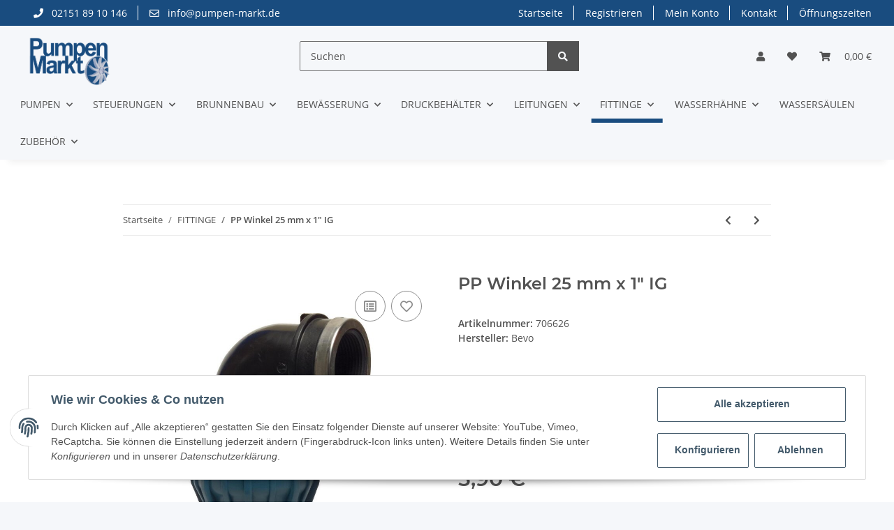

--- FILE ---
content_type: text/html; charset=utf-8
request_url: https://pumpen-markt.de/PP-Winkel-25-mm-x-1-IG
body_size: 37851
content:
<!DOCTYPE html>
<html lang="de" itemscope itemtype="https://schema.org/ItemPage">
    
    <head>
        
            <meta http-equiv="content-type" content="text/html; charset=utf-8">
            <meta name="description" itemprop="description" content="Maß: 25 mm x 1 Zoll Anschlüsse: Klemm x Innengewinde Material: PP Arbeitsdruck: 16 bar Zulassung: DVGW/KIWA/WRAS">
                        <meta name="viewport" content="width=device-width, initial-scale=1.0">
            <meta http-equiv="X-UA-Compatible" content="IE=edge">
                        <meta name="robots" content="index, follow">

            <meta itemprop="url" content="https://pumpen-markt.de/PP-Winkel-25-mm-x-1-IG">
            
                <meta name="theme-color" content="#1C1D2C">
            
            <meta property="og:type" content="website">
            <meta property="og:site_name" content='PP Winkel 25 mm x 1" IG - Pumpenmarkt - Ihr Pumpenfachhandel in Krefe, 5,90 €'>
            <meta property="og:title" content='PP Winkel 25 mm x 1" IG - Pumpenmarkt - Ihr Pumpenfachhandel in Krefe, 5,90 €'>
            <meta property="og:description" content="Maß: 25 mm x 1 Zoll Anschlüsse: Klemm x Innengewinde Material: PP Arbeitsdruck: 16 bar Zulassung: DVGW/KIWA/WRAS">
            <meta property="og:url" content="https://pumpen-markt.de/PP-Winkel-25-mm-x-1-IG">

                                    
                            <meta itemprop="image" content="https://pumpen-markt.de/media/image/product/1768/lg/pp-winkel-25-mm-x-1-ig.jpg">
                <meta property="og:image" content="https://pumpen-markt.de/media/image/product/1768/lg/pp-winkel-25-mm-x-1-ig.jpg">
                <meta property="og:image:width" content="800">
                <meta property="og:image:height" content="600">
                    

        <title itemprop="name">PP Winkel 25 mm x 1" IG - Pumpenmarkt - Ihr Pumpenfachhandel in Krefe, 5,90 €</title>

                    <link rel="canonical" href="https://pumpen-markt.de/PP-Winkel-25-mm-x-1-IG">
        
        

        
            <link rel="shortcut icon" href="https://pumpen-markt.de/templates/NOVAChild/themes/base/images/favicon.ico" type="image/x-icon">
        

        
                                                    
                <style id="criticalCSS">
                    
                        /* grid breakpoints */
/* grid containers */
/* links */
/* cards */
/* tables */
/* breadcrumbs */
/* navs */
/* modals */
/* progress */
/* options */
/* dropdowns */
:root {
  --blue: #007bff;
  --indigo: #6610f2;
  --purple: #6f42c1;
  --pink: #e83e8c;
  --red: #dc3545;
  --orange: #fd7e14;
  --yellow: #ffc107;
  --green: #28a745;
  --teal: #20c997;
  --cyan: #17a2b8;
  --white: #ffffff;
  --gray: #707070;
  --gray-dark: #343a40;
  --primary: #194C7F;
  --secondary: #525252;
  --success: #1C871E;
  --info: #525252;
  --warning: #f39932;
  --danger: #b90000;
  --light: #f5f7fa;
  --dark: #525252;
  --gray: #707070;
  --gray-light: #f5f7fa;
  --gray-medium: #ebebeb;
  --gray-dark: #9b9b9b;
  --gray-darker: #525252;
  --breakpoint-xs: 0;
  --breakpoint-sm: 576px;
  --breakpoint-md: 768px;
  --breakpoint-lg: 992px;
  --breakpoint-xl: 1300px;
  --font-family-sans-serif: 'Open Sans', sans-serif;
  --font-family-monospace: SFMono-Regular, Menlo, Monaco, Consolas, "Liberation Mono", "Courier New", monospace; }

*, *::before, *::after {
  box-sizing: border-box; }

html {
  font-family: sans-serif;
  line-height: 1.15;
  -webkit-text-size-adjust: 100%;
  -webkit-tap-highlight-color: rgba(0, 0, 0, 0); }

article, aside, figcaption, figure, footer, header, hgroup, main, nav, section {
  display: block; }

body {
  margin: 0;
  font-family: 'Open Sans', sans-serif;
  font-size: 0.875rem;
  font-weight: 400;
  line-height: 1.5;
  color: #525252;
  text-align: left;
  background-color: #f5f7fa; }

[tabindex="-1"]:focus:not(:focus-visible) {
  outline: 0 !important; }

hr {
  box-sizing: content-box;
  height: 0;
  overflow: visible; }

h1, h2, h3, h4, h5, h6 {
  margin-top: 0;
  margin-bottom: 1rem; }

p {
  margin-top: 0;
  margin-bottom: 1rem; }

abbr[title], abbr[data-original-title] {
  text-decoration: underline;
  text-decoration: underline dotted;
  cursor: help;
  border-bottom: 0;
  text-decoration-skip-ink: none; }

address {
  margin-bottom: 1rem;
  font-style: normal;
  line-height: inherit; }

ol, ul, dl {
  margin-top: 0;
  margin-bottom: 1rem; }

ol ol, ul ul, ol ul, ul ol {
  margin-bottom: 0; }

dt {
  font-weight: 700; }

dd {
  margin-bottom: 0.5rem;
  margin-left: 0; }

blockquote {
  margin: 0 0 1rem; }

b, strong {
  font-weight: bolder; }

small {
  font-size: 80%; }

sub, sup {
  position: relative;
  font-size: 75%;
  line-height: 0;
  vertical-align: baseline; }

sub {
  bottom: -0.25em; }

sup {
  top: -0.5em; }

a {
  color: #525252;
  text-decoration: underline;
  background-color: transparent; }
  a:hover {
    color: #194C7F;
    text-decoration: none; }

a:not([href]):not([class]) {
  color: inherit;
  text-decoration: none; }
  a:not([href]):not([class]):hover {
    color: inherit;
    text-decoration: none; }

pre, code, kbd, samp {
  font-family: SFMono-Regular, Menlo, Monaco, Consolas, "Liberation Mono", "Courier New", monospace;
  font-size: 1em; }

pre {
  margin-top: 0;
  margin-bottom: 1rem;
  overflow: auto;
  -ms-overflow-style: scrollbar; }

figure {
  margin: 0 0 1rem; }

img {
  vertical-align: middle;
  border-style: none; }

svg {
  overflow: hidden;
  vertical-align: middle; }

table {
  border-collapse: collapse; }

caption {
  padding-top: 0.75rem;
  padding-bottom: 0.75rem;
  color: #707070;
  text-align: left;
  caption-side: bottom; }

th {
  text-align: inherit;
  text-align: -webkit-match-parent; }

label {
  display: inline-block;
  margin-bottom: 0.5rem; }

button {
  border-radius: 0; }

button:focus {
  outline: 1px dotted;
  outline: 5px auto -webkit-focus-ring-color; }

input, button, select, optgroup, textarea {
  margin: 0;
  font-family: inherit;
  font-size: inherit;
  line-height: inherit; }

button, input {
  overflow: visible; }

button, select {
  text-transform: none; }

[role="button"] {
  cursor: pointer; }

select {
  word-wrap: normal; }

button, [type="button"], [type="reset"], [type="submit"] {
  -webkit-appearance: button; }

button:not(:disabled), [type="button"]:not(:disabled), [type="reset"]:not(:disabled), [type="submit"]:not(:disabled) {
  cursor: pointer; }

button::-moz-focus-inner, [type="button"]::-moz-focus-inner, [type="reset"]::-moz-focus-inner, [type="submit"]::-moz-focus-inner {
  padding: 0;
  border-style: none; }

input[type="radio"], input[type="checkbox"] {
  box-sizing: border-box;
  padding: 0; }

textarea {
  overflow: auto;
  resize: vertical; }

fieldset {
  min-width: 0;
  padding: 0;
  margin: 0;
  border: 0; }

legend {
  display: block;
  width: 100%;
  max-width: 100%;
  padding: 0;
  margin-bottom: 0.5rem;
  font-size: 1.5rem;
  line-height: inherit;
  color: inherit;
  white-space: normal; }

progress {
  vertical-align: baseline; }

[type="number"]::-webkit-inner-spin-button, [type="number"]::-webkit-outer-spin-button {
  height: auto; }

[type="search"] {
  outline-offset: -2px;
  -webkit-appearance: none; }

[type="search"]::-webkit-search-decoration {
  -webkit-appearance: none; }

::-webkit-file-upload-button {
  font: inherit;
  -webkit-appearance: button; }

output {
  display: inline-block; }

summary {
  display: list-item;
  cursor: pointer; }

template {
  display: none; }

[hidden] {
  display: none !important; }

.img-fluid {
  max-width: 100%;
  height: auto; }

.img-thumbnail {
  padding: 0.25rem;
  background-color: #f5f7fa;
  border: 1px solid #dee2e6;
  border-radius: 0.125rem;
  box-shadow: 0 1px 2px rgba(0, 0, 0, 0.075);
  max-width: 100%;
  height: auto; }

.figure {
  display: inline-block; }

.figure-img {
  margin-bottom: 0.5rem;
  line-height: 1; }

.figure-caption {
  font-size: 90%;
  color: #707070; }

code {
  font-size: 87.5%;
  color: #e83e8c;
  word-wrap: break-word; }
  a > code {
    color: inherit; }

kbd {
  padding: 0.2rem 0.4rem;
  font-size: 87.5%;
  color: #ffffff;
  background-color: #212529;
  border-radius: 0.125rem;
  box-shadow: inset 0 -0.1rem 0 rgba(0, 0, 0, 0.25); }
  kbd kbd {
    padding: 0;
    font-size: 100%;
    font-weight: 700;
    box-shadow: none; }

pre {
  display: block;
  font-size: 87.5%;
  color: #212529; }
  pre code {
    font-size: inherit;
    color: inherit;
    word-break: normal; }

.pre-scrollable {
  max-height: 340px;
  overflow-y: scroll; }

.container, .container-fluid, .container-sm, .container-md, .container-lg, .container-xl {
  width: 100%;
  padding-right: 1rem;
  padding-left: 1rem;
  margin-right: auto;
  margin-left: auto; }
@media (min-width: 576px) {
  .container-sm {
    max-width: 97vw; } }
@media (min-width: 768px) {
  .container-md {
    max-width: 720px; } }
@media (min-width: 992px) {
  .container-lg {
    max-width: 960px; } }
@media (min-width: 1300px) {
  .container-xl {
    max-width: 1250px; } }

.row {
  display: flex;
  flex-wrap: wrap;
  margin-right: -1rem;
  margin-left: -1rem; }

.no-gutters {
  margin-right: 0;
  margin-left: 0; }
  .no-gutters > .col, .no-gutters > [class*="col-"] {
    padding-right: 0;
    padding-left: 0; }

.col-1, .col-2, .col-3, .col-4, .col-5, .col-6, .col-7, .col-8, .col-9, .col-10, .col-11, .col-12, .col, .col-auto, .col-sm-1, .col-sm-2, .col-sm-3, .col-sm-4, .col-sm-5, .col-sm-6, .col-sm-7, .col-sm-8, .col-sm-9, .col-sm-10, .col-sm-11, .col-sm-12, .col-sm, .col-sm-auto, .col-md-1, .col-md-2, .col-md-3, .col-md-4, .col-md-5, .col-md-6, .col-md-7, .col-md-8, .col-md-9, .col-md-10, .col-md-11, .col-md-12, .col-md, .col-md-auto, .col-lg-1, .col-lg-2, .col-lg-3, .col-lg-4, .col-lg-5, .col-lg-6, .col-lg-7, .col-lg-8, .col-lg-9, .col-lg-10, .col-lg-11, .col-lg-12, .col-lg, .col-lg-auto, .col-xl-1, .col-xl-2, .col-xl-3, .col-xl-4, .col-xl-5, .col-xl-6, .col-xl-7, .col-xl-8, .col-xl-9, .col-xl-10, .col-xl-11, .col-xl-12, .col-xl, .col-xl-auto {
  position: relative;
  width: 100%;
  padding-right: 1rem;
  padding-left: 1rem; }
  .col {
    flex-basis: 0;
    flex-grow: 1;
    max-width: 100%; }
    .row-cols-1 > * {
      flex: 0 0 100%;
      max-width: 100%; }
  .row-cols-2 > * {
    flex: 0 0 50%;
    max-width: 50%; }
.row-cols-3 > * {
  flex: 0 0 33.3333333333%;
  max-width: 33.3333333333%; }
.row-cols-4 > * {
  flex: 0 0 25%;
  max-width: 25%; }
.row-cols-5 > * {
  flex: 0 0 20%;
  max-width: 20%; }
.row-cols-6 > * {
  flex: 0 0 16.6666666667%;
  max-width: 16.6666666667%; }
.col-auto {
  flex: 0 0 auto;
  width: auto;
  max-width: 100%; }
.col-1 {
  flex: 0 0 8.3333333333%;
  max-width: 8.3333333333%; }
.col-2 {
  flex: 0 0 16.6666666667%;
  max-width: 16.6666666667%; }
.col-3 {
  flex: 0 0 25%;
  max-width: 25%; }
.col-4 {
  flex: 0 0 33.3333333333%;
  max-width: 33.3333333333%; }
.col-5 {
  flex: 0 0 41.6666666667%;
  max-width: 41.6666666667%; }
.col-6 {
  flex: 0 0 50%;
  max-width: 50%; }
.col-7 {
  flex: 0 0 58.3333333333%;
  max-width: 58.3333333333%; }
.col-8 {
  flex: 0 0 66.6666666667%;
  max-width: 66.6666666667%; }
.col-9 {
  flex: 0 0 75%;
  max-width: 75%; }
.col-10 {
  flex: 0 0 83.3333333333%;
  max-width: 83.3333333333%; }
.col-11 {
  flex: 0 0 91.6666666667%;
  max-width: 91.6666666667%; }
.col-12 {
  flex: 0 0 100%;
  max-width: 100%; }
.order-first {
  order: -1; }
.order-last {
  order: 13; }
.order-0 {
  order: 0; }
.order-1 {
  order: 1; }
.order-2 {
  order: 2; }
.order-3 {
  order: 3; }
.order-4 {
  order: 4; }
.order-5 {
  order: 5; }
.order-6 {
  order: 6; }
.order-7 {
  order: 7; }
.order-8 {
  order: 8; }
.order-9 {
  order: 9; }
.order-10 {
  order: 10; }
.order-11 {
  order: 11; }
.order-12 {
  order: 12; }
.offset-1 {
  margin-left: 8.3333333333%; }
.offset-2 {
  margin-left: 16.6666666667%; }
.offset-3 {
  margin-left: 25%; }
.offset-4 {
  margin-left: 33.3333333333%; }
.offset-5 {
  margin-left: 41.6666666667%; }
.offset-6 {
  margin-left: 50%; }
.offset-7 {
  margin-left: 58.3333333333%; }
.offset-8 {
  margin-left: 66.6666666667%; }
.offset-9 {
  margin-left: 75%; }
.offset-10 {
  margin-left: 83.3333333333%; }
.offset-11 {
  margin-left: 91.6666666667%; }
@media (min-width: 576px) {
  .col-sm {
    flex-basis: 0;
    flex-grow: 1;
    max-width: 100%; }
    .row-cols-sm-1 > * {
      flex: 0 0 100%;
      max-width: 100%; }
  .row-cols-sm-2 > * {
    flex: 0 0 50%;
    max-width: 50%; }
  .row-cols-sm-3 > * {
    flex: 0 0 33.3333333333%;
    max-width: 33.3333333333%; }
  .row-cols-sm-4 > * {
    flex: 0 0 25%;
    max-width: 25%; }
  .row-cols-sm-5 > * {
    flex: 0 0 20%;
    max-width: 20%; }
  .row-cols-sm-6 > * {
    flex: 0 0 16.6666666667%;
    max-width: 16.6666666667%; }
  .col-sm-auto {
    flex: 0 0 auto;
    width: auto;
    max-width: 100%; }
  .col-sm-1 {
    flex: 0 0 8.3333333333%;
    max-width: 8.3333333333%; }
  .col-sm-2 {
    flex: 0 0 16.6666666667%;
    max-width: 16.6666666667%; }
  .col-sm-3 {
    flex: 0 0 25%;
    max-width: 25%; }
  .col-sm-4 {
    flex: 0 0 33.3333333333%;
    max-width: 33.3333333333%; }
  .col-sm-5 {
    flex: 0 0 41.6666666667%;
    max-width: 41.6666666667%; }
  .col-sm-6 {
    flex: 0 0 50%;
    max-width: 50%; }
  .col-sm-7 {
    flex: 0 0 58.3333333333%;
    max-width: 58.3333333333%; }
  .col-sm-8 {
    flex: 0 0 66.6666666667%;
    max-width: 66.6666666667%; }
  .col-sm-9 {
    flex: 0 0 75%;
    max-width: 75%; }
  .col-sm-10 {
    flex: 0 0 83.3333333333%;
    max-width: 83.3333333333%; }
  .col-sm-11 {
    flex: 0 0 91.6666666667%;
    max-width: 91.6666666667%; }
  .col-sm-12 {
    flex: 0 0 100%;
    max-width: 100%; }
  .order-sm-first {
    order: -1; }
  .order-sm-last {
    order: 13; }
  .order-sm-0 {
    order: 0; }
  .order-sm-1 {
    order: 1; }
  .order-sm-2 {
    order: 2; }
  .order-sm-3 {
    order: 3; }
  .order-sm-4 {
    order: 4; }
  .order-sm-5 {
    order: 5; }
  .order-sm-6 {
    order: 6; }
  .order-sm-7 {
    order: 7; }
  .order-sm-8 {
    order: 8; }
  .order-sm-9 {
    order: 9; }
  .order-sm-10 {
    order: 10; }
  .order-sm-11 {
    order: 11; }
  .order-sm-12 {
    order: 12; }
  .offset-sm-0 {
    margin-left: 0; }
  .offset-sm-1 {
    margin-left: 8.3333333333%; }
  .offset-sm-2 {
    margin-left: 16.6666666667%; }
  .offset-sm-3 {
    margin-left: 25%; }
  .offset-sm-4 {
    margin-left: 33.3333333333%; }
  .offset-sm-5 {
    margin-left: 41.6666666667%; }
  .offset-sm-6 {
    margin-left: 50%; }
  .offset-sm-7 {
    margin-left: 58.3333333333%; }
  .offset-sm-8 {
    margin-left: 66.6666666667%; }
  .offset-sm-9 {
    margin-left: 75%; }
  .offset-sm-10 {
    margin-left: 83.3333333333%; }
  .offset-sm-11 {
    margin-left: 91.6666666667%; } }
@media (min-width: 768px) {
  .col-md {
    flex-basis: 0;
    flex-grow: 1;
    max-width: 100%; }
    .row-cols-md-1 > * {
      flex: 0 0 100%;
      max-width: 100%; }
  .row-cols-md-2 > * {
    flex: 0 0 50%;
    max-width: 50%; }
  .row-cols-md-3 > * {
    flex: 0 0 33.3333333333%;
    max-width: 33.3333333333%; }
  .row-cols-md-4 > * {
    flex: 0 0 25%;
    max-width: 25%; }
  .row-cols-md-5 > * {
    flex: 0 0 20%;
    max-width: 20%; }
  .row-cols-md-6 > * {
    flex: 0 0 16.6666666667%;
    max-width: 16.6666666667%; }
  .col-md-auto {
    flex: 0 0 auto;
    width: auto;
    max-width: 100%; }
  .col-md-1 {
    flex: 0 0 8.3333333333%;
    max-width: 8.3333333333%; }
  .col-md-2 {
    flex: 0 0 16.6666666667%;
    max-width: 16.6666666667%; }
  .col-md-3 {
    flex: 0 0 25%;
    max-width: 25%; }
  .col-md-4 {
    flex: 0 0 33.3333333333%;
    max-width: 33.3333333333%; }
  .col-md-5 {
    flex: 0 0 41.6666666667%;
    max-width: 41.6666666667%; }
  .col-md-6 {
    flex: 0 0 50%;
    max-width: 50%; }
  .col-md-7 {
    flex: 0 0 58.3333333333%;
    max-width: 58.3333333333%; }
  .col-md-8 {
    flex: 0 0 66.6666666667%;
    max-width: 66.6666666667%; }
  .col-md-9 {
    flex: 0 0 75%;
    max-width: 75%; }
  .col-md-10 {
    flex: 0 0 83.3333333333%;
    max-width: 83.3333333333%; }
  .col-md-11 {
    flex: 0 0 91.6666666667%;
    max-width: 91.6666666667%; }
  .col-md-12 {
    flex: 0 0 100%;
    max-width: 100%; }
  .order-md-first {
    order: -1; }
  .order-md-last {
    order: 13; }
  .order-md-0 {
    order: 0; }
  .order-md-1 {
    order: 1; }
  .order-md-2 {
    order: 2; }
  .order-md-3 {
    order: 3; }
  .order-md-4 {
    order: 4; }
  .order-md-5 {
    order: 5; }
  .order-md-6 {
    order: 6; }
  .order-md-7 {
    order: 7; }
  .order-md-8 {
    order: 8; }
  .order-md-9 {
    order: 9; }
  .order-md-10 {
    order: 10; }
  .order-md-11 {
    order: 11; }
  .order-md-12 {
    order: 12; }
  .offset-md-0 {
    margin-left: 0; }
  .offset-md-1 {
    margin-left: 8.3333333333%; }
  .offset-md-2 {
    margin-left: 16.6666666667%; }
  .offset-md-3 {
    margin-left: 25%; }
  .offset-md-4 {
    margin-left: 33.3333333333%; }
  .offset-md-5 {
    margin-left: 41.6666666667%; }
  .offset-md-6 {
    margin-left: 50%; }
  .offset-md-7 {
    margin-left: 58.3333333333%; }
  .offset-md-8 {
    margin-left: 66.6666666667%; }
  .offset-md-9 {
    margin-left: 75%; }
  .offset-md-10 {
    margin-left: 83.3333333333%; }
  .offset-md-11 {
    margin-left: 91.6666666667%; } }
@media (min-width: 992px) {
  .col-lg {
    flex-basis: 0;
    flex-grow: 1;
    max-width: 100%; }
    .row-cols-lg-1 > * {
      flex: 0 0 100%;
      max-width: 100%; }
  .row-cols-lg-2 > * {
    flex: 0 0 50%;
    max-width: 50%; }
  .row-cols-lg-3 > * {
    flex: 0 0 33.3333333333%;
    max-width: 33.3333333333%; }
  .row-cols-lg-4 > * {
    flex: 0 0 25%;
    max-width: 25%; }
  .row-cols-lg-5 > * {
    flex: 0 0 20%;
    max-width: 20%; }
  .row-cols-lg-6 > * {
    flex: 0 0 16.6666666667%;
    max-width: 16.6666666667%; }
  .col-lg-auto {
    flex: 0 0 auto;
    width: auto;
    max-width: 100%; }
  .col-lg-1 {
    flex: 0 0 8.3333333333%;
    max-width: 8.3333333333%; }
  .col-lg-2 {
    flex: 0 0 16.6666666667%;
    max-width: 16.6666666667%; }
  .col-lg-3 {
    flex: 0 0 25%;
    max-width: 25%; }
  .col-lg-4 {
    flex: 0 0 33.3333333333%;
    max-width: 33.3333333333%; }
  .col-lg-5 {
    flex: 0 0 41.6666666667%;
    max-width: 41.6666666667%; }
  .col-lg-6 {
    flex: 0 0 50%;
    max-width: 50%; }
  .col-lg-7 {
    flex: 0 0 58.3333333333%;
    max-width: 58.3333333333%; }
  .col-lg-8 {
    flex: 0 0 66.6666666667%;
    max-width: 66.6666666667%; }
  .col-lg-9 {
    flex: 0 0 75%;
    max-width: 75%; }
  .col-lg-10 {
    flex: 0 0 83.3333333333%;
    max-width: 83.3333333333%; }
  .col-lg-11 {
    flex: 0 0 91.6666666667%;
    max-width: 91.6666666667%; }
  .col-lg-12 {
    flex: 0 0 100%;
    max-width: 100%; }
  .order-lg-first {
    order: -1; }
  .order-lg-last {
    order: 13; }
  .order-lg-0 {
    order: 0; }
  .order-lg-1 {
    order: 1; }
  .order-lg-2 {
    order: 2; }
  .order-lg-3 {
    order: 3; }
  .order-lg-4 {
    order: 4; }
  .order-lg-5 {
    order: 5; }
  .order-lg-6 {
    order: 6; }
  .order-lg-7 {
    order: 7; }
  .order-lg-8 {
    order: 8; }
  .order-lg-9 {
    order: 9; }
  .order-lg-10 {
    order: 10; }
  .order-lg-11 {
    order: 11; }
  .order-lg-12 {
    order: 12; }
  .offset-lg-0 {
    margin-left: 0; }
  .offset-lg-1 {
    margin-left: 8.3333333333%; }
  .offset-lg-2 {
    margin-left: 16.6666666667%; }
  .offset-lg-3 {
    margin-left: 25%; }
  .offset-lg-4 {
    margin-left: 33.3333333333%; }
  .offset-lg-5 {
    margin-left: 41.6666666667%; }
  .offset-lg-6 {
    margin-left: 50%; }
  .offset-lg-7 {
    margin-left: 58.3333333333%; }
  .offset-lg-8 {
    margin-left: 66.6666666667%; }
  .offset-lg-9 {
    margin-left: 75%; }
  .offset-lg-10 {
    margin-left: 83.3333333333%; }
  .offset-lg-11 {
    margin-left: 91.6666666667%; } }
@media (min-width: 1300px) {
  .col-xl {
    flex-basis: 0;
    flex-grow: 1;
    max-width: 100%; }
    .row-cols-xl-1 > * {
      flex: 0 0 100%;
      max-width: 100%; }
  .row-cols-xl-2 > * {
    flex: 0 0 50%;
    max-width: 50%; }
  .row-cols-xl-3 > * {
    flex: 0 0 33.3333333333%;
    max-width: 33.3333333333%; }
  .row-cols-xl-4 > * {
    flex: 0 0 25%;
    max-width: 25%; }
  .row-cols-xl-5 > * {
    flex: 0 0 20%;
    max-width: 20%; }
  .row-cols-xl-6 > * {
    flex: 0 0 16.6666666667%;
    max-width: 16.6666666667%; }
  .col-xl-auto {
    flex: 0 0 auto;
    width: auto;
    max-width: 100%; }
  .col-xl-1 {
    flex: 0 0 8.3333333333%;
    max-width: 8.3333333333%; }
  .col-xl-2 {
    flex: 0 0 16.6666666667%;
    max-width: 16.6666666667%; }
  .col-xl-3 {
    flex: 0 0 25%;
    max-width: 25%; }
  .col-xl-4 {
    flex: 0 0 33.3333333333%;
    max-width: 33.3333333333%; }
  .col-xl-5 {
    flex: 0 0 41.6666666667%;
    max-width: 41.6666666667%; }
  .col-xl-6 {
    flex: 0 0 50%;
    max-width: 50%; }
  .col-xl-7 {
    flex: 0 0 58.3333333333%;
    max-width: 58.3333333333%; }
  .col-xl-8 {
    flex: 0 0 66.6666666667%;
    max-width: 66.6666666667%; }
  .col-xl-9 {
    flex: 0 0 75%;
    max-width: 75%; }
  .col-xl-10 {
    flex: 0 0 83.3333333333%;
    max-width: 83.3333333333%; }
  .col-xl-11 {
    flex: 0 0 91.6666666667%;
    max-width: 91.6666666667%; }
  .col-xl-12 {
    flex: 0 0 100%;
    max-width: 100%; }
  .order-xl-first {
    order: -1; }
  .order-xl-last {
    order: 13; }
  .order-xl-0 {
    order: 0; }
  .order-xl-1 {
    order: 1; }
  .order-xl-2 {
    order: 2; }
  .order-xl-3 {
    order: 3; }
  .order-xl-4 {
    order: 4; }
  .order-xl-5 {
    order: 5; }
  .order-xl-6 {
    order: 6; }
  .order-xl-7 {
    order: 7; }
  .order-xl-8 {
    order: 8; }
  .order-xl-9 {
    order: 9; }
  .order-xl-10 {
    order: 10; }
  .order-xl-11 {
    order: 11; }
  .order-xl-12 {
    order: 12; }
  .offset-xl-0 {
    margin-left: 0; }
  .offset-xl-1 {
    margin-left: 8.3333333333%; }
  .offset-xl-2 {
    margin-left: 16.6666666667%; }
  .offset-xl-3 {
    margin-left: 25%; }
  .offset-xl-4 {
    margin-left: 33.3333333333%; }
  .offset-xl-5 {
    margin-left: 41.6666666667%; }
  .offset-xl-6 {
    margin-left: 50%; }
  .offset-xl-7 {
    margin-left: 58.3333333333%; }
  .offset-xl-8 {
    margin-left: 66.6666666667%; }
  .offset-xl-9 {
    margin-left: 75%; }
  .offset-xl-10 {
    margin-left: 83.3333333333%; }
  .offset-xl-11 {
    margin-left: 91.6666666667%; } }

.nav {
  display: flex;
  flex-wrap: wrap;
  padding-left: 0;
  margin-bottom: 0;
  list-style: none; }

.nav-link {
  display: block;
  padding: 0.5rem 1rem;
  text-decoration: none; }
  .nav-link:hover, .nav-link:focus {
    text-decoration: none; }
  .nav-link.disabled {
    color: #707070;
    pointer-events: none;
    cursor: default; }

.nav-tabs {
  border-bottom: 1px solid #dee2e6; }
  .nav-tabs .nav-item {
    margin-bottom: -1px; }
  .nav-tabs .nav-link {
    border: 1px solid transparent;
    border-top-left-radius: 0;
    border-top-right-radius: 0; }
    .nav-tabs .nav-link:hover, .nav-tabs .nav-link:focus {
      border-color: transparent; }
    .nav-tabs .nav-link.disabled {
      color: #707070;
      background-color: transparent;
      border-color: transparent; }
  .nav-tabs .nav-link.active, .nav-tabs .nav-item.show .nav-link {
    color: #525252;
    background-color: transparent;
    border-color: #194C7F; }
  .nav-tabs .dropdown-menu {
    margin-top: -1px;
    border-top-left-radius: 0;
    border-top-right-radius: 0; }

.nav-pills .nav-link {
  border-radius: 0.125rem; }
.nav-pills .nav-link.active, .nav-pills .show > .nav-link {
  color: #ffffff;
  background-color: #194C7F; }

.nav-fill > .nav-link, .nav-fill .nav-item {
  flex: 1 1 auto;
  text-align: center; }

.nav-justified > .nav-link, .nav-justified .nav-item {
  flex-basis: 0;
  flex-grow: 1;
  text-align: center; }

.tab-content > .tab-pane {
  display: none; }
.tab-content > .active {
  display: block; }

.navbar {
  position: relative;
  display: flex;
  flex-wrap: wrap;
  align-items: center;
  justify-content: space-between;
  padding: 0.4rem 1rem; }
  .navbar .container, .navbar .container-fluid, .navbar .container-sm, .navbar .container-md, .navbar .container-lg, .navbar .container-xl, .navbar > .container-sm, .navbar > .container-md, .navbar > .container-lg, .navbar > .container-xl {
    display: flex;
    flex-wrap: wrap;
    align-items: center;
    justify-content: space-between; }

.navbar-brand {
  display: inline-block;
  padding-top: 0.40625rem;
  padding-bottom: 0.40625rem;
  margin-right: 1rem;
  font-size: 1rem;
  line-height: inherit;
  white-space: nowrap; }
  .navbar-brand:hover, .navbar-brand:focus {
    text-decoration: none; }

.navbar-nav {
  display: flex;
  flex-direction: column;
  padding-left: 0;
  margin-bottom: 0;
  list-style: none; }
  .navbar-nav .nav-link {
    padding-right: 0;
    padding-left: 0; }
  .navbar-nav .dropdown-menu {
    position: static;
    float: none; }

.navbar-text {
  display: inline-block;
  padding-top: 0.5rem;
  padding-bottom: 0.5rem; }

.navbar-collapse {
  flex-basis: 100%;
  flex-grow: 1;
  align-items: center; }

.navbar-toggler {
  padding: 0.25rem 0.75rem;
  font-size: 1rem;
  line-height: 1;
  background-color: transparent;
  border: 1px solid transparent;
  border-radius: 0.125rem; }
  .navbar-toggler:hover, .navbar-toggler:focus {
    text-decoration: none; }

.navbar-toggler-icon {
  display: inline-block;
  width: 1.5em;
  height: 1.5em;
  vertical-align: middle;
  content: "";
  background: no-repeat center center;
  background-size: 100% 100%; }

@media (max-width: 575.98px) {
  .navbar-expand-sm > .container, .navbar-expand-sm > .container-fluid, .navbar-expand-sm > .container-sm, .navbar-expand-sm > .container-md, .navbar-expand-sm > .container-lg, .navbar-expand-sm > .container-xl {
    padding-right: 0;
    padding-left: 0; } }
@media (min-width: 576px) {
  .navbar-expand-sm {
    flex-flow: row nowrap;
    justify-content: flex-start; }
    .navbar-expand-sm .navbar-nav {
      flex-direction: row; }
      .navbar-expand-sm .navbar-nav .dropdown-menu {
        position: absolute; }
      .navbar-expand-sm .navbar-nav .nav-link {
        padding-right: 1.5rem;
        padding-left: 1.5rem; }
    .navbar-expand-sm > .container, .navbar-expand-sm > .container-fluid, .navbar-expand-sm > .container-sm, .navbar-expand-sm > .container-md, .navbar-expand-sm > .container-lg, .navbar-expand-sm > .container-xl {
      flex-wrap: nowrap; }
    .navbar-expand-sm .navbar-collapse {
      display: flex !important;
      flex-basis: auto; }
    .navbar-expand-sm .navbar-toggler {
      display: none; } }
@media (max-width: 767.98px) {
  .navbar-expand-md > .container, .navbar-expand-md > .container-fluid, .navbar-expand-md > .container-sm, .navbar-expand-md > .container-md, .navbar-expand-md > .container-lg, .navbar-expand-md > .container-xl {
    padding-right: 0;
    padding-left: 0; } }
@media (min-width: 768px) {
  .navbar-expand-md {
    flex-flow: row nowrap;
    justify-content: flex-start; }
    .navbar-expand-md .navbar-nav {
      flex-direction: row; }
      .navbar-expand-md .navbar-nav .dropdown-menu {
        position: absolute; }
      .navbar-expand-md .navbar-nav .nav-link {
        padding-right: 1.5rem;
        padding-left: 1.5rem; }
    .navbar-expand-md > .container, .navbar-expand-md > .container-fluid, .navbar-expand-md > .container-sm, .navbar-expand-md > .container-md, .navbar-expand-md > .container-lg, .navbar-expand-md > .container-xl {
      flex-wrap: nowrap; }
    .navbar-expand-md .navbar-collapse {
      display: flex !important;
      flex-basis: auto; }
    .navbar-expand-md .navbar-toggler {
      display: none; } }
@media (max-width: 991.98px) {
  .navbar-expand-lg > .container, .navbar-expand-lg > .container-fluid, .navbar-expand-lg > .container-sm, .navbar-expand-lg > .container-md, .navbar-expand-lg > .container-lg, .navbar-expand-lg > .container-xl {
    padding-right: 0;
    padding-left: 0; } }
@media (min-width: 992px) {
  .navbar-expand-lg {
    flex-flow: row nowrap;
    justify-content: flex-start; }
    .navbar-expand-lg .navbar-nav {
      flex-direction: row; }
      .navbar-expand-lg .navbar-nav .dropdown-menu {
        position: absolute; }
      .navbar-expand-lg .navbar-nav .nav-link {
        padding-right: 1.5rem;
        padding-left: 1.5rem; }
    .navbar-expand-lg > .container, .navbar-expand-lg > .container-fluid, .navbar-expand-lg > .container-sm, .navbar-expand-lg > .container-md, .navbar-expand-lg > .container-lg, .navbar-expand-lg > .container-xl {
      flex-wrap: nowrap; }
    .navbar-expand-lg .navbar-collapse {
      display: flex !important;
      flex-basis: auto; }
    .navbar-expand-lg .navbar-toggler {
      display: none; } }
@media (max-width: 1299.98px) {
  .navbar-expand-xl > .container, .navbar-expand-xl > .container-fluid, .navbar-expand-xl > .container-sm, .navbar-expand-xl > .container-md, .navbar-expand-xl > .container-lg, .navbar-expand-xl > .container-xl {
    padding-right: 0;
    padding-left: 0; } }
@media (min-width: 1300px) {
  .navbar-expand-xl {
    flex-flow: row nowrap;
    justify-content: flex-start; }
    .navbar-expand-xl .navbar-nav {
      flex-direction: row; }
      .navbar-expand-xl .navbar-nav .dropdown-menu {
        position: absolute; }
      .navbar-expand-xl .navbar-nav .nav-link {
        padding-right: 1.5rem;
        padding-left: 1.5rem; }
    .navbar-expand-xl > .container, .navbar-expand-xl > .container-fluid, .navbar-expand-xl > .container-sm, .navbar-expand-xl > .container-md, .navbar-expand-xl > .container-lg, .navbar-expand-xl > .container-xl {
      flex-wrap: nowrap; }
    .navbar-expand-xl .navbar-collapse {
      display: flex !important;
      flex-basis: auto; }
    .navbar-expand-xl .navbar-toggler {
      display: none; } }
.navbar-expand {
  flex-flow: row nowrap;
  justify-content: flex-start; }
  .navbar-expand > .container, .navbar-expand > .container-fluid, .navbar-expand > .container-sm, .navbar-expand > .container-md, .navbar-expand > .container-lg, .navbar-expand > .container-xl {
    padding-right: 0;
    padding-left: 0; }
  .navbar-expand .navbar-nav {
    flex-direction: row; }
    .navbar-expand .navbar-nav .dropdown-menu {
      position: absolute; }
    .navbar-expand .navbar-nav .nav-link {
      padding-right: 1.5rem;
      padding-left: 1.5rem; }
  .navbar-expand > .container, .navbar-expand > .container-fluid, .navbar-expand > .container-sm, .navbar-expand > .container-md, .navbar-expand > .container-lg, .navbar-expand > .container-xl {
    flex-wrap: nowrap; }
  .navbar-expand .navbar-collapse {
    display: flex !important;
    flex-basis: auto; }
  .navbar-expand .navbar-toggler {
    display: none; }

.navbar-light .navbar-brand {
  color: rgba(0, 0, 0, 0.9); }
  .navbar-light .navbar-brand:hover, .navbar-light .navbar-brand:focus {
    color: rgba(0, 0, 0, 0.9); }
.navbar-light .navbar-nav .nav-link {
  color: #525252; }
  .navbar-light .navbar-nav .nav-link:hover, .navbar-light .navbar-nav .nav-link:focus {
    color: #194C7F; }
  .navbar-light .navbar-nav .nav-link.disabled {
    color: rgba(0, 0, 0, 0.3); }
.navbar-light .navbar-nav .show > .nav-link, .navbar-light .navbar-nav .active > .nav-link, .navbar-light .navbar-nav .nav-link.show, .navbar-light .navbar-nav .nav-link.active {
  color: rgba(0, 0, 0, 0.9); }
.navbar-light .navbar-toggler {
  color: #525252;
  border-color: rgba(0, 0, 0, 0.1); }
.navbar-light .navbar-toggler-icon {
  background-image: url("data:image/svg+xml,%3csvg xmlns='http://www.w3.org/2000/svg' width='30' height='30' viewBox='0 0 30 30'%3e%3cpath stroke='%23525252' stroke-linecap='round' stroke-miterlimit='10' stroke-width='2' d='M4 7h22M4 15h22M4 23h22'/%3e%3c/svg%3e"); }
.navbar-light .navbar-text {
  color: #525252; }
  .navbar-light .navbar-text a {
    color: rgba(0, 0, 0, 0.9); }
    .navbar-light .navbar-text a:hover, .navbar-light .navbar-text a:focus {
      color: rgba(0, 0, 0, 0.9); }

.navbar-dark .navbar-brand {
  color: #ffffff; }
  .navbar-dark .navbar-brand:hover, .navbar-dark .navbar-brand:focus {
    color: #ffffff; }
.navbar-dark .navbar-nav .nav-link {
  color: rgba(255, 255, 255, 0.5); }
  .navbar-dark .navbar-nav .nav-link:hover, .navbar-dark .navbar-nav .nav-link:focus {
    color: rgba(255, 255, 255, 0.75); }
  .navbar-dark .navbar-nav .nav-link.disabled {
    color: rgba(255, 255, 255, 0.25); }
.navbar-dark .navbar-nav .show > .nav-link, .navbar-dark .navbar-nav .active > .nav-link, .navbar-dark .navbar-nav .nav-link.show, .navbar-dark .navbar-nav .nav-link.active {
  color: #ffffff; }
.navbar-dark .navbar-toggler {
  color: rgba(255, 255, 255, 0.5);
  border-color: rgba(255, 255, 255, 0.1); }
.navbar-dark .navbar-toggler-icon {
  background-image: url("data:image/svg+xml,%3csvg xmlns='http://www.w3.org/2000/svg' width='30' height='30' viewBox='0 0 30 30'%3e%3cpath stroke='rgba%28255, 255, 255, 0.5%29' stroke-linecap='round' stroke-miterlimit='10' stroke-width='2' d='M4 7h22M4 15h22M4 23h22'/%3e%3c/svg%3e"); }
.navbar-dark .navbar-text {
  color: rgba(255, 255, 255, 0.5); }
  .navbar-dark .navbar-text a {
    color: #ffffff; }
    .navbar-dark .navbar-text a:hover, .navbar-dark .navbar-text a:focus {
      color: #ffffff; }

.fa, .fas, .far, .fal {
  display: inline-block; }

h1, h2, h3, h4, h5, h6, .h1, .h2, .h3, .productlist-filter-headline, .h4, .h5, .h6 {
  margin-bottom: 1rem;
  font-family: Montserrat, sans-serif;
  font-weight: 400;
  line-height: 1.2;
  color: #525252; }

h1, .h1 {
  font-size: 1.875rem; }

h2, .h2 {
  font-size: 1.5rem; }

h3, .h3, .productlist-filter-headline {
  font-size: 1rem; }

h4, .h4 {
  font-size: 0.875rem; }

h5, .h5 {
  font-size: 0.875rem; }

h6, .h6 {
  font-size: 0.875rem; }

.label-slide .form-group:not(.exclude-from-label-slide):not(.checkbox) label {
  display: none; }

.modal {
  display: none; }

.carousel-thumbnails .slick-arrow {
  /* to hide during load*/
  opacity: 0; }

.consent-modal:not(.active) {
  display: none; }

.consent-banner-icon {
  width: 1em;
  height: 1em; }

.mini > #consent-banner {
  display: none; }

html {
  overflow-y: scroll; }

.dropdown-menu {
  display: none; }

.dropdown-toggle::after {
  content: '';
  margin-left: 0.5rem;
  display: inline-block; }

.input-group {
  position: relative;
  display: flex;
  flex-wrap: wrap;
  align-items: stretch;
  width: 100%; }
  .input-group > .form-control {
    flex: 1 1 auto;
    width: 1%; }

#main-wrapper, #header-top-bar, header {
  background: #ffffff; }

.container-fluid-xl {
  max-width: 103.125rem; }

/* nav */
.nav-dividers .nav-item {
  position: relative; }
  .nav-dividers .nav-item:not(:last-child)::after {
    content: '';
    position: absolute;
    right: 0;
    top: 0.5rem;
    height: calc(100% - 1rem);
    border-right: 0.0625rem solid currentColor; }

.nav-link {
  text-decoration: none; }

.nav-scrollbar {
  overflow: hidden;
  display: flex;
  align-items: center; }
  .nav-scrollbar .nav, .nav-scrollbar .navbar-nav {
    flex-wrap: nowrap; }
  .nav-scrollbar .nav-item {
    white-space: nowrap; }

.nav-scrollbar-inner {
  overflow-x: auto;
  padding-bottom: 1.5rem;
  /*margin-bottom: -(map-get($spacers, 4));*/
  align-self: flex-start; }

#shop-nav {
  align-items: center;
  flex-shrink: 0;
  margin-left: auto; }
@media (max-width: 767.98px) {
  #shop-nav .nav-link {
    padding-left: 0.75rem;
    padding-right: 0.75rem; } }

/* nav end */
/* bootstrap */
.breadcrumb {
  display: flex;
  flex-wrap: wrap;
  padding: 0.5rem 0;
  margin-bottom: 0;
  list-style: none;
  background-color: transparent;
  border-radius: 0; }

.breadcrumb-item + .breadcrumb-item {
  padding-left: 0.5rem; }
  .breadcrumb-item + .breadcrumb-item::before {
    display: inline-block;
    padding-right: 0.5rem;
    color: #707070;
    content: "/"; }
.breadcrumb-item.active {
  color: #525252;
  font-weight: 700; }
  .breadcrumb-item.first::before {
    display: none; }

.breadcrumb-wrapper {
  margin-bottom: 2rem; }
@media (min-width: 992px) {
  .breadcrumb-wrapper {
    border-style: solid;
    border-color: #ebebeb;
    border-width: 1px 0; } }

.breadcrumb {
  font-size: 0.8125rem; }
  .breadcrumb a {
    text-decoration: none; }

.breadcrumb-back {
  padding-right: 1rem;
  margin-right: 1rem;
  border-right: 1px solid #ebebeb; }

/* end breadcrumb */
#header-top-bar {
  position: relative;
  background-color: #ffffff;
  z-index: 1021;
  flex-direction: row-reverse; }

#header-top-bar, header {
  background-color: #F5F7FA;
  color: #525252; }
  #header-top-bar a, header a {
    text-decoration: none;
    color: #525252; }
    #header-top-bar a:hover:not(.dropdown-item):not(.btn), header a:hover:not(.dropdown-item):not(.btn) {
      color: #194C7F; }

header {
  box-shadow: 0 1rem 0.5625rem -0.75rem rgba(0, 0, 0, 0.06);
  position: relative;
  z-index: 1020; }
  header .form-control, header .form-control:focus {
    background-color: #F5F7FA;
    color: #525252; }
  header .navbar {
    padding: 0;
    position: static; }
  @media (min-width: 992px) {
    header {
      padding-bottom: 0; }
      header .navbar-brand {
        margin-right: 3rem; } }
  header .navbar-brand {
    padding-top: 0.4rem;
    padding-bottom: 0.4rem; }
    header .navbar-brand img {
      height: 2rem; }
  header .navbar-toggler {
    color: #525252; }
    header .nav-right .dropdown-menu {
      margin-top: -0.03125rem;
      box-shadow: inset 0 1rem 0.5625rem -0.75rem rgba(0, 0, 0, 0.06); }
  @media (min-width: 992px) {
    header .navbar-brand {
      padding-top: 0.6rem;
      padding-bottom: 0.6rem; }
      header .navbar-brand img {
        height: 3.0625rem; }
    header .navbar-collapse {
      height: 4.3125rem; }
      header .navbar-nav > .nav-item > .nav-link {
        position: relative;
        padding: 1.5rem; }
        header .navbar-nav > .nav-item > .nav-link::before {
          content: '';
          position: absolute;
          bottom: 0;
          left: 50%;
          transform: translateX(-50%);
          border-width: 0 0 6px;
          border-color: #194C7F;
          border-style: solid;
          transition: width 0.4s;
          width: 0; }
      header .navbar-nav > .nav-item.active > .nav-link::before, header .navbar-nav > .nav-item:hover > .nav-link::before, header .navbar-nav > .nav-item.hover > .nav-link::before {
        width: 100%; }
      header .navbar-nav > .nav-item .nav {
        flex-wrap: wrap; }
    header .navbar-nav .nav .nav-link {
      padding: 0; }
      header .navbar-nav .nav .nav-link::after {
        display: none; }
    header .navbar-nav .dropdown .nav-item {
      width: 100%; }
    header .nav-mobile-body {
      align-self: flex-start;
      width: 100%; }
    header .nav-scrollbar-inner {
      width: 100%; }
      header .nav-right .nav-link {
        padding-top: 1.5rem;
        padding-bottom: 1.5rem; } }

/* bootstrap */
.btn {
  display: inline-block;
  font-weight: 600;
  color: #525252;
  text-align: center;
  vertical-align: middle;
  user-select: none;
  background-color: transparent;
  border: 1px solid transparent;
  padding: 0.625rem 0.9375rem;
  font-size: 0.875rem;
  line-height: 1.5;
  border-radius: 0.125rem; }
  .btn.disabled, .btn:disabled {
    opacity: 0.65;
    box-shadow: none; }
  .btn:not(:disabled):not(.disabled):active, .btn:not(:disabled):not(.disabled).active {
    box-shadow: none; }

.form-control {
  display: block;
  width: 100%;
  height: calc(1.5em + 1.25rem + 2px);
  padding: 0.625rem 0.9375rem;
  font-size: 0.875rem;
  font-weight: 400;
  line-height: 1.5;
  color: #525252;
  background-color: #ffffff;
  background-clip: padding-box;
  border: 1px solid #707070;
  border-radius: 0.125rem;
  box-shadow: inset 0 1px 1px rgba(0, 0, 0, 0.075);
  transition: border-color 0.15s ease-in-out, box-shadow 0.15s ease-in-out; }
@media (prefers-reduced-motion: reduce) {
  .form-control {
    transition: none; } }

.breadcrumb {
  display: flex;
  flex-wrap: wrap;
  padding: 0.5rem 0;
  margin-bottom: 1rem;
  list-style: none;
  background-color: transparent;
  border-radius: 0; }

.square {
  display: flex;
  position: relative; }
  .square::before {
    content: '';
    display: inline-block;
    padding-bottom: 100%; }

/* spacing end */
.flex-row-reverse {
  flex-direction: row-reverse !important; }

.flex-column {
  flex-direction: column !important; }

.justify-content-start {
  justify-content: flex-start !important; }

.collapse:not(.show) {
  display: none; }

.d-none {
  display: none !important; }

.d-block {
  display: block !important; }

.d-flex {
  display: flex !important; }

.d-inline-block {
  display: inline-block !important; }

@media (min-width: 992px) {
  .d-lg-none {
    display: none !important; }
  .d-lg-block {
    display: block !important; }
  .d-lg-flex {
    display: flex !important; } }

@media (min-width: 768px) {
  .d-md-none {
    display: none !important; }
  .d-md-block {
    display: block !important; }
  .d-md-flex {
    display: flex !important; }
  .d-md-inline-block {
    display: inline-block !important; } }

/* bootstrap end */
.form-group {
  margin-bottom: 1rem; }

.btn-secondary {
  background-color: #525252;
  color: #f5f7fa; }

.btn-outline-secondary {
  color: #525252;
  border-color: #525252; }

.btn-group {
  display: inline-flex; }

.productlist-filter-headline {
  border-bottom: 1px solid #ebebeb;
  padding-bottom: 0.5rem;
  margin-bottom: 1rem; }

hr {
  margin-top: 1rem;
  margin-bottom: 1rem;
  border: 0;
  border-top: 1px solid rgba(0, 0, 0, 0.1); }

.badge-circle-1 {
  background-color: #ffffff; }

#content {
  padding-bottom: 3rem; }

#content-wrapper {
  margin-top: 0; }
  #content-wrapper.has-fluid {
    padding-top: 1rem; }
  #content-wrapper:not(.has-fluid) {
    padding-top: 2rem; }
  @media (min-width: 992px) {
    #content-wrapper:not(.has-fluid) {
      padding-top: 4rem; } }

#search {
  margin-right: 1rem;
  display: none; }
@media (min-width: 992px) {
  #search {
    display: block; } }

#footer {
  background-color: #f5f7fa;
  color: #525252; }

/* header logo position - start */
.toggler-logo-wrapper {
  float: left; }
@media (min-width: 992px) {
  .toggler-logo-wrapper .logo-wrapper {
    padding-left: 1.5rem; } }
@media (max-width: 991.98px) {
  .toggler-logo-wrapper {
    position: absolute; }
    .toggler-logo-wrapper .logo-wrapper {
      float: left; }
    .toggler-logo-wrapper .burger-menu-wrapper {
      float: left;
      padding-top: 1rem; } }

/* header logo position - end */
.navbar .container {
  display: block; }

/* image loading indicator */
.lazyloading {
  color: transparent;
  opacity: 1;
  transition: opacity 300ms;
  width: auto;
  height: auto;
  max-width: 40px;
  max-height: 40px; }
/*# sourceMappingURL=my-nova_crit.css.map */
                    
                    
                                                                            @media (min-width: 992px) {
                                header .navbar-brand img {
                                    height: 80px;
                                }
                                                            }
                                            
                </style>
            
                                                            <link rel="preload" href="https://pumpen-markt.de/templates/NOVAChild/themes/my-nova/my-nova.css?v=1.0.0" as="style" onload="this.onload=null;this.rel='stylesheet'">
                                    <link rel="preload" href="https://pumpen-markt.de/templates/NOVAChild/themes/my-nova/custom.css?v=1.0.0" as="style" onload="this.onload=null;this.rel='stylesheet'">
                                                                            <link rel="preload" href="https://pumpen-markt.de/plugins/jtl_search/frontend/css/suggest.css?v=1.0.0" as="style" onload="this.onload=null;this.rel='stylesheet'">
                                            <link rel="preload" href="https://pumpen-markt.de/plugins/jtl_paypal_commerce/frontend/css/style.css?v=1.0.0" as="style" onload="this.onload=null;this.rel='stylesheet'">
                                            <link rel="preload" href="https://pumpen-markt.de/plugins/jtl_search/frontend/css/priceslider.css?v=1.0.0" as="style" onload="this.onload=null;this.rel='stylesheet'">
                                    
                <noscript>
                                            <link rel="stylesheet" href="https://pumpen-markt.de/templates/NOVAChild/themes/my-nova/my-nova.css?v=1.0.0">
                                            <link rel="stylesheet" href="https://pumpen-markt.de/templates/NOVAChild/themes/my-nova/custom.css?v=1.0.0">
                                                                                            <link href="https://pumpen-markt.de/plugins/jtl_search/frontend/css/suggest.css?v=1.0.0" rel="stylesheet">
                                                    <link href="https://pumpen-markt.de/plugins/jtl_paypal_commerce/frontend/css/style.css?v=1.0.0" rel="stylesheet">
                                                    <link href="https://pumpen-markt.de/plugins/jtl_search/frontend/css/priceslider.css?v=1.0.0" rel="stylesheet">
                                                            </noscript>
            
                                    <script>
                /*! loadCSS rel=preload polyfill. [c]2017 Filament Group, Inc. MIT License */
                (function (w) {
                    "use strict";
                    if (!w.loadCSS) {
                        w.loadCSS = function (){};
                    }
                    var rp = loadCSS.relpreload = {};
                    rp.support                  = (function () {
                        var ret;
                        try {
                            ret = w.document.createElement("link").relList.supports("preload");
                        } catch (e) {
                            ret = false;
                        }
                        return function () {
                            return ret;
                        };
                    })();
                    rp.bindMediaToggle          = function (link) {
                        var finalMedia = link.media || "all";

                        function enableStylesheet() {
                            if (link.addEventListener) {
                                link.removeEventListener("load", enableStylesheet);
                            } else if (link.attachEvent) {
                                link.detachEvent("onload", enableStylesheet);
                            }
                            link.setAttribute("onload", null);
                            link.media = finalMedia;
                        }

                        if (link.addEventListener) {
                            link.addEventListener("load", enableStylesheet);
                        } else if (link.attachEvent) {
                            link.attachEvent("onload", enableStylesheet);
                        }
                        setTimeout(function () {
                            link.rel   = "stylesheet";
                            link.media = "only x";
                        });
                        setTimeout(enableStylesheet, 3000);
                    };

                    rp.poly = function () {
                        if (rp.support()) {
                            return;
                        }
                        var links = w.document.getElementsByTagName("link");
                        for (var i = 0; i < links.length; i++) {
                            var link = links[i];
                            if (link.rel === "preload" && link.getAttribute("as") === "style" && !link.getAttribute("data-loadcss")) {
                                link.setAttribute("data-loadcss", true);
                                rp.bindMediaToggle(link);
                            }
                        }
                    };

                    if (!rp.support()) {
                        rp.poly();

                        var run = w.setInterval(rp.poly, 500);
                        if (w.addEventListener) {
                            w.addEventListener("load", function () {
                                rp.poly();
                                w.clearInterval(run);
                            });
                        } else if (w.attachEvent) {
                            w.attachEvent("onload", function () {
                                rp.poly();
                                w.clearInterval(run);
                            });
                        }
                    }

                    if (typeof exports !== "undefined") {
                        exports.loadCSS = loadCSS;
                    }
                    else {
                        w.loadCSS = loadCSS;
                    }
                }(typeof global !== "undefined" ? global : this));
            </script>
                                        <link rel="alternate" type="application/rss+xml" title="Newsfeed Pumpen Markt" href="https://pumpen-markt.de/rss.xml">
                                                        

                

        <script src="https://pumpen-markt.de/templates/NOVA/js/jquery-3.5.1.min.js"></script>

                                                                            <script defer src="https://pumpen-markt.de/templates/NOVA/js/bootstrap-toolkit.js?v=1.0.0"></script>
                            <script defer src="https://pumpen-markt.de/templates/NOVA/js/popper.min.js?v=1.0.0"></script>
                            <script defer src="https://pumpen-markt.de/templates/NOVA/js/bootstrap.bundle.min.js?v=1.0.0"></script>
                            <script defer src="https://pumpen-markt.de/templates/NOVA/js/slick.min.js?v=1.0.0"></script>
                            <script defer src="https://pumpen-markt.de/templates/NOVA/js/eModal.min.js?v=1.0.0"></script>
                            <script defer src="https://pumpen-markt.de/templates/NOVA/js/jquery.nivo.slider.pack.js?v=1.0.0"></script>
                            <script defer src="https://pumpen-markt.de/templates/NOVA/js/bootstrap-select.min.js?v=1.0.0"></script>
                            <script defer src="https://pumpen-markt.de/templates/NOVA/js/jtl.evo.js?v=1.0.0"></script>
                            <script defer src="https://pumpen-markt.de/templates/NOVA/js/typeahead.bundle.min.js?v=1.0.0"></script>
                            <script defer src="https://pumpen-markt.de/templates/NOVA/js/wow.min.js?v=1.0.0"></script>
                            <script defer src="https://pumpen-markt.de/templates/NOVA/js/colcade.js?v=1.0.0"></script>
                            <script defer src="https://pumpen-markt.de/templates/NOVA/js/global.js?v=1.0.0"></script>
                            <script defer src="https://pumpen-markt.de/templates/NOVA/js/slick-lightbox.min.js?v=1.0.0"></script>
                            <script defer src="https://pumpen-markt.de/templates/NOVA/js/jquery.serialize-object.min.js?v=1.0.0"></script>
                            <script defer src="https://pumpen-markt.de/templates/NOVA/js/jtl.io.js?v=1.0.0"></script>
                            <script defer src="https://pumpen-markt.de/templates/NOVA/js/jtl.article.js?v=1.0.0"></script>
                            <script defer src="https://pumpen-markt.de/templates/NOVA/js/jtl.basket.js?v=1.0.0"></script>
                            <script defer src="https://pumpen-markt.de/templates/NOVA/js/parallax.min.js?v=1.0.0"></script>
                            <script defer src="https://pumpen-markt.de/templates/NOVA/js/jqcloud.js?v=1.0.0"></script>
                            <script defer src="https://pumpen-markt.de/templates/NOVA/js/nouislider.min.js?v=1.0.0"></script>
                            <script defer src="https://pumpen-markt.de/templates/NOVA/js/consent.js?v=1.0.0"></script>
                            <script defer src="https://pumpen-markt.de/templates/NOVA/js/consent.youtube.js?v=1.0.0"></script>
                                        <script defer src="https://pumpen-markt.de/plugins/jtl_search/frontend/js/jquery.dependClass.js?v=1.0.0"></script>
                            <script defer src="https://pumpen-markt.de/plugins/jtl_search/frontend/js/jquery.slider.js?v=1.0.0"></script>
                            <script defer src="https://pumpen-markt.de/plugins/jtl_search/frontend/js/suggest.js?v=1.0.0"></script>
                    
                    <script defer src="https://pumpen-markt.de/templates/NOVAChild/js/custom.js?v=1.0.0"></script>
        
        

        
                            <link rel="preload" href="https://pumpen-markt.de/templates/NOVA/themes/base/fonts/opensans/open-sans-600.woff2" as="font" crossorigin>
                <link rel="preload" href="https://pumpen-markt.de/templates/NOVA/themes/base/fonts/opensans/open-sans-regular.woff2" as="font" crossorigin>
                <link rel="preload" href="https://pumpen-markt.de/templates/NOVA/themes/base/fonts/montserrat/Montserrat-SemiBold.woff2" as="font" crossorigin>
                        <link rel="preload" href="https://pumpen-markt.de/templates/NOVA/themes/base/fontawesome/webfonts/fa-solid-900.woff2" as="font" crossorigin>
            <link rel="preload" href="https://pumpen-markt.de/templates/NOVA/themes/base/fontawesome/webfonts/fa-regular-400.woff2" as="font" crossorigin>
        
        
            <link rel="modulepreload" href="https://pumpen-markt.de/templates/NOVA/js/app/globals.js" as="script" crossorigin>
            <link rel="modulepreload" href="https://pumpen-markt.de/templates/NOVA/js/app/snippets/form-counter.js" as="script" crossorigin>
            <link rel="modulepreload" href="https://pumpen-markt.de/templates/NOVA/js/app/plugins/navscrollbar.js" as="script" crossorigin>
            <link rel="modulepreload" href="https://pumpen-markt.de/templates/NOVA/js/app/plugins/tabdrop.js" as="script" crossorigin>
            <link rel="modulepreload" href="https://pumpen-markt.de/templates/NOVA/js/app/views/header.js" as="script" crossorigin>
            <link rel="modulepreload" href="https://pumpen-markt.de/templates/NOVA/js/app/views/productdetails.js" as="script" crossorigin>
        
                        <script defer src="https://pumpen-markt.de/templates/NOVA/js/DataTables/datatables.min.js"></script>
        <script type="module" src="https://pumpen-markt.de/templates/NOVA/js/app/app.js"></script>
        <script>(function(){
            // back-to-list-link mechanics

                            let has_starting_point = window.sessionStorage.getItem('has_starting_point') === 'true';
                let product_id         = Number(window.sessionStorage.getItem('cur_product_id'));
                let page_visits        = Number(window.sessionStorage.getItem('product_page_visits'));
                let no_reload          = performance.getEntriesByType('navigation')[0].type !== 'reload';

                let browseNext         =                         1769;

                let browsePrev         =                         1767;

                let should_render_link = true;

                if (has_starting_point === false) {
                    should_render_link = false;
                } else if (product_id === 0) {
                    product_id  = 1768;
                    page_visits = 1;
                } else if (product_id === 1768) {
                    if (no_reload) {
                        page_visits ++;
                    }
                } else if (product_id === browseNext || product_id === browsePrev) {
                    product_id = 1768;
                    page_visits ++;
                } else {
                    has_starting_point = false;
                    should_render_link = false;
                }

                window.sessionStorage.setItem('has_starting_point', has_starting_point);
                window.sessionStorage.setItem('cur_product_id', product_id);
                window.sessionStorage.setItem('product_page_visits', page_visits);
                window.should_render_backtolist_link = should_render_link;
                    })()</script>
    </head>
    

    
    
        <body class="btn-animated                     wish-compare-animation-mobile                                                                is-nova" data-page="1">
<script src="https://pumpen-markt.de/plugins/jtl_paypal_commerce/frontend/template/ecs/jsTemplates/standaloneButtonTemplate.js?v=1.1.0"></script>
                 <script src="https://pumpen-markt.de/plugins/jtl_paypal_commerce/frontend/template/ecs/jsTemplates/activeButtonLabelTemplate.js?v=1.1.0"></script>
                 <script src="https://pumpen-markt.de/plugins/jtl_paypal_commerce/frontend/template/ecs/init.js?v=1.1.0"></script><script src="https://pumpen-markt.de/plugins/jtl_paypal_commerce/frontend/template/instalmentBanner/jsTemplates/instalmentBannerPlaceholder.js?v=1.1.0"></script>
    
                                
                
        
                                        
            <div id="header-top-bar" class="d-none asdasdasd topbar-wrapper  d-lg-flex">
            <div class="container-fluid container-fluid-xl d-lg-flex justify-content-between">
                <ul class="nav topbar-main nav-dividers ml-3">
                        <li class="nav-item">
    <a class="nav-link" target="_self" href="/Kontakt">
                            <i class="fas fa-phone mr-2"></i> 02151 89 10 146
                    
    </a>
</li>
                    <li class="nav-item">
    <a class="nav-link" target="_self" href="mailto:info@pumpenmarkt.de">
                            <i class="far fa-envelope mr-2"></i> info@pumpen-markt.de
                    
    </a>
</li>
                
</ul>
                
    <ul class="nav topbar-main nav-dividers">
    
            

        
<li class="nav-item">
    <a class="nav-link" title="" target="_self" href="https://pumpen-markt.de/Startseite">
    Startseite
    </a>
</li>
<li class="nav-item">
    <a class="nav-link" title="" target="_self" href="https://pumpen-markt.de/Registrieren">
    Registrieren
    </a>
</li>
<li class="nav-item">
    <a class="nav-link" title="Mein Konto" target="_self" href="https://pumpen-markt.de/Mein-Konto">
    Mein Konto
    </a>
</li>
<li class="nav-item">
    <a class="nav-link" title="Kontakt" target="_self" href="https://pumpen-markt.de/Kontakt">
    Kontakt
    </a>
</li>
<li class="nav-item">
    <a class="nav-link" title="Öffnungszeiten" target="_self" href="https://pumpen-markt.de/Oeffnungszeiten">
    Öffnungszeiten
    </a>
</li>

</ul>

            </div>
        </div>
    
                        <header class="d-print-none full-width-mega                        sticky-top                        fixed-navbar theme-my-nova" id="jtl-nav-wrapper">
                                    
                        
    
                    
    
        
                    
        
            
                <div class="hide-navbar container-fluid container-fluid-xl                            menu-search-position-center">
                    <nav class="navbar row justify-content-center align-items-center-util navbar-expand-lg navbar-expand-1">
                            
                            
<div class="col col-lg-auto nav-logo-wrapper order-lg-1">
                                
                                    
    <div class="toggler-logo-wrapper">
        
            <button id="burger-menu" class="burger-menu-wrapper navbar-toggler collapsed " type="button" data-toggle="collapse" data-target="#mainNavigation" aria-controls="mainNavigation" aria-expanded="false" aria-label="Toggle navigation">
                <span class="navbar-toggler-icon"></span>
            </button>
        

        
            <div id="logo" class="logo-wrapper" itemprop="publisher" itemscope itemtype="https://schema.org/Organization">
                <span itemprop="name" class="d-none">Pumpen-Markt, Vladimir Heck.</span>
                <meta itemprop="url" content="https://pumpen-markt.de/">
                <meta itemprop="logo" content="https://pumpen-markt.de/bilder/intern/shoplogo/Haupt 1.png">
                <a href="https://pumpen-markt.de/" title="Pumpen Markt" class="navbar-brand">
                                        
            <img src="https://pumpen-markt.de/bilder/intern/shoplogo/Haupt%201.png" class="" id="shop-logo" alt="Pumpen Markt" width="180" height="50">
    
                                
</a>            </div>
        
    </div>

                                
                            
</div>
                        
                        
                                                            
                                    
<div class="col main-search-wrapper nav-right order-lg-2">
                                        
    
        <div class="nav-item" id="search">
            <div class="search-wrapper">
                <form action="https://pumpen-markt.de/search/" method="get">
                    <div class="form-icon">
                        <div class="input-group " role="group">
                                    <input type="text" class="form-control ac_input" placeholder="Suchen" id="search-header" name="qs" autocomplete="off" aria-label="Suchen">

                            <div class="input-group-append ">
                                                
    
<button type="submit" class="btn  btn-secondary" aria-label="Suchen">
    <span class="fas fa-search"></span>
</button>
                            
    </div>
                            <span class="form-clear d-none"><i class="fas fa-times"></i></span>
                        
    </div>
                    </div>
                </form>
            </div>
        </div>
    
    
            

                                    
</div>
                                
                                
                                    
<div class="col col-auto nav-icons-wrapper order-lg-3">
                                        
    <ul id="shop-nav" class="nav nav-right order-lg-last nav-icons">
            
                    
        
                    
        
            
        
        
        
            
    <li class="nav-item dropdown account-icon-dropdown" aria-expanded="false">
    <a class="nav-link nav-link-custom" href="#" data-toggle="dropdown" aria-haspopup="true" aria-expanded="false" role="button" aria-label="Mein Konto">
        <span class="fas fa-user"></span>
    </a>
    <div class="dropdown-menu dropdown-menu-right">
                            
                <div class="dropdown-body lg-min-w-lg">
                    <form class="jtl-validate label-slide" target="_self" action="https://pumpen-markt.de/Mein-Konto" method="post">
    <input type="hidden" class="jtl_token" name="jtl_token" value="2d30332fa6e048cf158c0455876ddb6c26cc200bb3c54c1664a574352f6b8092">
                                
                            <fieldset id="quick-login">
                                
                                        <div id="696c5f925b53f" aria-labelledby="form-group-label-696c5f925b53f" class="form-group " role="group">
                    <div class="d-flex flex-column-reverse">
                                                                        <input type="email" class="form-control  form-control-sm" placeholder=" " id="email_quick" required name="email" autocomplete="email">

                                    
                <label id="form-group-label-696c5f925b53f" for="email_quick" class="col-form-label pt-0">
                    E-Mail-Adresse
                </label>
            </div>
            </div>
                                
                                
                                        <div id="696c5f925b61a" aria-labelledby="form-group-label-696c5f925b61a" class="form-group account-icon-dropdown-pass" role="group">
                    <div class="d-flex flex-column-reverse">
                                                                        <input type="password" class="form-control  form-control-sm" placeholder=" " id="password_quick" required name="passwort" autocomplete="current-password">

                                    
                <label id="form-group-label-696c5f925b61a" for="password_quick" class="col-form-label pt-0">
                    Passwort
                </label>
            </div>
            </div>
                                
                                
                                                                    
                                
                                        <fieldset class="form-group " id="696c5f925b731">
                                <div>
                                                        <input type="hidden" class="form-control " value="1" name="login">

                                                                                    
    
<button type="submit" class="btn  btn-primary btn-sm btn-block" id="submit-btn">
    Anmelden
</button>
                                    
                            </div>
            </fieldset>
                                
                            </fieldset>
                        
                    
</form>
                    
                        <a href="https://pumpen-markt.de/Passwort-vergessen" title="Passwort vergessen" rel="nofollow">
                                Passwort vergessen
                        
</a>                    
                </div>
                
                    <div class="dropdown-footer">
                         
                        <a href="https://pumpen-markt.de/Registrieren" title="Jetzt registrieren!" rel="nofollow">
                                Jetzt registrieren!
                        
</a>                    </div>
                
            
            
    </div>
</li>

        
                                    
                    
        <li id="shop-nav-compare" title="Vergleichsliste" class="nav-item dropdown d-none">
        
            <a href="#" class="nav-link" aria-haspopup="true" aria-expanded="false" aria-label="Vergleichsliste" data-toggle="dropdown">
                    <i class="fas fa-list">
                    <span id="comparelist-badge" class="fa-sup" title="0">
                        0
                    </span>
                </i>
            
</a>        
        
            <div id="comparelist-dropdown-container" class="dropdown-menu dropdown-menu-right lg-min-w-lg">
                <div id="comparelist-dropdown-content">
                    
                        
    
        <div class="comparelist-dropdown-table table-responsive max-h-sm lg-max-h">
                    </div>
    
    
        <div class="comparelist-dropdown-table-body dropdown-body">
                            
                    Bitte fügen Sie mindestens zwei Artikel zur Vergleichsliste hinzu.
                
                    </div>
    

                    
                </div>
            </div>
        
    </li>

                
                        
                
                            <li id="shop-nav-wish" class="nav-item dropdown ">
            
                <a href="#" class="nav-link" aria-expanded="false" aria-label="Wunschzettel" data-toggle="dropdown">
                        <i class="fas fa-heart">
                        <span id="badge-wl-count" class="fa-sup  d-none" title="0">
                            0
                        </span>
                    </i>
                
</a>            
            
                <div id="nav-wishlist-collapse" class="dropdown-menu dropdown-menu-right lg-min-w-lg">
                    <div id="wishlist-dropdown-container">
                        
                            
    
        
        <div class="wishlist-dropdown-footer dropdown-body">
            
                    
    
<a class="btn  btn-primary btn-sm btn-block" href="https://pumpen-markt.de/Wunschliste?newWL=1">
                        Wunschzettel erstellen
                
</a>
            
        </div>
    

                        
                    </div>
                </div>
            
        </li>
    
            
                
            
    <li class="cart-icon-dropdown nav-item dropdown ">
        
            <a href="#" class="nav-link" aria-expanded="false" aria-label="Warenkorb" data-toggle="dropdown">
                    
                    <i class="fas fa-shopping-cart cart-icon-dropdown-icon">
                                            </i>
                
                
                    <span class="cart-icon-dropdown-price">0,00 €</span>
                
            
</a>        
        
            
    <div class="cart-dropdown dropdown-menu dropdown-menu-right lg-min-w-lg">
                
                    
                    
                <a target="_self" href="https://pumpen-markt.de/Warenkorb" class="dropdown-item cart-dropdown-empty" rel="nofollow" title="Es befinden sich keine Artikel im Warenkorb.">
                    Es befinden sich keine Artikel im Warenkorb.
                
</a>
            
            </div>

        
    </li>

        
    
</ul>

                                    
</div>
                                
                                                    
                    
</nav>
                </div>
            
            
                                    <div class="container-fluid container-fluid-xl                        menu-center-center
                        menu-multiple-rows-multiple">
                        <nav class="navbar justify-content-start align-items-lg-end navbar-expand-lg navbar-expand-1">
                                
                                
    <div id="mainNavigation" class="collapse navbar-collapse nav-multiple-row">
        
            <div class="nav-mobile-header d-lg-none">
                

<div class="row align-items-center-util">
                    
<div class="col nav-mobile-header-toggler">
                
                    <button class="navbar-toggler collapsed" type="button" data-toggle="collapse" data-target="#mainNavigation" aria-controls="mainNavigation" aria-expanded="false" aria-label="Toggle navigation">
                        <span class="navbar-toggler-icon"></span>
                    </button>
                
                
</div>
                
<div class="col col-auto nav-mobile-header-name ml-auto-util">
                    <span class="nav-offcanvas-title">Menü</span>
                
                    <a href="#" class="nav-offcanvas-title d-none" data-menu-back="">
                            <span class="fas fa-chevron-left icon-mr-2"></span>
                        <span>Zurück</span>
                    
</a>                
                
</div>
                
</div>
                <hr class="nav-mobile-header-hr">
            </div>
        
        
            <div class="nav-mobile-body">
                <ul class="navbar-nav nav-scrollbar-inner mr-auto">
                                    
                    
    <li class="nav-item nav-scrollbar-item dropdown dropdown-full">
<a href="https://pumpen-markt.de/PUMPEN" title="PUMPEN" class="nav-link dropdown-toggle" target="_self" data-category-id="427">
    <span class="nav-mobile-heading">PUMPEN</span>
</a><div class="dropdown-menu"><div class="dropdown-body">
<div class="container subcategory-wrapper">
    

<div class="row lg-row-lg nav">
            
<div class="col nav-item-lg-m nav-item dropdown d-lg-none col-lg-4 col-xl-3">
<a href="https://pumpen-markt.de/PUMPEN" rel="nofollow">
    <strong class="nav-mobile-heading">PUMPEN anzeigen</strong>
</a>
</div>
        
<div class="col nav-item-lg-m nav-item dropdown col-lg-4 col-xl-3">

    
            
    
        <a href="https://pumpen-markt.de/indexphpk82" class="categories-recursive-link d-lg-block submenu-headline submenu-headline-toplevel 1 " aria-expanded="false" data-category-id="82">
                                                
        
                                                                        
                            
                                                        
                                                                                                                

    
                    
                                                                                        
            <img src="https://pumpen-markt.de/media/image/category/82/sm/indexphpk82.jpg" srcset="https://pumpen-markt.de/media/image/category/82/xs/indexphpk82.jpg 67w,
                                https://pumpen-markt.de/media/image/category/82/sm/indexphpk82.jpg 267w,
                                https://pumpen-markt.de/media/image/category/82/md/indexphpk82.jpg 130w,
                                https://pumpen-markt.de/media/image/category/82/lg/indexphpk82.jpg 800w" sizes="100vw" class="submenu-headline-image img-fluid" loading="lazy" alt="BRUNNENPUMPEN" width="800" height="600">
    
                            
            
    
                        <span class="text-truncate d-block">
                BRUNNENPUMPEN            </span>
        
</a>    
    

</div>
        
<div class="col nav-item-lg-m nav-item dropdown col-lg-4 col-xl-3">

    
            
    
        <a href="https://pumpen-markt.de/TAUCHPUMPEN" class="categories-recursive-link d-lg-block submenu-headline submenu-headline-toplevel 1 " aria-expanded="false" data-category-id="200">
                                                
        
                                                                        
                            
                                                        
                                                                                                                

    
                    
                                                                                        
            <img src="https://pumpen-markt.de/media/image/category/200/sm/tauchpumpen.jpg" srcset="https://pumpen-markt.de/media/image/category/200/xs/tauchpumpen.jpg 67w,
                                https://pumpen-markt.de/media/image/category/200/sm/tauchpumpen.jpg 267w,
                                https://pumpen-markt.de/media/image/category/200/md/tauchpumpen.jpg 130w,
                                https://pumpen-markt.de/media/image/category/200/lg/tauchpumpen.jpg 800w" sizes="100vw" class="submenu-headline-image img-fluid" loading="lazy" alt="TAUCHPUMPEN" width="800" height="600">
    
                            
            
    
                        <span class="text-truncate d-block">
                TAUCHPUMPEN            </span>
        
</a>    
    

</div>
        
<div class="col nav-item-lg-m nav-item  col-lg-4 col-xl-3">

    
            
    
        <a href="https://pumpen-markt.de/Baupumpe-Gartenpumpe-Tauchpumpe-Schmutzwasserpumpe" class="categories-recursive-link d-lg-block submenu-headline submenu-headline-toplevel 1 " aria-expanded="false" data-category-id="137">
                                                
        
                                                                        
                            
                                                        
                                                                                                                

    
                    
                                                                                        
            <img src="https://pumpen-markt.de/media/image/category/137/sm/baupumpe-gartenpumpe-tauchpumpe-schmutzwasserpumpe.jpg" srcset="https://pumpen-markt.de/media/image/category/137/xs/baupumpe-gartenpumpe-tauchpumpe-schmutzwasserpumpe.jpg 67w,
                                https://pumpen-markt.de/media/image/category/137/sm/baupumpe-gartenpumpe-tauchpumpe-schmutzwasserpumpe.jpg 267w,
                                https://pumpen-markt.de/media/image/category/137/md/baupumpe-gartenpumpe-tauchpumpe-schmutzwasserpumpe.jpg 130w,
                                https://pumpen-markt.de/media/image/category/137/lg/baupumpe-gartenpumpe-tauchpumpe-schmutzwasserpumpe.jpg 800w" sizes="100vw" class="submenu-headline-image img-fluid" loading="lazy" alt="BAUPUMPEN" width="800" height="600">
    
                            
            
    
                        <span class="text-truncate d-block">
                BAUPUMPEN            </span>
        
</a>    
    

</div>
        
<div class="col nav-item-lg-m nav-item dropdown col-lg-4 col-xl-3">

    
            
    
        <a href="https://pumpen-markt.de/KREISELPUMPEN" class="categories-recursive-link d-lg-block submenu-headline submenu-headline-toplevel 1 " aria-expanded="false" data-category-id="201">
                                                
        
                                                                        
                            
                                                        
                                                                                                                

    
                    
                                                                                        
            <img src="https://pumpen-markt.de/media/image/category/201/sm/kreiselpumpen.jpg" srcset="https://pumpen-markt.de/media/image/category/201/xs/kreiselpumpen.jpg 67w,
                                https://pumpen-markt.de/media/image/category/201/sm/kreiselpumpen.jpg 267w,
                                https://pumpen-markt.de/media/image/category/201/md/kreiselpumpen.jpg 130w,
                                https://pumpen-markt.de/media/image/category/201/lg/kreiselpumpen.jpg 800w" sizes="100vw" class="submenu-headline-image img-fluid" loading="lazy" alt="KREISELPUMPEN" width="800" height="600">
    
                            
            
    
                        <span class="text-truncate d-block">
                KREISELPUMPEN            </span>
        
</a>    
    

</div>
        
<div class="col nav-item-lg-m nav-item  col-lg-4 col-xl-3">

    
            
    
        <a href="https://pumpen-markt.de/PUMPSTATIONEN" class="categories-recursive-link d-lg-block submenu-headline submenu-headline-toplevel 1 " aria-expanded="false" data-category-id="355">
                                                
        
                                                                        
                            
                                                        
                                                                                                                

    
                    
                                                                                        
            <img src="https://pumpen-markt.de/media/image/category/355/sm/pumpstationen.jpg" srcset="https://pumpen-markt.de/media/image/category/355/xs/pumpstationen.jpg 67w,
                                https://pumpen-markt.de/media/image/category/355/sm/pumpstationen.jpg 267w,
                                https://pumpen-markt.de/media/image/category/355/md/pumpstationen.jpg 130w,
                                https://pumpen-markt.de/media/image/category/355/lg/pumpstationen.jpg 800w" sizes="100vw" class="submenu-headline-image img-fluid" loading="lazy" alt="PUMPSTATIONEN" width="800" height="600">
    
                            
            
    
                        <span class="text-truncate d-block">
                PUMPSTATIONEN            </span>
        
</a>    
    

</div>
        
<div class="col nav-item-lg-m nav-item  col-lg-4 col-xl-3">

    
            
    
        <a href="https://pumpen-markt.de/HAUSWASSERWERKE" class="categories-recursive-link d-lg-block submenu-headline submenu-headline-toplevel 1 " aria-expanded="false" data-category-id="245">
                                                
        
                                                                        
                            
                                                        
                                                                                                                

    
                    
                                                                                        
            <img src="https://pumpen-markt.de/media/image/category/245/sm/hauswasserwerke.jpg" srcset="https://pumpen-markt.de/media/image/category/245/xs/hauswasserwerke.jpg 50w,
                                https://pumpen-markt.de/media/image/category/245/sm/hauswasserwerke.jpg 200w,
                                https://pumpen-markt.de/media/image/category/245/md/hauswasserwerke.jpg 130w,
                                https://pumpen-markt.de/media/image/category/245/lg/hauswasserwerke.jpg 480w" sizes="100vw" class="submenu-headline-image img-fluid" loading="lazy" alt="HAUSWASSERWERKE" width="480" height="480">
    
                            
            
    
                        <span class="text-truncate d-block">
                HAUSWASSERWERKE            </span>
        
</a>    
    

</div>
        
<div class="col nav-item-lg-m nav-item  col-lg-4 col-xl-3">

    
            
    
        <a href="https://pumpen-markt.de/Gartenpumpe-Kreiselpumpe-Hauswasserwerk-Druckpumpe-Hauswasserautomat-selbstansaugende-Universalpumpe" class="categories-recursive-link d-lg-block submenu-headline submenu-headline-toplevel 1 " aria-expanded="false" data-category-id="135">
                                                
        
                                                                        
                            
                                                        
                                                                                                                

    
                    
                                                                                        
            <img src="https://pumpen-markt.de/media/image/category/135/sm/gartenpumpe-kreiselpumpe-hauswasserwerk-druckpumpe-hauswasserautomat-selbstansaugende-universalpumpe.jpg" srcset="https://pumpen-markt.de/media/image/category/135/xs/gartenpumpe-kreiselpumpe-hauswasserwerk-druckpumpe-hauswasserautomat-selbstansaugende-universalpumpe.jpg 50w,
                                https://pumpen-markt.de/media/image/category/135/sm/gartenpumpe-kreiselpumpe-hauswasserwerk-druckpumpe-hauswasserautomat-selbstansaugende-universalpumpe.jpg 200w,
                                https://pumpen-markt.de/media/image/category/135/md/gartenpumpe-kreiselpumpe-hauswasserwerk-druckpumpe-hauswasserautomat-selbstansaugende-universalpumpe.jpg 130w,
                                https://pumpen-markt.de/media/image/category/135/lg/gartenpumpe-kreiselpumpe-hauswasserwerk-druckpumpe-hauswasserautomat-selbstansaugende-universalpumpe.jpg 600w" sizes="100vw" class="submenu-headline-image img-fluid" loading="lazy" alt="HAUSWASSERAUTOMATEN" width="600" height="600">
    
                            
            
    
                        <span class="text-truncate d-block">
                HAUSWASSERAUTOMATEN            </span>
        
</a>    
    

</div>
        
<div class="col nav-item-lg-m nav-item  col-lg-4 col-xl-3">

    
            
    
        <a href="https://pumpen-markt.de/Schwimmbadpumpe-selbstansaugende-Schwimmbadpumpe-Umwaelzpumpe-Poolpumpe" class="categories-recursive-link d-lg-block submenu-headline submenu-headline-toplevel 1 " aria-expanded="false" data-category-id="75">
                                                
        
                                                                        
                            
                                                        
                                                                                                                

    
                    
                                                                                        
            <img src="https://pumpen-markt.de/media/image/category/75/sm/schwimmbadpumpe-selbstansaugende-schwimmbadpumpe-umwaelzpumpe-poolpumpe.jpg" srcset="https://pumpen-markt.de/media/image/category/75/xs/schwimmbadpumpe-selbstansaugende-schwimmbadpumpe-umwaelzpumpe-poolpumpe.jpg 67w,
                                https://pumpen-markt.de/media/image/category/75/sm/schwimmbadpumpe-selbstansaugende-schwimmbadpumpe-umwaelzpumpe-poolpumpe.jpg 267w,
                                https://pumpen-markt.de/media/image/category/75/md/schwimmbadpumpe-selbstansaugende-schwimmbadpumpe-umwaelzpumpe-poolpumpe.jpg 130w,
                                https://pumpen-markt.de/media/image/category/75/lg/schwimmbadpumpe-selbstansaugende-schwimmbadpumpe-umwaelzpumpe-poolpumpe.jpg 800w" sizes="100vw" class="submenu-headline-image img-fluid" loading="lazy" alt="POOLPUMPEN" width="800" height="600">
    
                            
            
    
                        <span class="text-truncate d-block">
                POOLPUMPEN            </span>
        
</a>    
    

</div>
        
<div class="col nav-item-lg-m nav-item  col-lg-4 col-xl-3">

    
            
    
        <a href="https://pumpen-markt.de/TEICHPUMPEN" class="categories-recursive-link d-lg-block submenu-headline submenu-headline-toplevel 1 " aria-expanded="false" data-category-id="423">
                                                
        
                                                                        
                            
                                                        
                                                                                                                

    
                    
                                                                                        
            <img src="https://pumpen-markt.de/media/image/category/423/sm/teichpumpen.jpg" srcset="https://pumpen-markt.de/media/image/category/423/xs/teichpumpen.jpg 67w,
                                https://pumpen-markt.de/media/image/category/423/sm/teichpumpen.jpg 267w,
                                https://pumpen-markt.de/media/image/category/423/md/teichpumpen.jpg 130w,
                                https://pumpen-markt.de/media/image/category/423/lg/teichpumpen.jpg 800w" sizes="100vw" class="submenu-headline-image img-fluid" loading="lazy" alt="TEICHPUMPEN" width="800" height="600">
    
                            
            
    
                        <span class="text-truncate d-block">
                TEICHPUMPEN            </span>
        
</a>    
    

</div>
        
<div class="col nav-item-lg-m nav-item  col-lg-4 col-xl-3">

    
            
    
        <a href="https://pumpen-markt.de/HEBEANLAGEN" class="categories-recursive-link d-lg-block submenu-headline submenu-headline-toplevel 1 " aria-expanded="false" data-category-id="191">
                                                
        
                                                                        
                            
                                                        
                                                                                                                

    
                    
                                                                                        
            <img src="https://pumpen-markt.de/media/image/category/191/sm/hebeanlagen.jpg" srcset="https://pumpen-markt.de/media/image/category/191/xs/hebeanlagen.jpg 67w,
                                https://pumpen-markt.de/media/image/category/191/sm/hebeanlagen.jpg 267w,
                                https://pumpen-markt.de/media/image/category/191/md/hebeanlagen.jpg 130w,
                                https://pumpen-markt.de/media/image/category/191/lg/hebeanlagen.jpg 800w" sizes="100vw" class="submenu-headline-image img-fluid" loading="lazy" alt="HEBEANLAGEN" width="800" height="600">
    
                            
            
    
                        <span class="text-truncate d-block">
                HEBEANLAGEN            </span>
        
</a>    
    

</div>

</div>

</div>
</div></div>
</li>
<li class="nav-item nav-scrollbar-item dropdown dropdown-full">
<a href="https://pumpen-markt.de/Pumpensteuerung-Druckschalter-Durchflusskontroller-Durchflusswaechter-Druckwaechter-Durchflussschalter" title="STEUERUNGEN" class="nav-link dropdown-toggle" target="_self" data-category-id="31">
    <span class="nav-mobile-heading">STEUERUNGEN</span>
</a><div class="dropdown-menu"><div class="dropdown-body">
<div class="container subcategory-wrapper">
    

<div class="row lg-row-lg nav">
            
<div class="col nav-item-lg-m nav-item dropdown d-lg-none col-lg-4 col-xl-3">
<a href="https://pumpen-markt.de/Pumpensteuerung-Druckschalter-Durchflusskontroller-Durchflusswaechter-Druckwaechter-Durchflussschalter" rel="nofollow">
    <strong class="nav-mobile-heading">STEUERUNGEN anzeigen</strong>
</a>
</div>
        
<div class="col nav-item-lg-m nav-item  col-lg-4 col-xl-3">

    
            
    
        <a href="https://pumpen-markt.de/Elektronischer-Druckschalter" class="categories-recursive-link d-lg-block submenu-headline submenu-headline-toplevel 1 " aria-expanded="false" data-category-id="205">
                                                
        
                                                                        
                            
                                                        
                                                                                                                

    
                    
                                                                                        
            <img src="https://pumpen-markt.de/media/image/category/205/sm/elektronischer-druckschalter.jpg" srcset="https://pumpen-markt.de/media/image/category/205/xs/elektronischer-druckschalter.jpg 67w,
                                https://pumpen-markt.de/media/image/category/205/sm/elektronischer-druckschalter.jpg 267w,
                                https://pumpen-markt.de/media/image/category/205/md/elektronischer-druckschalter.jpg 130w,
                                https://pumpen-markt.de/media/image/category/205/lg/elektronischer-druckschalter.jpg 800w" sizes="100vw" class="submenu-headline-image img-fluid" loading="lazy" alt="Elektronischer Druckschalter" width="800" height="600">
    
                            
            
    
                        <span class="text-truncate d-block">
                Elektronischer Druckschalter            </span>
        
</a>    
    

</div>
        
<div class="col nav-item-lg-m nav-item  col-lg-4 col-xl-3">

    
            
    
        <a href="https://pumpen-markt.de/Mechanischer-Druckschalter" class="categories-recursive-link d-lg-block submenu-headline submenu-headline-toplevel 1 " aria-expanded="false" data-category-id="204">
                                                
        
                                                                        
                            
                                                        
                                                                                                                

    
                    
                                                                                        
            <img src="https://pumpen-markt.de/media/image/category/204/sm/mechanischer-druckschalter.jpg" srcset="https://pumpen-markt.de/media/image/category/204/xs/mechanischer-druckschalter.jpg 67w,
                                https://pumpen-markt.de/media/image/category/204/sm/mechanischer-druckschalter.jpg 267w,
                                https://pumpen-markt.de/media/image/category/204/md/mechanischer-druckschalter.jpg 130w,
                                https://pumpen-markt.de/media/image/category/204/lg/mechanischer-druckschalter.jpg 800w" sizes="100vw" class="submenu-headline-image img-fluid" loading="lazy" alt="Mechanischer Druckschalter" width="800" height="600">
    
                            
            
    
                        <span class="text-truncate d-block">
                Mechanischer Druckschalter            </span>
        
</a>    
    

</div>
        
<div class="col nav-item-lg-m nav-item  col-lg-4 col-xl-3">

    
            
    
        <a href="https://pumpen-markt.de/Elektronische-Steuerung" class="categories-recursive-link d-lg-block submenu-headline submenu-headline-toplevel 1 " aria-expanded="false" data-category-id="457">
                                                
        
                                                                        
                            
                                                        
                                                                                                                

    
                    
                                                                                        
            <img src="https://pumpen-markt.de/media/image/category/457/sm/elektronische-steuerung.jpg" srcset="https://pumpen-markt.de/media/image/category/457/xs/elektronische-steuerung.jpg 50w,
                                https://pumpen-markt.de/media/image/category/457/sm/elektronische-steuerung.jpg 200w,
                                https://pumpen-markt.de/media/image/category/457/md/elektronische-steuerung.jpg 130w,
                                https://pumpen-markt.de/media/image/category/457/lg/elektronische-steuerung.jpg 600w" sizes="100vw" class="submenu-headline-image img-fluid" loading="lazy" alt="Elektronische Steuerung" width="600" height="600">
    
                            
            
    
                        <span class="text-truncate d-block">
                Elektronische Steuerung            </span>
        
</a>    
    

</div>

</div>

</div>
</div></div>
</li>
<li class="nav-item nav-scrollbar-item dropdown dropdown-full">
<a href="https://pumpen-markt.de/BRUNNENBAU" title="BRUNNENBAU" class="nav-link dropdown-toggle" target="_self" data-category-id="195">
    <span class="nav-mobile-heading">BRUNNENBAU</span>
</a><div class="dropdown-menu"><div class="dropdown-body">
<div class="container subcategory-wrapper">
    

<div class="row lg-row-lg nav">
            
<div class="col nav-item-lg-m nav-item dropdown d-lg-none col-lg-4 col-xl-3">
<a href="https://pumpen-markt.de/BRUNNENBAU" rel="nofollow">
    <strong class="nav-mobile-heading">BRUNNENBAU anzeigen</strong>
</a>
</div>
        
<div class="col nav-item-lg-m nav-item  col-lg-4 col-xl-3">

    
            
    
        <a href="https://pumpen-markt.de/Brunnenrohre" class="categories-recursive-link d-lg-block submenu-headline submenu-headline-toplevel 1 " aria-expanded="false" data-category-id="196">
                                                
        
                                                                        
                            
                                                        
                                                                                                                

    
                    
                                                                                        
            <img src="https://pumpen-markt.de/media/image/category/196/sm/brunnenrohre.jpg" srcset="https://pumpen-markt.de/media/image/category/196/xs/brunnenrohre.jpg 67w,
                                https://pumpen-markt.de/media/image/category/196/sm/brunnenrohre.jpg 267w,
                                https://pumpen-markt.de/media/image/category/196/md/brunnenrohre.jpg 130w,
                                https://pumpen-markt.de/media/image/category/196/lg/brunnenrohre.jpg 800w" sizes="100vw" class="submenu-headline-image img-fluid" loading="lazy" alt="Brunnenrohre" width="800" height="600">
    
                            
            
    
                        <span class="text-truncate d-block">
                Brunnenrohre            </span>
        
</a>    
    

</div>
        
<div class="col nav-item-lg-m nav-item  col-lg-4 col-xl-3">

    
            
    
        <a href="https://pumpen-markt.de/Filterrohre" class="categories-recursive-link d-lg-block submenu-headline submenu-headline-toplevel 1 " aria-expanded="false" data-category-id="197">
                                                
        
                                                                        
                            
                                                        
                                                                                                                

    
                    
                                                                                        
            <img src="https://pumpen-markt.de/media/image/category/197/sm/filterrohre.jpg" srcset="https://pumpen-markt.de/media/image/category/197/xs/filterrohre.jpg 67w,
                                https://pumpen-markt.de/media/image/category/197/sm/filterrohre.jpg 267w,
                                https://pumpen-markt.de/media/image/category/197/md/filterrohre.jpg 130w,
                                https://pumpen-markt.de/media/image/category/197/lg/filterrohre.jpg 800w" sizes="100vw" class="submenu-headline-image img-fluid" loading="lazy" alt="Filterrohre" width="800" height="600">
    
                            
            
    
                        <span class="text-truncate d-block">
                Filterrohre            </span>
        
</a>    
    

</div>
        
<div class="col nav-item-lg-m nav-item  col-lg-4 col-xl-3">

    
            
    
        <a href="https://pumpen-markt.de/Brunnenkoepfe" class="categories-recursive-link d-lg-block submenu-headline submenu-headline-toplevel 1 " aria-expanded="false" data-category-id="198">
                                                
        
                                                                        
                            
                                                        
                                                                                                                

    
                    
                                                                                        
            <img src="https://pumpen-markt.de/media/image/category/198/sm/brunnenkoepfe.jpg" srcset="https://pumpen-markt.de/media/image/category/198/xs/brunnenkoepfe.jpg 67w,
                                https://pumpen-markt.de/media/image/category/198/sm/brunnenkoepfe.jpg 267w,
                                https://pumpen-markt.de/media/image/category/198/md/brunnenkoepfe.jpg 130w,
                                https://pumpen-markt.de/media/image/category/198/lg/brunnenkoepfe.jpg 800w" sizes="100vw" class="submenu-headline-image img-fluid" loading="lazy" alt="Brunnenköpfe" width="800" height="600">
    
                            
            
    
                        <span class="text-truncate d-block">
                Brunnenköpfe            </span>
        
</a>    
    

</div>

</div>

</div>
</div></div>
</li>
<li class="nav-item nav-scrollbar-item dropdown dropdown-full">
<a href="https://pumpen-markt.de/BEWAeSSERUNG" title="BEWÄSSERUNG" class="nav-link dropdown-toggle" target="_self" data-category-id="183">
    <span class="nav-mobile-heading">BEWÄSSERUNG</span>
</a><div class="dropdown-menu"><div class="dropdown-body">
<div class="container subcategory-wrapper">
    

<div class="row lg-row-lg nav">
            
<div class="col nav-item-lg-m nav-item dropdown d-lg-none col-lg-4 col-xl-3">
<a href="https://pumpen-markt.de/BEWAeSSERUNG" rel="nofollow">
    <strong class="nav-mobile-heading">BEWÄSSERUNG anzeigen</strong>
</a>
</div>
        
<div class="col nav-item-lg-m nav-item dropdown col-lg-4 col-xl-3">

    
            
    
        <a href="https://pumpen-markt.de/Steuergeraete" class="categories-recursive-link d-lg-block submenu-headline submenu-headline-toplevel 1 " aria-expanded="false" data-category-id="189">
                                                
        
                                                                        
                            
                                                        
                                                                                                                

    
                    
                                                                                        
            <img src="https://pumpen-markt.de/media/image/category/189/sm/steuergeraete.jpg" srcset="https://pumpen-markt.de/media/image/category/189/xs/steuergeraete.jpg 67w,
                                https://pumpen-markt.de/media/image/category/189/sm/steuergeraete.jpg 267w,
                                https://pumpen-markt.de/media/image/category/189/md/steuergeraete.jpg 130w,
                                https://pumpen-markt.de/media/image/category/189/lg/steuergeraete.jpg 800w" sizes="100vw" class="submenu-headline-image img-fluid" loading="lazy" alt="Steuergeräte" width="800" height="600">
    
                            
            
    
                        <span class="text-truncate d-block">
                Steuergeräte            </span>
        
</a>    
    

</div>
        
<div class="col nav-item-lg-m nav-item  col-lg-4 col-xl-3">

    
            
    
        <a href="https://pumpen-markt.de/Magnetventile" class="categories-recursive-link d-lg-block submenu-headline submenu-headline-toplevel 1 " aria-expanded="false" data-category-id="187">
                                                
        
                                                                        
                            
                                                        
                                                                                                                

    
                    
                                                                                        
            <img src="https://pumpen-markt.de/media/image/category/187/sm/magnetventile.jpg" srcset="https://pumpen-markt.de/media/image/category/187/xs/magnetventile.jpg 67w,
                                https://pumpen-markt.de/media/image/category/187/sm/magnetventile.jpg 267w,
                                https://pumpen-markt.de/media/image/category/187/md/magnetventile.jpg 130w,
                                https://pumpen-markt.de/media/image/category/187/lg/magnetventile.jpg 800w" sizes="100vw" class="submenu-headline-image img-fluid" loading="lazy" alt="Magnetventile" width="800" height="600">
    
                            
            
    
                        <span class="text-truncate d-block">
                Magnetventile            </span>
        
</a>    
    

</div>
        
<div class="col nav-item-lg-m nav-item dropdown col-lg-4 col-xl-3">

    
            
    
        <a href="https://pumpen-markt.de/Getrieberegner" class="categories-recursive-link d-lg-block submenu-headline submenu-headline-toplevel 1 " aria-expanded="false" data-category-id="184">
                                                
        
                                                                        
                            
                                                        
                                                                                                                

    
                    
                                                                                        
            <img src="https://pumpen-markt.de/media/image/category/184/sm/getrieberegner.jpg" srcset="https://pumpen-markt.de/media/image/category/184/xs/getrieberegner.jpg 67w,
                                https://pumpen-markt.de/media/image/category/184/sm/getrieberegner.jpg 267w,
                                https://pumpen-markt.de/media/image/category/184/md/getrieberegner.jpg 130w,
                                https://pumpen-markt.de/media/image/category/184/lg/getrieberegner.jpg 800w" sizes="100vw" class="submenu-headline-image img-fluid" loading="lazy" alt="Getrieberegner" width="800" height="600">
    
                            
            
    
                        <span class="text-truncate d-block">
                Getrieberegner            </span>
        
</a>    
    

</div>
        
<div class="col nav-item-lg-m nav-item dropdown col-lg-4 col-xl-3">

    
            
    
        <a href="https://pumpen-markt.de/Versenkregner" class="categories-recursive-link d-lg-block submenu-headline submenu-headline-toplevel 1 " aria-expanded="false" data-category-id="185">
                                                
        
                                                                        
                            
                                                        
                                                                                                                

    
                    
                                                                                        
            <img src="https://pumpen-markt.de/media/image/category/185/sm/versenkregner.jpg" srcset="https://pumpen-markt.de/media/image/category/185/xs/versenkregner.jpg 67w,
                                https://pumpen-markt.de/media/image/category/185/sm/versenkregner.jpg 267w,
                                https://pumpen-markt.de/media/image/category/185/md/versenkregner.jpg 130w,
                                https://pumpen-markt.de/media/image/category/185/lg/versenkregner.jpg 800w" sizes="100vw" class="submenu-headline-image img-fluid" loading="lazy" alt="Versenkregner" width="800" height="600">
    
                            
            
    
                        <span class="text-truncate d-block">
                Versenkregner            </span>
        
</a>    
    

</div>
        
<div class="col nav-item-lg-m nav-item  col-lg-4 col-xl-3">

    
            
    
        <a href="https://pumpen-markt.de/Ventilkasten" class="categories-recursive-link d-lg-block submenu-headline submenu-headline-toplevel 1 " aria-expanded="false" data-category-id="188">
                                                
        
                                                                        
                            
                                                        
                                                                                                                

    
                    
                                                                                        
            <img src="https://pumpen-markt.de/media/image/category/188/sm/ventilkasten.jpg" srcset="https://pumpen-markt.de/media/image/category/188/xs/ventilkasten.jpg 67w,
                                https://pumpen-markt.de/media/image/category/188/sm/ventilkasten.jpg 267w,
                                https://pumpen-markt.de/media/image/category/188/md/ventilkasten.jpg 130w,
                                https://pumpen-markt.de/media/image/category/188/lg/ventilkasten.jpg 800w" sizes="100vw" class="submenu-headline-image img-fluid" loading="lazy" alt="Ventilkasten" width="800" height="600">
    
                            
            
    
                        <span class="text-truncate d-block">
                Ventilkasten            </span>
        
</a>    
    

</div>
        
<div class="col nav-item-lg-m nav-item dropdown col-lg-4 col-xl-3">

    
            
    
        <a href="https://pumpen-markt.de/Micro-Bewaesserung" class="categories-recursive-link d-lg-block submenu-headline submenu-headline-toplevel 1 " aria-expanded="false" data-category-id="186">
                                                
        
                                                                        
                            
                                                        
                                                                                                                

    
                    
                                                                                        
            <img src="https://pumpen-markt.de/media/image/category/186/sm/micro-bewaesserung.jpg" srcset="https://pumpen-markt.de/media/image/category/186/xs/micro-bewaesserung.jpg 67w,
                                https://pumpen-markt.de/media/image/category/186/sm/micro-bewaesserung.jpg 267w,
                                https://pumpen-markt.de/media/image/category/186/md/micro-bewaesserung.jpg 130w,
                                https://pumpen-markt.de/media/image/category/186/lg/micro-bewaesserung.jpg 800w" sizes="100vw" class="submenu-headline-image img-fluid" loading="lazy" alt="Micro-Bewässerung" width="800" height="600">
    
                            
            
    
                        <span class="text-truncate d-block">
                Micro-Bewässerung            </span>
        
</a>    
    

</div>
        
<div class="col nav-item-lg-m nav-item  col-lg-4 col-xl-3">

    
            
    
        <a href="https://pumpen-markt.de/Verschraubungen" class="categories-recursive-link d-lg-block submenu-headline submenu-headline-toplevel 1 " aria-expanded="false" data-category-id="216">
                                                
        
                                                                        
                            
                                                        
                                                                                                                

    
                    
                                                                                        
            <img src="https://pumpen-markt.de/media/image/category/216/sm/verschraubungen.jpg" srcset="https://pumpen-markt.de/media/image/category/216/xs/verschraubungen.jpg 67w,
                                https://pumpen-markt.de/media/image/category/216/sm/verschraubungen.jpg 267w,
                                https://pumpen-markt.de/media/image/category/216/md/verschraubungen.jpg 130w,
                                https://pumpen-markt.de/media/image/category/216/lg/verschraubungen.jpg 800w" sizes="100vw" class="submenu-headline-image img-fluid" loading="lazy" alt="Verschraubungen" width="800" height="600">
    
                            
            
    
                        <span class="text-truncate d-block">
                Verschraubungen            </span>
        
</a>    
    

</div>
        
<div class="col nav-item-lg-m nav-item  col-lg-4 col-xl-3">

    
            
    
        <a href="https://pumpen-markt.de/Elektrokabel" class="categories-recursive-link d-lg-block submenu-headline submenu-headline-toplevel 1 " aria-expanded="false" data-category-id="233">
                                                
        
                                                                        
                            
                                                        
                                                                                                                

    
                    
                                                                                        
            <img src="https://pumpen-markt.de/media/image/category/233/sm/elektrokabel.jpg" srcset="https://pumpen-markt.de/media/image/category/233/xs/elektrokabel.jpg 67w,
                                https://pumpen-markt.de/media/image/category/233/sm/elektrokabel.jpg 267w,
                                https://pumpen-markt.de/media/image/category/233/md/elektrokabel.jpg 130w,
                                https://pumpen-markt.de/media/image/category/233/lg/elektrokabel.jpg 800w" sizes="100vw" class="submenu-headline-image img-fluid" loading="lazy" alt="Elektrokabel" width="800" height="600">
    
                            
            
    
                        <span class="text-truncate d-block">
                Elektrokabel            </span>
        
</a>    
    

</div>
        
<div class="col nav-item-lg-m nav-item  col-lg-4 col-xl-3">

    
            
    
        <a href="https://pumpen-markt.de/Balkonbewaesserung" class="categories-recursive-link d-lg-block submenu-headline submenu-headline-toplevel 1 " aria-expanded="false" data-category-id="359">
                                                
        
                                                                        
                            
                                                        
                                                                                                                

    
                    
                                                                                        
            <img src="https://pumpen-markt.de/media/image/category/359/sm/balkonbewaesserung.jpg" srcset="https://pumpen-markt.de/media/image/category/359/xs/balkonbewaesserung.jpg 67w,
                                https://pumpen-markt.de/media/image/category/359/sm/balkonbewaesserung.jpg 267w,
                                https://pumpen-markt.de/media/image/category/359/md/balkonbewaesserung.jpg 130w,
                                https://pumpen-markt.de/media/image/category/359/lg/balkonbewaesserung.jpg 800w" sizes="100vw" class="submenu-headline-image img-fluid" loading="lazy" alt="Balkonbewässerung" width="800" height="600">
    
                            
            
    
                        <span class="text-truncate d-block">
                Balkonbewässerung            </span>
        
</a>    
    

</div>

</div>

</div>
</div></div>
</li>
<li class="nav-item nav-scrollbar-item dropdown dropdown-full">
<a href="https://pumpen-markt.de/DRUCKBEHAeLTER" title="DRUCKBEHÄLTER" class="nav-link dropdown-toggle" target="_self" data-category-id="153">
    <span class="nav-mobile-heading">DRUCKBEHÄLTER</span>
</a><div class="dropdown-menu"><div class="dropdown-body">
<div class="container subcategory-wrapper">
    

<div class="row lg-row-lg nav">
            
<div class="col nav-item-lg-m nav-item dropdown d-lg-none col-lg-4 col-xl-3">
<a href="https://pumpen-markt.de/DRUCKBEHAeLTER" rel="nofollow">
    <strong class="nav-mobile-heading">DRUCKBEHÄLTER anzeigen</strong>
</a>
</div>
        
<div class="col nav-item-lg-m nav-item  col-lg-4 col-xl-3">

    
            
    
        <a href="https://pumpen-markt.de/Liegend" class="categories-recursive-link d-lg-block submenu-headline submenu-headline-toplevel 1 " aria-expanded="false" data-category-id="334">
                                                
        
                                                                        
                            
                                                        
                                                                                                                

    
                    
                                                                                        
            <img src="https://pumpen-markt.de/media/image/category/334/sm/liegend.jpg" srcset="https://pumpen-markt.de/media/image/category/334/xs/liegend.jpg 67w,
                                https://pumpen-markt.de/media/image/category/334/sm/liegend.jpg 267w,
                                https://pumpen-markt.de/media/image/category/334/md/liegend.jpg 130w,
                                https://pumpen-markt.de/media/image/category/334/lg/liegend.jpg 800w" sizes="100vw" class="submenu-headline-image img-fluid" loading="lazy" alt="Liegend" width="800" height="600">
    
                            
            
    
                        <span class="text-truncate d-block">
                Liegend            </span>
        
</a>    
    

</div>
        
<div class="col nav-item-lg-m nav-item  col-lg-4 col-xl-3">

    
            
    
        <a href="https://pumpen-markt.de/Stehend" class="categories-recursive-link d-lg-block submenu-headline submenu-headline-toplevel 1 " aria-expanded="false" data-category-id="335">
                                                
        
                                                                        
                            
                                                        
                                                                                                                

    
                    
                                                                                        
            <img src="https://pumpen-markt.de/media/image/category/335/sm/stehend.jpg" srcset="https://pumpen-markt.de/media/image/category/335/xs/stehend.jpg 67w,
                                https://pumpen-markt.de/media/image/category/335/sm/stehend.jpg 267w,
                                https://pumpen-markt.de/media/image/category/335/md/stehend.jpg 130w,
                                https://pumpen-markt.de/media/image/category/335/lg/stehend.jpg 800w" sizes="100vw" class="submenu-headline-image img-fluid" loading="lazy" alt="Stehend" width="800" height="600">
    
                            
            
    
                        <span class="text-truncate d-block">
                Stehend            </span>
        
</a>    
    

</div>

</div>

</div>
</div></div>
</li>
<li class="nav-item nav-scrollbar-item dropdown dropdown-full">
<a href="https://pumpen-markt.de/LEITUNGEN" title="LEITUNGEN" class="nav-link dropdown-toggle" target="_self" data-category-id="428">
    <span class="nav-mobile-heading">LEITUNGEN</span>
</a><div class="dropdown-menu"><div class="dropdown-body">
<div class="container subcategory-wrapper">
    

<div class="row lg-row-lg nav">
            
<div class="col nav-item-lg-m nav-item dropdown d-lg-none col-lg-4 col-xl-3">
<a href="https://pumpen-markt.de/LEITUNGEN" rel="nofollow">
    <strong class="nav-mobile-heading">LEITUNGEN anzeigen</strong>
</a>
</div>
        
<div class="col nav-item-lg-m nav-item  col-lg-4 col-xl-3">

    
            
    
        <a href="https://pumpen-markt.de/Ansaugschlaeuche" class="categories-recursive-link d-lg-block submenu-headline submenu-headline-toplevel 1 " aria-expanded="false" data-category-id="169">
                                                
        
                                                                        
                            
                                                        
                                                                                                                

    
                    
                                                                                        
            <img src="https://pumpen-markt.de/media/image/category/169/sm/ansaugschlaeuche.jpg" srcset="https://pumpen-markt.de/media/image/category/169/xs/ansaugschlaeuche.jpg 67w,
                                https://pumpen-markt.de/media/image/category/169/sm/ansaugschlaeuche.jpg 267w,
                                https://pumpen-markt.de/media/image/category/169/md/ansaugschlaeuche.jpg 130w,
                                https://pumpen-markt.de/media/image/category/169/lg/ansaugschlaeuche.jpg 800w" sizes="100vw" class="submenu-headline-image img-fluid" loading="lazy" alt="Ansaugschläuche" width="800" height="600">
    
                            
            
    
                        <span class="text-truncate d-block">
                Ansaugschläuche            </span>
        
</a>    
    

</div>
        
<div class="col nav-item-lg-m nav-item  col-lg-4 col-xl-3">

    
            
    
        <a href="https://pumpen-markt.de/Flachschlauch" class="categories-recursive-link d-lg-block submenu-headline submenu-headline-toplevel 1 " aria-expanded="false" data-category-id="433">
                                                
        
                                                                        
                            
                                                        
                                                                                                                

    
                    
                                                                                        
            <img src="https://pumpen-markt.de/media/image/category/433/sm/flachschlauch.jpg" srcset="https://pumpen-markt.de/media/image/category/433/xs/flachschlauch.jpg 67w,
                                https://pumpen-markt.de/media/image/category/433/sm/flachschlauch.jpg 267w,
                                https://pumpen-markt.de/media/image/category/433/md/flachschlauch.jpg 130w,
                                https://pumpen-markt.de/media/image/category/433/lg/flachschlauch.jpg 800w" sizes="100vw" class="submenu-headline-image img-fluid" loading="lazy" alt="Flachschlauch" width="800" height="600">
    
                            
            
    
                        <span class="text-truncate d-block">
                Flachschlauch            </span>
        
</a>    
    

</div>
        
<div class="col nav-item-lg-m nav-item  col-lg-4 col-xl-3">

    
            
    
        <a href="https://pumpen-markt.de/Gartenschlaeuche" class="categories-recursive-link d-lg-block submenu-headline submenu-headline-toplevel 1 " aria-expanded="false" data-category-id="194">
                                                
        
                                                                        
                            
                                                        
                                                                                                                

    
                    
                                                                                        
            <img src="https://pumpen-markt.de/media/image/category/194/sm/gartenschlaeuche.jpg" srcset="https://pumpen-markt.de/media/image/category/194/xs/gartenschlaeuche.jpg 67w,
                                https://pumpen-markt.de/media/image/category/194/sm/gartenschlaeuche.jpg 267w,
                                https://pumpen-markt.de/media/image/category/194/md/gartenschlaeuche.jpg 130w,
                                https://pumpen-markt.de/media/image/category/194/lg/gartenschlaeuche.jpg 800w" sizes="100vw" class="submenu-headline-image img-fluid" loading="lazy" alt="Gartenschläuche" width="800" height="600">
    
                            
            
    
                        <span class="text-truncate d-block">
                Gartenschläuche            </span>
        
</a>    
    

</div>
        
<div class="col nav-item-lg-m nav-item  col-lg-4 col-xl-3">

    
            
    
        <a href="https://pumpen-markt.de/Teichschlaeuche" class="categories-recursive-link d-lg-block submenu-headline submenu-headline-toplevel 1 " aria-expanded="false" data-category-id="424">
                                                
        
                                                                        
                            
                                                        
                                                                                                                

    
                    
                                                                                        
            <img src="https://pumpen-markt.de/media/image/category/424/sm/teichschlaeuche.jpg" srcset="https://pumpen-markt.de/media/image/category/424/xs/teichschlaeuche.jpg 67w,
                                https://pumpen-markt.de/media/image/category/424/sm/teichschlaeuche.jpg 267w,
                                https://pumpen-markt.de/media/image/category/424/md/teichschlaeuche.jpg 130w,
                                https://pumpen-markt.de/media/image/category/424/lg/teichschlaeuche.jpg 800w" sizes="100vw" class="submenu-headline-image img-fluid" loading="lazy" alt="Teichschläuche" width="800" height="600">
    
                            
            
    
                        <span class="text-truncate d-block">
                Teichschläuche            </span>
        
</a>    
    

</div>
        
<div class="col nav-item-lg-m nav-item dropdown col-lg-4 col-xl-3">

    
            
    
        <a href="https://pumpen-markt.de/PE-Rohre" class="categories-recursive-link d-lg-block submenu-headline submenu-headline-toplevel 1 " aria-expanded="false" data-category-id="192">
                                                
        
                                                                        
                            
                                                        
                                                                                                                

    
                    
                                                                                        
            <img src="https://pumpen-markt.de/media/image/category/192/sm/pe-rohre.jpg" srcset="https://pumpen-markt.de/media/image/category/192/xs/pe-rohre.jpg 67w,
                                https://pumpen-markt.de/media/image/category/192/sm/pe-rohre.jpg 267w,
                                https://pumpen-markt.de/media/image/category/192/md/pe-rohre.jpg 130w,
                                https://pumpen-markt.de/media/image/category/192/lg/pe-rohre.jpg 800w" sizes="100vw" class="submenu-headline-image img-fluid" loading="lazy" alt="PE-Rohre" width="800" height="600">
    
                            
            
    
                        <span class="text-truncate d-block">
                PE-Rohre            </span>
        
</a>    
    

</div>
        
<div class="col nav-item-lg-m nav-item  col-lg-4 col-xl-3">

    
            
    
        <a href="https://pumpen-markt.de/PVC-Rohre" class="categories-recursive-link d-lg-block submenu-headline submenu-headline-toplevel 1 " aria-expanded="false" data-category-id="193">
                                                
        
                                                                        
                            
                                                        
                                                                                                                

    
                    
                                                                                        
            <img src="https://pumpen-markt.de/media/image/category/193/sm/pvc-rohre.jpg" srcset="https://pumpen-markt.de/media/image/category/193/xs/pvc-rohre.jpg 67w,
                                https://pumpen-markt.de/media/image/category/193/sm/pvc-rohre.jpg 267w,
                                https://pumpen-markt.de/media/image/category/193/md/pvc-rohre.jpg 130w,
                                https://pumpen-markt.de/media/image/category/193/lg/pvc-rohre.jpg 800w" sizes="100vw" class="submenu-headline-image img-fluid" loading="lazy" alt="PVC-Rohre" width="800" height="600">
    
                            
            
    
                        <span class="text-truncate d-block">
                PVC-Rohre            </span>
        
</a>    
    

</div>
        
<div class="col nav-item-lg-m nav-item  col-lg-4 col-xl-3">

    
            
    
        <a href="https://pumpen-markt.de/Panzerschlaeuche" class="categories-recursive-link d-lg-block submenu-headline submenu-headline-toplevel 1 " aria-expanded="false" data-category-id="265">
                                                
        
                                                                        
                            
                                                        
                                                                                                                

    
                    
                                                                                        
            <img src="https://pumpen-markt.de/media/image/category/265/sm/panzerschlaeuche.jpg" srcset="https://pumpen-markt.de/media/image/category/265/xs/panzerschlaeuche.jpg 67w,
                                https://pumpen-markt.de/media/image/category/265/sm/panzerschlaeuche.jpg 267w,
                                https://pumpen-markt.de/media/image/category/265/md/panzerschlaeuche.jpg 130w,
                                https://pumpen-markt.de/media/image/category/265/lg/panzerschlaeuche.jpg 800w" sizes="100vw" class="submenu-headline-image img-fluid" loading="lazy" alt="Panzerschläuche" width="800" height="600">
    
                            
            
    
                        <span class="text-truncate d-block">
                Panzerschläuche            </span>
        
</a>    
    

</div>
        
<div class="col nav-item-lg-m nav-item dropdown col-lg-4 col-xl-3">

    
            
    
        <a href="https://pumpen-markt.de/Zubehoer_5" class="categories-recursive-link d-lg-block submenu-headline submenu-headline-toplevel 1 " aria-expanded="false" data-category-id="364">
                                                
        
                                                                        
                            
                                                        
                                                                                                                

    
                    
                                                                                        
            <img src="https://pumpen-markt.de/media/image/category/364/sm/zubehoer_5.jpg" srcset="https://pumpen-markt.de/media/image/category/364/xs/zubehoer_5.jpg 67w,
                                https://pumpen-markt.de/media/image/category/364/sm/zubehoer_5.jpg 267w,
                                https://pumpen-markt.de/media/image/category/364/md/zubehoer_5.jpg 130w,
                                https://pumpen-markt.de/media/image/category/364/lg/zubehoer_5.jpg 800w" sizes="100vw" class="submenu-headline-image img-fluid" loading="lazy" alt="Zubehör" width="800" height="600">
    
                            
            
    
                        <span class="text-truncate d-block">
                Zubehör            </span>
        
</a>    
    

</div>

</div>

</div>
</div></div>
</li>
<li class="nav-item nav-scrollbar-item dropdown dropdown-full active">
<a href="https://pumpen-markt.de/Fittings-Kupplungen-Schlauchtuellen-Schnellkupplungen-Klickverbidungen-Schlauchkupplungen-PP-Kupplungen-Storz-Kupplungen-PVC-Druckfittings-PVC-Klebefittings-PP-Schlauchtuellen-PP-Klemmkupplungen" title="FITTINGE" class="nav-link dropdown-toggle" target="_self" data-category-id="170">
    <span class="nav-mobile-heading">FITTINGE</span>
</a><div class="dropdown-menu"><div class="dropdown-body">
<div class="container subcategory-wrapper">
    

<div class="row lg-row-lg nav">
            
<div class="col nav-item-lg-m nav-item dropdown d-lg-none col-lg-4 col-xl-3">
<a href="https://pumpen-markt.de/Fittings-Kupplungen-Schlauchtuellen-Schnellkupplungen-Klickverbidungen-Schlauchkupplungen-PP-Kupplungen-Storz-Kupplungen-PVC-Druckfittings-PVC-Klebefittings-PP-Schlauchtuellen-PP-Klemmkupplungen" rel="nofollow">
    <strong class="nav-mobile-heading">FITTINGE anzeigen</strong>
</a>
</div>
        
<div class="col nav-item-lg-m nav-item dropdown col-lg-4 col-xl-3">

    
            
    
        <a href="https://pumpen-markt.de/Anbohrschellen" class="categories-recursive-link d-lg-block submenu-headline submenu-headline-toplevel 1 " aria-expanded="false" data-category-id="247">
                                                
        
                                                                        
                            
                                                        
                                                                                                                

    
                    
                                                                                        
            <img src="https://pumpen-markt.de/media/image/category/247/sm/anbohrschellen.jpg" srcset="https://pumpen-markt.de/media/image/category/247/xs/anbohrschellen.jpg 67w,
                                https://pumpen-markt.de/media/image/category/247/sm/anbohrschellen.jpg 267w,
                                https://pumpen-markt.de/media/image/category/247/md/anbohrschellen.jpg 130w,
                                https://pumpen-markt.de/media/image/category/247/lg/anbohrschellen.jpg 800w" sizes="100vw" class="submenu-headline-image img-fluid" loading="lazy" alt="Anbohrschellen" width="800" height="600">
    
                            
            
    
                        <span class="text-truncate d-block">
                Anbohrschellen            </span>
        
</a>    
    

</div>
        
<div class="col nav-item-lg-m nav-item dropdown col-lg-4 col-xl-3">

    
            
    
        <a href="https://pumpen-markt.de/Messing_2" class="categories-recursive-link d-lg-block submenu-headline submenu-headline-toplevel 1 " aria-expanded="false" data-category-id="179">
                                                
        
                                                                        
                            
                                                        
                                                                                                                

    
                    
                                                                                        
            <img src="https://pumpen-markt.de/media/image/category/179/sm/messing_2.jpg" srcset="https://pumpen-markt.de/media/image/category/179/xs/messing_2.jpg 67w,
                                https://pumpen-markt.de/media/image/category/179/sm/messing_2.jpg 267w,
                                https://pumpen-markt.de/media/image/category/179/md/messing_2.jpg 130w,
                                https://pumpen-markt.de/media/image/category/179/lg/messing_2.jpg 800w" sizes="100vw" class="submenu-headline-image img-fluid" loading="lazy" alt="Messing" width="800" height="600">
    
                            
            
    
                        <span class="text-truncate d-block">
                Messing            </span>
        
</a>    
    

</div>
        
<div class="col nav-item-lg-m nav-item dropdown col-lg-4 col-xl-3">

    
            
    
        <a href="https://pumpen-markt.de/PP-Klemmkupplungen" class="categories-recursive-link d-lg-block submenu-headline submenu-headline-toplevel 1 " aria-expanded="false" data-category-id="177">
                                                
        
                                                                        
                            
                                                        
                                                                                                                

    
                    
                                                                                        
            <img src="https://pumpen-markt.de/media/image/category/177/sm/pp-klemmkupplungen.jpg" srcset="https://pumpen-markt.de/media/image/category/177/xs/pp-klemmkupplungen.jpg 67w,
                                https://pumpen-markt.de/media/image/category/177/sm/pp-klemmkupplungen.jpg 267w,
                                https://pumpen-markt.de/media/image/category/177/md/pp-klemmkupplungen.jpg 130w,
                                https://pumpen-markt.de/media/image/category/177/lg/pp-klemmkupplungen.jpg 800w" sizes="100vw" class="submenu-headline-image img-fluid" loading="lazy" alt="PP Klemmkupplungen" width="800" height="600">
    
                            
            
    
                        <span class="text-truncate d-block">
                PP Klemmkupplungen            </span>
        
</a>    
    

</div>
        
<div class="col nav-item-lg-m nav-item dropdown col-lg-4 col-xl-3">

    
            
    
        <a href="https://pumpen-markt.de/PVC-Gewindefittinge" class="categories-recursive-link d-lg-block submenu-headline submenu-headline-toplevel 1 " aria-expanded="false" data-category-id="176">
                                                
        
                                                                        
                            
                                                        
                                                                                                                

    
                    
                                                                                        
            <img src="https://pumpen-markt.de/media/image/category/176/sm/pvc-gewindefittinge.jpg" srcset="https://pumpen-markt.de/media/image/category/176/xs/pvc-gewindefittinge.jpg 67w,
                                https://pumpen-markt.de/media/image/category/176/sm/pvc-gewindefittinge.jpg 267w,
                                https://pumpen-markt.de/media/image/category/176/md/pvc-gewindefittinge.jpg 130w,
                                https://pumpen-markt.de/media/image/category/176/lg/pvc-gewindefittinge.jpg 800w" sizes="100vw" class="submenu-headline-image img-fluid" loading="lazy" alt="PVC Gewindefittinge" width="800" height="600">
    
                            
            
    
                        <span class="text-truncate d-block">
                PVC Gewindefittinge            </span>
        
</a>    
    

</div>
        
<div class="col nav-item-lg-m nav-item dropdown col-lg-4 col-xl-3">

    
            
    
        <a href="https://pumpen-markt.de/Schlauchtuellen" class="categories-recursive-link d-lg-block submenu-headline submenu-headline-toplevel 1 " aria-expanded="false" data-category-id="294">
                                                
        
                                                                        
                            
                                                        
                                                                                                                

    
                    
                                                                                        
            <img src="https://pumpen-markt.de/media/image/category/294/sm/schlauchtuellen.jpg" srcset="https://pumpen-markt.de/media/image/category/294/xs/schlauchtuellen.jpg 67w,
                                https://pumpen-markt.de/media/image/category/294/sm/schlauchtuellen.jpg 267w,
                                https://pumpen-markt.de/media/image/category/294/md/schlauchtuellen.jpg 130w,
                                https://pumpen-markt.de/media/image/category/294/lg/schlauchtuellen.jpg 800w" sizes="100vw" class="submenu-headline-image img-fluid" loading="lazy" alt="Schlauchtüllen" width="800" height="600">
    
                            
            
    
                        <span class="text-truncate d-block">
                Schlauchtüllen            </span>
        
</a>    
    

</div>
        
<div class="col nav-item-lg-m nav-item  col-lg-4 col-xl-3">

    
            
    
        <a href="https://pumpen-markt.de/Schmutzfaenger" class="categories-recursive-link d-lg-block submenu-headline submenu-headline-toplevel 1 " aria-expanded="false" data-category-id="313">
                                                
        
                                                                        
                            
                                                        
                                                                                                                

    
                    
                                                                                        
            <img src="https://pumpen-markt.de/media/image/category/313/sm/schmutzfaenger.jpg" srcset="https://pumpen-markt.de/media/image/category/313/xs/schmutzfaenger.jpg 67w,
                                https://pumpen-markt.de/media/image/category/313/sm/schmutzfaenger.jpg 267w,
                                https://pumpen-markt.de/media/image/category/313/md/schmutzfaenger.jpg 130w,
                                https://pumpen-markt.de/media/image/category/313/lg/schmutzfaenger.jpg 800w" sizes="100vw" class="submenu-headline-image img-fluid" loading="lazy" alt="Schmutzfänger" width="800" height="600">
    
                            
            
    
                        <span class="text-truncate d-block">
                Schmutzfänger            </span>
        
</a>    
    

</div>
        
<div class="col nav-item-lg-m nav-item dropdown col-lg-4 col-xl-3">

    
            
    
        <a href="https://pumpen-markt.de/Schnellkupplungen" class="categories-recursive-link d-lg-block submenu-headline submenu-headline-toplevel 1 " aria-expanded="false" data-category-id="336">
                                                
        
                                                                        
                            
                                                        
                                                                                                                

    
                    
                                                                                        
            <img src="https://pumpen-markt.de/media/image/category/336/sm/schnellkupplungen.jpg" srcset="https://pumpen-markt.de/media/image/category/336/xs/schnellkupplungen.jpg 67w,
                                https://pumpen-markt.de/media/image/category/336/sm/schnellkupplungen.jpg 267w,
                                https://pumpen-markt.de/media/image/category/336/md/schnellkupplungen.jpg 130w,
                                https://pumpen-markt.de/media/image/category/336/lg/schnellkupplungen.jpg 800w" sizes="100vw" class="submenu-headline-image img-fluid" loading="lazy" alt="Schnellkupplungen" width="800" height="600">
    
                            
            
    
                        <span class="text-truncate d-block">
                Schnellkupplungen            </span>
        
</a>    
    

</div>
        
<div class="col nav-item-lg-m nav-item dropdown col-lg-4 col-xl-3">

    
            
    
        <a href="https://pumpen-markt.de/Ventile" class="categories-recursive-link d-lg-block submenu-headline submenu-headline-toplevel 1 " aria-expanded="false" data-category-id="278">
                                                
        
                                                                        
                            
                                                        
                                                                                                                

    
                    
                                                                                        
            <img src="https://pumpen-markt.de/media/image/category/278/sm/ventile.jpg" srcset="https://pumpen-markt.de/media/image/category/278/xs/ventile.jpg 67w,
                                https://pumpen-markt.de/media/image/category/278/sm/ventile.jpg 267w,
                                https://pumpen-markt.de/media/image/category/278/md/ventile.jpg 130w,
                                https://pumpen-markt.de/media/image/category/278/lg/ventile.jpg 800w" sizes="100vw" class="submenu-headline-image img-fluid" loading="lazy" alt="Ventile" width="800" height="600">
    
                            
            
    
                        <span class="text-truncate d-block">
                Ventile            </span>
        
</a>    
    

</div>

</div>

</div>
</div></div>
</li>
<li class="nav-item nav-scrollbar-item dropdown dropdown-full">
<a href="https://pumpen-markt.de/WASSERHAeHNE" title="WASSERHÄHNE" class="nav-link dropdown-toggle" target="_self" data-category-id="339">
    <span class="nav-mobile-heading">WASSERHÄHNE</span>
</a><div class="dropdown-menu"><div class="dropdown-body">
<div class="container subcategory-wrapper">
    

<div class="row lg-row-lg nav">
            
<div class="col nav-item-lg-m nav-item dropdown d-lg-none col-lg-4 col-xl-3">
<a href="https://pumpen-markt.de/WASSERHAeHNE" rel="nofollow">
    <strong class="nav-mobile-heading">WASSERHÄHNE anzeigen</strong>
</a>
</div>
        
<div class="col nav-item-lg-m nav-item  col-lg-4 col-xl-3">

    
            
    
        <a href="https://pumpen-markt.de/Auslaufhaehne" class="categories-recursive-link d-lg-block submenu-headline submenu-headline-toplevel 1 " aria-expanded="false" data-category-id="211">
                                                
        
                                                                        
                            
                                                        
                                                                                                                

    
                    
                                                                                        
            <img src="https://pumpen-markt.de/media/image/category/211/sm/auslaufhaehne.jpg" srcset="https://pumpen-markt.de/media/image/category/211/xs/auslaufhaehne.jpg 67w,
                                https://pumpen-markt.de/media/image/category/211/sm/auslaufhaehne.jpg 267w,
                                https://pumpen-markt.de/media/image/category/211/md/auslaufhaehne.jpg 130w,
                                https://pumpen-markt.de/media/image/category/211/lg/auslaufhaehne.jpg 800w" sizes="100vw" class="submenu-headline-image img-fluid" loading="lazy" alt="Auslaufhähne" width="800" height="600">
    
                            
            
    
                        <span class="text-truncate d-block">
                Auslaufhähne            </span>
        
</a>    
    

</div>
        
<div class="col nav-item-lg-m nav-item dropdown col-lg-4 col-xl-3">

    
            
    
        <a href="https://pumpen-markt.de/indexphpk209" class="categories-recursive-link d-lg-block submenu-headline submenu-headline-toplevel 1 " aria-expanded="false" data-category-id="209">
                                                
        
                                                                        
                            
                                                        
                                                                                                                

    
                    
                                                                                        
            <img src="https://pumpen-markt.de/media/image/category/209/sm/indexphpk209.jpg" srcset="https://pumpen-markt.de/media/image/category/209/xs/indexphpk209.jpg 67w,
                                https://pumpen-markt.de/media/image/category/209/sm/indexphpk209.jpg 267w,
                                https://pumpen-markt.de/media/image/category/209/md/indexphpk209.jpg 130w,
                                https://pumpen-markt.de/media/image/category/209/lg/indexphpk209.jpg 800w" sizes="100vw" class="submenu-headline-image img-fluid" loading="lazy" alt="Absperrhähne" width="800" height="600">
    
                            
            
    
                        <span class="text-truncate d-block">
                Absperrhähne            </span>
        
</a>    
    

</div>
        
<div class="col nav-item-lg-m nav-item  col-lg-4 col-xl-3">

    
            
    
        <a href="https://pumpen-markt.de/Absperrschieber" class="categories-recursive-link d-lg-block submenu-headline submenu-headline-toplevel 1 " aria-expanded="false" data-category-id="342">
                                                
        
                                                                        
                            
                                                        
                                                                                                                

    
                    
                                                                                        
            <img src="https://pumpen-markt.de/media/image/category/342/sm/absperrschieber.jpg" srcset="https://pumpen-markt.de/media/image/category/342/xs/absperrschieber.jpg 67w,
                                https://pumpen-markt.de/media/image/category/342/sm/absperrschieber.jpg 267w,
                                https://pumpen-markt.de/media/image/category/342/md/absperrschieber.jpg 130w,
                                https://pumpen-markt.de/media/image/category/342/lg/absperrschieber.jpg 800w" sizes="100vw" class="submenu-headline-image img-fluid" loading="lazy" alt="Absperrschieber" width="800" height="600">
    
                            
            
    
                        <span class="text-truncate d-block">
                Absperrschieber            </span>
        
</a>    
    

</div>
        
<div class="col nav-item-lg-m nav-item  col-lg-4 col-xl-3">

    
            
    
        <a href="https://pumpen-markt.de/Schraegsitzventile" class="categories-recursive-link d-lg-block submenu-headline submenu-headline-toplevel 1 " aria-expanded="false" data-category-id="343">
                                                
        
                                                                        
                            
                                                        
                                                                                                                

    
                    
                                                                                        
            <img src="https://pumpen-markt.de/media/image/category/343/sm/schraegsitzventile.jpg" srcset="https://pumpen-markt.de/media/image/category/343/xs/schraegsitzventile.jpg 67w,
                                https://pumpen-markt.de/media/image/category/343/sm/schraegsitzventile.jpg 267w,
                                https://pumpen-markt.de/media/image/category/343/md/schraegsitzventile.jpg 130w,
                                https://pumpen-markt.de/media/image/category/343/lg/schraegsitzventile.jpg 800w" sizes="100vw" class="submenu-headline-image img-fluid" loading="lazy" alt="Schrägsitzventile" width="800" height="600">
    
                            
            
    
                        <span class="text-truncate d-block">
                Schrägsitzventile            </span>
        
</a>    
    

</div>
        
<div class="col nav-item-lg-m nav-item  col-lg-4 col-xl-3">

    
            
    
        <a href="https://pumpen-markt.de/Verteiler" class="categories-recursive-link d-lg-block submenu-headline submenu-headline-toplevel 1 " aria-expanded="false" data-category-id="348">
                                                
        
                                                                        
                            
                                                        
                                                                                                                

    
                    
                                                                                        
            <img src="https://pumpen-markt.de/media/image/category/348/sm/verteiler.jpg" srcset="https://pumpen-markt.de/media/image/category/348/xs/verteiler.jpg 67w,
                                https://pumpen-markt.de/media/image/category/348/sm/verteiler.jpg 267w,
                                https://pumpen-markt.de/media/image/category/348/md/verteiler.jpg 130w,
                                https://pumpen-markt.de/media/image/category/348/lg/verteiler.jpg 800w" sizes="100vw" class="submenu-headline-image img-fluid" loading="lazy" alt="Verteiler" width="800" height="600">
    
                            
            
    
                        <span class="text-truncate d-block">
                Verteiler            </span>
        
</a>    
    

</div>

</div>

</div>
</div></div>
</li>
<li class="nav-item nav-scrollbar-item 
                                    " data-category-id="375">
    <a class="nav-link" title="WASSERSÄULEN" target="_self" href="https://pumpen-markt.de/WASSERSAeULEN">
    <span class="text-truncate d-block">WASSERSÄULEN</span>
    </a>
</li>
<li class="nav-item nav-scrollbar-item dropdown dropdown-full">
<a href="https://pumpen-markt.de/ZUBEHOeR_1" title="ZUBEHÖR" class="nav-link dropdown-toggle" target="_self" data-category-id="248">
    <span class="nav-mobile-heading">ZUBEHÖR</span>
</a><div class="dropdown-menu"><div class="dropdown-body">
<div class="container subcategory-wrapper">
    

<div class="row lg-row-lg nav">
            
<div class="col nav-item-lg-m nav-item dropdown d-lg-none col-lg-4 col-xl-3">
<a href="https://pumpen-markt.de/ZUBEHOeR_1" rel="nofollow">
    <strong class="nav-mobile-heading">ZUBEHÖR anzeigen</strong>
</a>
</div>
        
<div class="col nav-item-lg-m nav-item  col-lg-4 col-xl-3">

    
            
    
        <a href="https://pumpen-markt.de/Strom-Kabel-Stromkabel-Elektrokabel-Stromleitung-Anschlusskabel-Strom-Verlaengerungskabel" class="categories-recursive-link d-lg-block submenu-headline submenu-headline-toplevel 1 " aria-expanded="false" data-category-id="143">
                                                
        
                                                                        
                            
                                                        
                                                                                                                

    
                    
                                                                                        
            <img src="https://pumpen-markt.de/media/image/category/143/sm/strom-kabel-stromkabel-elektrokabel-stromleitung-anschlusskabel-strom-verlaengerungskabel.jpg" srcset="https://pumpen-markt.de/media/image/category/143/xs/strom-kabel-stromkabel-elektrokabel-stromleitung-anschlusskabel-strom-verlaengerungskabel.jpg 67w,
                                https://pumpen-markt.de/media/image/category/143/sm/strom-kabel-stromkabel-elektrokabel-stromleitung-anschlusskabel-strom-verlaengerungskabel.jpg 267w,
                                https://pumpen-markt.de/media/image/category/143/md/strom-kabel-stromkabel-elektrokabel-stromleitung-anschlusskabel-strom-verlaengerungskabel.jpg 130w,
                                https://pumpen-markt.de/media/image/category/143/lg/strom-kabel-stromkabel-elektrokabel-stromleitung-anschlusskabel-strom-verlaengerungskabel.jpg 800w" sizes="100vw" class="submenu-headline-image img-fluid" loading="lazy" alt="Elektrokabel" width="800" height="600">
    
                            
            
    
                        <span class="text-truncate d-block">
                Elektrokabel            </span>
        
</a>    
    

</div>
        
<div class="col nav-item-lg-m nav-item  col-lg-4 col-xl-3">

    
            
    
        <a href="https://pumpen-markt.de/Kondensatoren" class="categories-recursive-link d-lg-block submenu-headline submenu-headline-toplevel 1 " aria-expanded="false" data-category-id="425">
                                                
        
                                                                        
                            
                                                        
                                                                                                                

    
                    
                                                                                        
            <img src="https://pumpen-markt.de/media/image/category/425/sm/kondensatoren.jpg" srcset="https://pumpen-markt.de/media/image/category/425/xs/kondensatoren.jpg 67w,
                                https://pumpen-markt.de/media/image/category/425/sm/kondensatoren.jpg 267w,
                                https://pumpen-markt.de/media/image/category/425/md/kondensatoren.jpg 130w,
                                https://pumpen-markt.de/media/image/category/425/lg/kondensatoren.jpg 800w" sizes="100vw" class="submenu-headline-image img-fluid" loading="lazy" alt="Kondensatoren" width="800" height="600">
    
                            
            
    
                        <span class="text-truncate d-block">
                Kondensatoren            </span>
        
</a>    
    

</div>
        
<div class="col nav-item-lg-m nav-item  col-lg-4 col-xl-3">

    
            
    
        <a href="https://pumpen-markt.de/Motorschutz" class="categories-recursive-link d-lg-block submenu-headline submenu-headline-toplevel 1 " aria-expanded="false" data-category-id="266">
                                                
        
                                                                        
                            
                                                        
                                                                                                                

    
                    
                                                                                        
            <img src="https://pumpen-markt.de/media/image/category/266/sm/motorschutz.jpg" srcset="https://pumpen-markt.de/media/image/category/266/xs/motorschutz.jpg 67w,
                                https://pumpen-markt.de/media/image/category/266/sm/motorschutz.jpg 267w,
                                https://pumpen-markt.de/media/image/category/266/md/motorschutz.jpg 130w,
                                https://pumpen-markt.de/media/image/category/266/lg/motorschutz.jpg 800w" sizes="100vw" class="submenu-headline-image img-fluid" loading="lazy" alt="Motorschutz" width="800" height="600">
    
                            
            
    
                        <span class="text-truncate d-block">
                Motorschutz            </span>
        
</a>    
    

</div>
        
<div class="col nav-item-lg-m nav-item  col-lg-4 col-xl-3">

    
            
    
        <a href="https://pumpen-markt.de/Rohrschellen" class="categories-recursive-link d-lg-block submenu-headline submenu-headline-toplevel 1 " aria-expanded="false" data-category-id="249">
                                                
        
                                                                        
                            
                                                        
                                                                                                                

    
                    
                                                                                        
            <img src="https://pumpen-markt.de/media/image/category/249/sm/rohrschellen.jpg" srcset="https://pumpen-markt.de/media/image/category/249/xs/rohrschellen.jpg 67w,
                                https://pumpen-markt.de/media/image/category/249/sm/rohrschellen.jpg 267w,
                                https://pumpen-markt.de/media/image/category/249/md/rohrschellen.jpg 130w,
                                https://pumpen-markt.de/media/image/category/249/lg/rohrschellen.jpg 800w" sizes="100vw" class="submenu-headline-image img-fluid" loading="lazy" alt="Rohrschellen" width="800" height="600">
    
                            
            
    
                        <span class="text-truncate d-block">
                Rohrschellen            </span>
        
</a>    
    

</div>
        
<div class="col nav-item-lg-m nav-item  col-lg-4 col-xl-3">

    
            
    
        <a href="https://pumpen-markt.de/Schlauchschellen" class="categories-recursive-link d-lg-block submenu-headline submenu-headline-toplevel 1 " aria-expanded="false" data-category-id="332">
                                                
        
                                                                        
                            
                                                        
                                                                                                                

    
                    
                                                                                        
            <img src="https://pumpen-markt.de/media/image/category/332/sm/schlauchschellen.jpg" srcset="https://pumpen-markt.de/media/image/category/332/xs/schlauchschellen.jpg 67w,
                                https://pumpen-markt.de/media/image/category/332/sm/schlauchschellen.jpg 267w,
                                https://pumpen-markt.de/media/image/category/332/md/schlauchschellen.jpg 130w,
                                https://pumpen-markt.de/media/image/category/332/lg/schlauchschellen.jpg 800w" sizes="100vw" class="submenu-headline-image img-fluid" loading="lazy" alt="Schlauchschellen" width="800" height="600">
    
                            
            
    
                        <span class="text-truncate d-block">
                Schlauchschellen            </span>
        
</a>    
    

</div>
        
<div class="col nav-item-lg-m nav-item  col-lg-4 col-xl-3">

    
            
    
        <a href="https://pumpen-markt.de/Seile" class="categories-recursive-link d-lg-block submenu-headline submenu-headline-toplevel 1 " aria-expanded="false" data-category-id="253">
                                                
        
                                                                        
                            
                                                        
                                                                                                                

    
                    
                                                                                        
            <img src="https://pumpen-markt.de/media/image/category/253/sm/seile.jpg" srcset="https://pumpen-markt.de/media/image/category/253/xs/seile.jpg 67w,
                                https://pumpen-markt.de/media/image/category/253/sm/seile.jpg 267w,
                                https://pumpen-markt.de/media/image/category/253/md/seile.jpg 130w,
                                https://pumpen-markt.de/media/image/category/253/lg/seile.jpg 800w" sizes="100vw" class="submenu-headline-image img-fluid" loading="lazy" alt="Seile" width="800" height="600">
    
                            
            
    
                        <span class="text-truncate d-block">
                Seile            </span>
        
</a>    
    

</div>
        
<div class="col nav-item-lg-m nav-item  col-lg-4 col-xl-3">

    
            
    
        <a href="https://pumpen-markt.de/Stockschrauben" class="categories-recursive-link d-lg-block submenu-headline submenu-headline-toplevel 1 " aria-expanded="false" data-category-id="251">
                                                
        
                                                                        
                            
                                                        
                                                                                                                

    
                    
                                                                                        
            <img src="https://pumpen-markt.de/media/image/category/251/sm/stockschrauben.jpg" srcset="https://pumpen-markt.de/media/image/category/251/xs/stockschrauben.jpg 67w,
                                https://pumpen-markt.de/media/image/category/251/sm/stockschrauben.jpg 267w,
                                https://pumpen-markt.de/media/image/category/251/md/stockschrauben.jpg 130w,
                                https://pumpen-markt.de/media/image/category/251/lg/stockschrauben.jpg 800w" sizes="100vw" class="submenu-headline-image img-fluid" loading="lazy" alt="Stockschrauben" width="800" height="600">
    
                            
            
    
                        <span class="text-truncate d-block">
                Stockschrauben            </span>
        
</a>    
    

</div>
        
<div class="col nav-item-lg-m nav-item  col-lg-4 col-xl-3">

    
            
    
        <a href="https://pumpen-markt.de/Teflonband" class="categories-recursive-link d-lg-block submenu-headline submenu-headline-toplevel 1 " aria-expanded="false" data-category-id="250">
                                                
        
                                                                        
                            
                                                        
                                                                                                                

    
                    
                                                                                        
            <img src="https://pumpen-markt.de/media/image/category/250/sm/teflonband.jpg" srcset="https://pumpen-markt.de/media/image/category/250/xs/teflonband.jpg 67w,
                                https://pumpen-markt.de/media/image/category/250/sm/teflonband.jpg 267w,
                                https://pumpen-markt.de/media/image/category/250/md/teflonband.jpg 130w,
                                https://pumpen-markt.de/media/image/category/250/lg/teflonband.jpg 800w" sizes="100vw" class="submenu-headline-image img-fluid" loading="lazy" alt="Teflonband" width="800" height="600">
    
                            
            
    
                        <span class="text-truncate d-block">
                Teflonband            </span>
        
</a>    
    

</div>
        
<div class="col nav-item-lg-m nav-item  col-lg-4 col-xl-3">

    
            
    
        <a href="https://pumpen-markt.de/Filter-Wasserfilter-1-Liter-Filter-2-Liter-Filter" class="categories-recursive-link d-lg-block submenu-headline submenu-headline-toplevel 1 " aria-expanded="false" data-category-id="142">
                                                
        
                                                                        
                            
                                                        
                                                                                                                

    
                    
                                                                                        
            <img src="https://pumpen-markt.de/media/image/category/142/sm/filter-wasserfilter-1-liter-filter-2-liter-filter.jpg" srcset="https://pumpen-markt.de/media/image/category/142/xs/filter-wasserfilter-1-liter-filter-2-liter-filter.jpg 67w,
                                https://pumpen-markt.de/media/image/category/142/sm/filter-wasserfilter-1-liter-filter-2-liter-filter.jpg 267w,
                                https://pumpen-markt.de/media/image/category/142/md/filter-wasserfilter-1-liter-filter-2-liter-filter.jpg 130w,
                                https://pumpen-markt.de/media/image/category/142/lg/filter-wasserfilter-1-liter-filter-2-liter-filter.jpg 800w" sizes="100vw" class="submenu-headline-image img-fluid" loading="lazy" alt="Wasserfilter" width="800" height="600">
    
                            
            
    
                        <span class="text-truncate d-block">
                Wasserfilter            </span>
        
</a>    
    

</div>

</div>

</div>
</div></div>
</li>     
                
                
</ul>
            </div>
        
    </div>

                            
                        
</nav>
                    </div>
                            
        
    
    
            

                    
                                
                                            <div class="d-lg-none search-form-wrapper-fixed container-fluid container-fluid-xl order-1">
                            
    <div class="search-wrapper w-100-util">
        <form class="main-search flex-grow-1 label-slide" target="_self" action="https://pumpen-markt.de/" method="get">
    <input type="hidden" class="jtl_token" name="jtl_token" value="2d30332fa6e048cf158c0455876ddb6c26cc200bb3c54c1664a574352f6b8092">
        
            <div class="input-group " role="group">
                        <input type="text" class="form-control ac_input" placeholder="Suchen" id="search-header-mobile-top" name="qs" autocomplete="off" aria-label="Suchen">

                <div class="input-group-append ">
                                    
    
<button type="submit" class="btn  btn-secondary" name="search" aria-label="Suchen">
                            <span class="fas fa-search"></span>
                    
</button>
                
    </div>
                <span class="form-clear d-none"><i class="fas fa-times"></i></span>
            
    </div>
        
</form>
    </div>

                        </div>
                                    
            </header>
            
                            
        
    
    
        <main id="main-wrapper" class=" aside-active">
        
    

    
                                    

    
        
            <div id="content-wrapper" class="                                         ">
        

        
            <div class="container breadcrumb-container">
                    
        

<div class="row breadcrumb-wrapper no-gutters">
        
<div class="col  col-auto">
<nav aria-label="breadcrumb" id="breadcrumb" itemprop="breadcrumb" itemscope itemtype="https://schema.org/BreadcrumbList">
    <ol class="breadcrumb">
        <script>(function(){
                                if (window.should_render_backtolist_link) {
                                    // render back-to-list-link if allowed
                                    document.write(`
                                        <li
            class="breadcrumb-item breadcrumb-backtolist"
                                >
    <a class="breadcrumb-link"
            target="_self"
    href="#"                 onclick="$.evo.article().navigateBackToList()"     >
                                            Zurück zur Liste
                                        
</a>
</li>
                                    `);
                                }
                            })();</script><li class="breadcrumb-item breadcrumb-arrow">
    <a class="breadcrumb-link" title="FITTINGE" target="_self" href="https://pumpen-markt.de/Fittings-Kupplungen-Schlauchtuellen-Schnellkupplungen-Klickverbidungen-Schlauchkupplungen-PP-Kupplungen-Storz-Kupplungen-PVC-Druckfittings-PVC-Klebefittings-PP-Schlauchtuellen-PP-Klemmkupplungen">
<span itemprop="name">FITTINGE</span>
</a>
</li>
<li class="breadcrumb-item first" itemprop="itemListElement" itemscope itemtype="https://schema.org/ListItem">
    <a class="breadcrumb-link" title="Startseite" target="_self" href="https://pumpen-markt.de/" itemprop="url">
<span itemprop="name">Startseite</span><meta itemprop="item" content="https://pumpen-markt.de/">
<meta itemprop="position" content="1">
</a>
</li>
<li class="breadcrumb-item" itemprop="itemListElement" itemscope itemtype="https://schema.org/ListItem">
    <a class="breadcrumb-link" title="FITTINGE" target="_self" href="https://pumpen-markt.de/Fittings-Kupplungen-Schlauchtuellen-Schnellkupplungen-Klickverbidungen-Schlauchkupplungen-PP-Kupplungen-Storz-Kupplungen-PVC-Druckfittings-PVC-Klebefittings-PP-Schlauchtuellen-PP-Klemmkupplungen" itemprop="url">
<span itemprop="name">FITTINGE</span><meta itemprop="item" content="https://pumpen-markt.de/Fittings-Kupplungen-Schlauchtuellen-Schnellkupplungen-Klickverbidungen-Schlauchkupplungen-PP-Kupplungen-Storz-Kupplungen-PVC-Druckfittings-PVC-Klebefittings-PP-Schlauchtuellen-PP-Klemmkupplungen">
<meta itemprop="position" content="2">
</a>
</li>
<li class="breadcrumb-item last active" itemprop="itemListElement" itemscope itemtype="https://schema.org/ListItem">
    <a class="breadcrumb-link" title='PP Winkel 25 mm x 1" IG' target="_self" href="https://pumpen-markt.de/PP-Winkel-25-mm-x-1-IG" itemprop="url">
<span itemprop="name">PP Winkel 25 mm x 1" IG</span><meta itemprop="item" content="https://pumpen-markt.de/PP-Winkel-25-mm-x-1-IG">
<meta itemprop="position" content="3">
</a>
</li>

    </ol>
</nav>

</div>

<div class="col navigation-arrows">
    
    
<a class="btn  btn-link" href="https://pumpen-markt.de/PP-Winkel-32-mm-x-3-4-IG" title='PP Winkel 32 mm x 3/4" IG' aria-label='zum nächsten Artikel: PP Winkel 32 mm x 3/4" IG'>
    <span class="fa fa-chevron-right"></span>
</a>
    
    
<a class="btn  btn-link" href="https://pumpen-markt.de/PP-Winkel-25-mm-x-3-4-IG" title='PP Winkel 25 mm x 3/4" IG' aria-label='zum vorherigen Artikel: PP Winkel 25 mm x 3/4" IG'>
    <span class="fa fa-chevron-left"></span>
</a>

</div>

</div>

            
</div>
        

        
            <div id="content">
        

        
        
            
    
        

    
            
    
                    
                <div id="result-wrapper" data-wrapper="true" itemprop="mainEntity" itemscope itemtype="https://schema.org/Product">
                    <meta itemprop="url" content="https://pumpen-markt.de/PP-Winkel-25-mm-x-1-IG">
                    
                        
                
            
    
        
    
                
            
    
        
    
                    
                    
                        
            <div class="container ">
                        
                
            
            
</div>
    
        
        <div class="container ">
                <form class="jtl-validate" target="_self" id="buy_form" action="https://pumpen-markt.de/PP-Winkel-25-mm-x-1-IG" method="POST">
    <input type="hidden" class="jtl_token" name="jtl_token" value="2d30332fa6e048cf158c0455876ddb6c26cc200bb3c54c1664a574352f6b8092">
                            
    
<button type="submit" class="btn js-cfg-validate btn-hidden-default btn-hidden" name="inWarenkorb" value="In den Warenkorb" aria-label="In den Warenkorb">
    
</button>
                

<div class="row product-detail" id="product-offer">
                        
                                
<div class="col product-gallery col-lg-6 col-12">
                            
                            
    <div id="image_wrapper" class="gallery-with-action" role="group">
        

<div class="row gallery-with-action-main">
            
                
<div class="col product-detail-image-topbar col-12">
                    
    
<button type="button" class="btn  btn-link" id="image_fullscreen_close" aria-label="close">
                        <span aria-hidden="true"><i class="fa fa-times"></i></span>
                
</button>
            
</div>
        
        
                
<div class="col  col-12">
                            
                    <div class="product-actions" data-toggle="product-actions">
                                                    
                                
        
    
<button type="submit" class="btn  compare badge badge-circle-1 action-tip-animation-b  btn-secondary" title="Auf die Vergleichsliste" name="Vergleichsliste" aria-label="Auf die Vergleichsliste" data-product-id-cl="1768" data-toggle="tooltip" data-trigger="hover">
            <span class="far fa-list-alt"></span>
    
</button>

                            
                                                                            
                                
                    
                    
                    
    
<button type="submit" class="btn  wishlist badge badge-circle-1 action-tip-animation-b  btn-secondary" title="Auf den Wunschzettel" name="Wunschliste" aria-label="Auf den Wunschzettel" data-wl-pos="0" data-product-id-wl="1768" data-toggle="tooltip" data-trigger="hover">
                        <span class="far fa-heart"></span>
                
</button>
            
                
            <input type="hidden" class="form-control " value="0" name="wlPos">

        
    

                            
                                            </div>
                
                        
                <div id="gallery_wrapper" class="clearfix">
                    <div id="gallery" class="product-images slick-smooth-loading carousel slick-lazy" data-slick-type="gallery">
                        
                                                            <div class="square square-image js-gallery-images "><div class="inner">
            <img src="https://pumpen-markt.de/media/image/product/1768/xs/pp-winkel-25-mm-x-1-ig.jpg" srcset="
                                                    https://pumpen-markt.de/media/image/product/1768/xs/pp-winkel-25-mm-x-1-ig.jpg 40w,
                                                    https://pumpen-markt.de/media/image/product/1768/sm/pp-winkel-25-mm-x-1-ig.jpg 130w,
                                                    https://pumpen-markt.de/media/image/product/1768/md/pp-winkel-25-mm-x-1-ig.jpg 320w,
                                                    https://pumpen-markt.de/media/image/product/1768/lg/pp-winkel-25-mm-x-1-ig.jpg 800w" class="product-image img-fluid" alt='PP Winkel 25 mm x 1" IG' data-list='{"xs":{"src":"https:\/\/pumpen-markt.de\/media\/image\/product\/1768\/xs\/pp-winkel-25-mm-x-1-ig.jpg","size":{"width":40,"height":30},"type":2,"alt":"PP Winkel 25 mm x 1&amp;quot; IG"},"sm":{"src":"https:\/\/pumpen-markt.de\/media\/image\/product\/1768\/sm\/pp-winkel-25-mm-x-1-ig.jpg","size":{"width":130,"height":98},"type":2,"alt":"PP Winkel 25 mm x 1&amp;quot; IG"},"md":{"src":"https:\/\/pumpen-markt.de\/media\/image\/product\/1768\/md\/pp-winkel-25-mm-x-1-ig.jpg","size":{"width":320,"height":240},"type":2,"alt":"PP Winkel 25 mm x 1&amp;quot; IG"},"lg":{"src":"https:\/\/pumpen-markt.de\/media\/image\/product\/1768\/lg\/pp-winkel-25-mm-x-1-ig.jpg","size":{"width":800,"height":600},"type":2,"alt":"PP Winkel 25 mm x 1&amp;quot; IG"}}' data-index="0">
    </div></div>
                                                    
                    </div>
                                    </div>
            
            
</div>
        
        
                                
<div class="col product-detail-image-preview-bar col-12 align-self-end">
                                                
</div>
                    
        
</div>
        
                            <meta itemprop="image" content="https://pumpen-markt.de/media/image/product/1768/md/pp-winkel-25-mm-x-1-ig.jpg">
                    

        
            
<div class="modal modal-fullview fade" id="productImagesModal" tabindex="-1" role="dialog" aria-label="image zoom" aria-hidden="true">
    <div class="modal-dialog modal-dialog-centered modal-lg" role="document">
        <div class="modal-content">
            
                <div class="modal-header">
                    <button type="button" class="close" data-dismiss="modal" aria-label="Close">
                        <span aria-hidden="true" class="fas fa-times"></span>
                    </button>
                </div>
            
            
                <div class="modal-body">
                                            
                            <div class="square square-image">
                                <div class="inner">
                                    
            <img src="https://pumpen-markt.de/media/image/product/1768/md/pp-winkel-25-mm-x-1-ig.jpg" srcset="
                                            https://pumpen-markt.de/media/image/product/1768/xs/pp-winkel-25-mm-x-1-ig.jpg 40w,
                                            https://pumpen-markt.de/media/image/product/1768/sm/pp-winkel-25-mm-x-1-ig.jpg 130w,
                                            https://pumpen-markt.de/media/image/product/1768/md/pp-winkel-25-mm-x-1-ig.jpg 320w,
                                            https://pumpen-markt.de/media/image/product/1768/lg/pp-winkel-25-mm-x-1-ig.jpg 800w" sizes="auto" class="product-image img-fluid" loading="lazy" alt='PP Winkel 25 mm x 1" IG' data-list='{"xs":{"src":"https:\/\/pumpen-markt.de\/media\/image\/product\/1768\/xs\/pp-winkel-25-mm-x-1-ig.jpg","size":{"width":40,"height":30},"type":2,"alt":"PP Winkel 25 mm x 1&amp;quot; IG"},"sm":{"src":"https:\/\/pumpen-markt.de\/media\/image\/product\/1768\/sm\/pp-winkel-25-mm-x-1-ig.jpg","size":{"width":130,"height":98},"type":2,"alt":"PP Winkel 25 mm x 1&amp;quot; IG"},"md":{"src":"https:\/\/pumpen-markt.de\/media\/image\/product\/1768\/md\/pp-winkel-25-mm-x-1-ig.jpg","size":{"width":320,"height":240},"type":2,"alt":"PP Winkel 25 mm x 1&amp;quot; IG"},"lg":{"src":"https:\/\/pumpen-markt.de\/media\/image\/product\/1768\/lg\/pp-winkel-25-mm-x-1-ig.jpg","size":{"width":800,"height":600},"type":2,"alt":"PP Winkel 25 mm x 1&amp;quot; IG"}}' data-index="0">
    
                                </div>
                            </div>
                        
                                    </div>
            
        </div>
    </div>
</div>

        

        
                    
    </div>

                            
                        
</div>
                    
                            
<div class="col product-info col-lg-6 col-12">
                        
                        <div class="product-info-inner">
                            <div class="product-headline">
                                
                                    
                                    <h1 class="product-title h2" itemprop="name">PP Winkel 25 mm x 1" IG</h1>
                                
                            </div>
                            
                                                                                            
                                    <ul class="info-essential list-unstyled">
                                        
                                                                                            <li class="product-sku">
                                                    <strong>
                                                        Artikelnummer:
                                                    </strong>
                                                    <span itemprop="sku">706626</span>
                                                </li>
                                                                                    
                                        
                                                                                    
                                        
                                                                                    
                                        
                                                                                    
                                        
                                                                                                                                
                                        
                                                                                            
                                                    <li class="product-manufacturer" itemprop="brand" itemscope itemtype="https://schema.org/Brand">
                                                        <strong>Hersteller:</strong>
                                                                                                                                                                                                                                                <span itemprop="name">Bevo</span>
                                                                                                                                                                        </li>
                                                
                                                                                    
                                        
                                                                                    
                                    </ul>
                                
                                                        

                            
                                                            
                                    
                                    <div class="shortdesc" itemprop="description">
                                        <ul>
<br>
<li>Maß: 25 mm x 1 Zoll
</li>
<li>Anschlüsse: Klemm x Innengewinde
</li>
<li>Material: PP 
</li>
<li>Arbeitsdruck: 16 bar
</li>
<li>Zulassung: DVGW/KIWA/WRAS</li>
</ul>
                                    </div>
                                
                                                        
                            

                            <div class="product-offer" itemprop="offers" itemscope itemtype="https://schema.org/Offer">
                                
                                                                            <meta itemprop="url" content="https://pumpen-markt.de/PP-Winkel-25-mm-x-1-IG">
                                        <link itemprop="businessFunction" href="http://purl.org/goodrelations/v1#Sell">
                                                                        <input type="hidden" class="form-control " value="1" name="inWarenkorb">

                                                                                                                                                <input type="hidden" class="form-control current_article" value="1768" name="a">

                                    <input type="hidden" class="form-control " value="1" name="wke">

                                    <input type="hidden" class="form-control " value="1" name="show">

                                    <input type="hidden" class="form-control " value="1" name="kKundengruppe">

                                    <input type="hidden" class="form-control " value="1" name="kSprache">

                                
                                
                                    <!-- VARIATIONEN -->
                                    
    
                                

                                

<div class="row ">
                                        
                                                                                    
<div class="col ">
                                                
            <div class="price_wrapper">
            
                            
                                    
                <div class="price h1 ">
                    
                        <span>
                                                    5,90 €                                                                        </span>
                    
                </div>
                
                                                                    <meta itemprop="price" content="5.90">
                        <meta itemprop="priceCurrency" content="EUR">
                                                            
                                    
                        <div class="price-note">
                            
                                                        
                            
                                <span class="vat_info">
                                    
    
        
            inkl. 19% USt.        
                    
                
                ,
                
                                    
                        zzgl.
                        <a href="https://pumpen-markt.de/Informationen-zum-Versand?shipping_calculator=0" class="shipment popup" rel="nofollow">
                                Versand
                        
</a>                    
                            
            

    
            

                                </span>
                            

                            
                                                                                            

                            
                                                            

                        
                                                                                </div>                    
                                        
        </div>
    
                                            
</div>
                                                                            
                                    
                                            
<div class="col  col-12">
                                                

<div class="row stock-information stock-information-p no-gutters">
                                                    
<div class="col ">
                                                    
                                                        
        <div class="delivery-status">
    
        <ul class="list-unstyled">
                            
                    <li>
                        
                                                            
                                    
                
            <span class="status status-2">
                <span class="fas fa-truck status-icon"></span>verfügbar
            </span>
        
    
                                
                                                    
                                                
                                                            <link itemprop="availability" href="https://schema.org/InStock">
                                                    
                                            </li>
                
                                    
                                    
                    <li>
                        <div class="estimated-delivery" data-toggle="popover" data-placement="top" data-content="Die angegebenen Lieferzeiten gelten für den Versand innerhalb von Deutschland. Die Lieferzeiten für den &lt;a href='https://pumpen-markt.de/Informationen-zum-Versand#othercountries'&gt;Versand ins Ausland&lt;/a&gt; finden Sie in unseren &lt;a href='https://pumpen-markt.de/Informationen-zum-Versand'&gt;Versandinformationen&lt;/a&gt;.">
                            Lieferzeit:                            <span class="a2">
                                1 - 3 Werktage
                                <span class="estimated-delivery-info">(DE - Ausland abweichend)</span>
                            </span>
                        </div>
                    </li>
                            
                    </ul>
    
    </div>

                                                    
                                                
</div>
                                                
<div class="col question-on-item col-auto">
                                                    
                                                                                                            
                                                
</div>
                                            
</div>
                                            
                                                                                                
        
                                                                                            
                                        
</div>
                                    
                                
</div>
                                                                
                                                                        
    
                                                                    
                                                                                                    
                                                                                    
                            <div id="add-to-cart" class="product-buy">
                                                            
                        

<div class="row basket-form-inline">
                                                                                                                    
                                        
<div class="col  col-sm-6 col-12">
                                    <div class="input-group form-counter choose_quantity" id="quantity-grp" role="group">
                                                <div class="input-group-prepend ">
                                                            
    
<button type="button" class="btn  btn-" aria-label="Menge verringern" data-count-down="">
                                                    <span class="fas fa-minus"></span>
                                            
</button>
                                        
    </div>
                                                                                                                                                                                                                                                <input type="number" class="form-control quantity" id="quantity" value="1" min="0" step="1" name="anzahl" aria-label="Menge" data-decimals="0" data-product-id="1768">

                                        <div class="input-group-append ">
                                                                                                        <div class="input-group-text unit form-control">
                                                        Stück
                                                
</div>
                                                                                            
    
<button type="button" class="btn  btn-" aria-label="Menge erhöhen" data-count-up="">
                                                    <span class="fas fa-plus"></span>
                                            
</button>
                                        
    </div>
                                    
    </div>
                                
</div>
                            
                                                        
                                        
<div class="col  col-sm-6 col-12">
                                        
    
<button type="submit" class="btn js-cfg-validate btn-primary btn-block" name="inWarenkorb" value="In den Warenkorb" aria-label="In den Warenkorb">
                                            <span class="btn-basket-check">
                                            <span>
                                                                                                    In den Warenkorb
                                                                                            </span> <i class="fas fa-shopping-cart"></i>
                                        </span>
                                        <svg x="0px" y="0px" width="32px" height="32px" viewbox="0 0 32 32">
                                            <path stroke-dasharray="19.79 19.79" stroke-dashoffset="19.79" fill="none" stroke="#FFFFFF" stroke-width="2" stroke-linecap="square" stroke-miterlimit="10" d="M9,17l3.9,3.9c0.1,0.1,0.2,0.1,0.3,0L23,11"></path>
                                        </svg>
                                    
</button>
                                                                    
</div>
                            
                        
</div>
                    
                                                <div class="row">
    <div id="ppc-paypal-button-custom-productDetails-wrapper" class="d-none col-12 col-sm-6 col-lg-6 offset-lg-6 offset-sm-6">
        <button id="ppc-paypal-button-productDetails" type="button" class="mb-1 btn btn-lg btn-block btn-ppc ppc-paypal-button-custom rect gold">
    <div class="spinner-border spinner-border-sm mr-2 d-none hidden" id="ppc-loading-spinner-express-productDetails" role="status">
        <span class="sr-only">Loading...</span>
    </div>
            <img class="ppc-paypal-button-custom-img" src="https://pumpen-markt.de/plugins/jtl_paypal_commerce/frontend/img/paypal_color.svg" alt="PayPal">
        <span>Consent erteilen</span>
</button>
    </div>
</div>
<div class="row">
    <div id="paypal-button-productDetails-container" class="col-12 col-lg-12 offset-lg-0">
        <div class="d-none hidden" id="ppc-loading-placeholder-productDetails">
    <div class="spinner-border spinner-border-sm mr-2 " role="status">
        <span class="sr-only">Loading...</span>
    </div>
    <img class="ppc-paypal-button-custom-img" src="https://pumpen-markt.de/plugins/jtl_paypal_commerce/frontend/img/paypal_color.svg" alt="PayPal">
    <span class="ppc-loading-placeholder-text">Komponenten werden geladen ...</span>
</div>
        <div id="ppc-productDetails-horizontal-container" class="row ppc-ecs-horizontal-container"></div>
    </div>
</div>
<script>
    if (typeof(window.PPCcomponentInitializations) === 'undefined') {
        window.PPCcomponentInitializations = [];
    }

    (function () {
        let cartButton           = $('#add-to-cart button[name="inWarenkorb"]'),
            isCartButtonVisible  = cartButton.css('display') !== 'none',
            isCartButtonEnabled  = cartButton.length > 0 ? !cartButton[0].hasAttribute('disabled') : false;
        let ppcConfig        = {"shape":"rect","color":"gold","label":"buynow"},
ppcECSUrl            = 'https://pumpen-markt.de/paypal-express-zahlung',
errorMessage         = 'Error',
activeButtonLabel    = 'Zahlungsart wählen',
ppcNamespace         = 'productDetails',
wrapperID            = '#ppc-paypal-button-custom-' + ppcNamespace + '-wrapper',
buttonID             = '#ppc-paypal-button-' + ppcNamespace,
renderContainerID    = ppcConfig.layout === 'vertical'
? '#paypal-button-' + ppcNamespace  + '-container'
: '#ppc-' + ppcNamespace + '-horizontal-container',
spinnerID            = '#ppc-loading-spinner-express-' + ppcNamespace,
loadingPlaceholderID = '#ppc-loading-placeholder-' + ppcNamespace;
ppcVaultingActive    = false;

        
        if (isCartButtonVisible && isCartButtonEnabled) {
            loadProductDetails();
        } else {
            $(window).on('evo:priceChanged', function (e) {
                loadProductDetails();
            })
        }

        function loadProductDetails() {
            window.PPCcomponentInitializations.push(initProductDetailsECSButtons);
            $(window).on('ppc:getConsent',function(event, consent) {
                if (consent === false) {
                    $(wrapperID).removeClass('d-none hidden');
                    $(buttonID).on('click', function () {
                        $(spinnerID).removeClass('d-none hidden');
                        $(this).addClass('disabled').prop('disabled', true).off('click');
                        $(window).trigger('ppc:componentInit',[initProductDetailsECSButtons, true]);
                    });
                } else {
                    $(buttonID).addClass('disabled').prop('disabled', true).off('click');
                    if ($(renderContainerID + ' iframe').length <= 0) {
                        $(loadingPlaceholderID).removeClass('d-none hidden');
                    }
                    $(window).trigger('ppc:componentInit',[initProductDetailsECSButtons, true]);
                }
            });
            $(document).ready(function() {
                $(window).trigger('ppc:requestConsent');
            })
        }

        function initProductDetailsECSButtons(ppc_jtl) {
            $(renderContainerID).html('');
            initButtons(
                ppc_jtl,
                ppcConfig,
                ppcNamespace,
                renderStandaloneButton,
                renderContainerID,
                buttonID,
                activeButtonLabel,
                false,
                '',
                false
            );
        }

        function renderStandaloneButton(ppc_jtl, fundingSource, style) {
            let customEventListener = {
                ...ppcEventListener(fundingSource, errorMessage, renderContainerID, ppcECSUrl, ppcVaultingActive),
                ...customEvents(fundingSource, ppcVaultingActive)
            }
            return ppc_jtl.Buttons({
                fundingSource: fundingSource,
                style: {
                    ...style,
                    label: "checkout",
                    height: 43
                },
                ...customEventListener
            });
        }

        const customEvents = (fundingSource, ppcVaulting) => {
            let listener = {
                onInit: function (data, actions) {
                    if (parseFloat($('meta[itemprop="price"]', $('#buy_form')).attr('content')) > 0.0) {
                        actions.enable();
                    } else {
                        actions.disable();
                    }
                    $(document).on('evo:changed.article.price', function (e, data) {
                        if (data.price > 0) {
                            actions.enable();
                        } else {
                            actions.disable();
                        }
                    });
                },
                onClick: function (data, actions) {
                    return $('#buy_form')[0].checkValidity()
                        ? actions.resolve()
                        : actions.reject('Der Artikel kann nicht in den Warekorb gelegt werden');
                },
                createOrder: async function (data, actions) {
                    try {
                        let $form = $('#buy_form'),
                            $basket   = $.evo.basket(),
                            formData  = $form.serializeObject(),
                            varId     = typeof formData['VariKindArtikel'] === 'undefined' ? 0 : parseInt(formData['VariKindArtikel']),
                            productId = varId > 0 ? varId : parseInt(formData[$basket.options.input.id]),
                            quantity  = parseFloat(formData[$basket.options.input.quantity].replace(',', '.'));
                        $basket.toggleState($form, true);

                        if (productId > 0 && quantity > 0 && $form[0].checkValidity()) {
                            formData[$basket.options.input.id] = productId;

                            return await new Promise((resolve, reject) => {
                                $.evo.io().call('pushToBasket', [productId, quantity, formData], $basket, function (error, data) {
                                    $basket.toggleState($form, false);
                                    if (error) {
                                        reject(error);
                                    } else {
                                        if (data.response) {
                                            if (data.response.nType === 0) {
                                                reject(data.response.cHints[0]);
                                                return;
                                            }
                                        } else {
                                            reject('response is empty');
                                        }
                                    }
                                    let createOrder = {};
                                    ppcpIOManagedCall('jtl_paypal_commerce.createOrder', [
                                        fundingSource,
                                        'PayPalCommerce',
                                        null,
                                        {'ppc_vaulting_active':ppcVaulting}
                                    ], createOrder, function (error, data) {
                                        if (error) {
                                            reject(data.error);
                                        } else {
                                            if (data.orderId) {
                                                $basket.updateCart();
                                                resolve(data.orderId);
                                            } else {
                                                if (data.createResultDetails) {
                                                    errorMessage = data.createResult;
                                                    reject(data.createResultDetails);
                                                } else if(data.createResult) {
                                                    reject(data.createResult);
                                                } else {
                                                    reject('Bitte prüfen Sie alle Eingaben und versuchen Sie es erneut.');
                                                }
                                            }
                                        }
                                    });
                                });
                            });
                        } else {
                            errorMessage = 'Der Artikel kann nicht in den Warekorb gelegt werden';
                            throw 'Bitte prüfen Sie alle Eingaben und versuchen Sie es erneut.';
                        }
                    } catch (e) {
                        $.evo.basket().updateCart();
                        $.evo.extended().showNotify({title: errorMessage, text: e});
                    }
                }
            }

            if (!ppcVaulting) {
                listener.onShippingChange = async function (data, actions) {
                    try {
                        let context = {};
                        return await new Promise((resolve, reject) => {
                            ppcpIOManagedCall('jtl_paypal_commerce.shippingChange', [data], context, function (error, res) {
                                if (error) {
                                    reject(res.error);
                                } else {
                                    resolve(context);
                                }
                            });
                        }).then(function (response) {
                            return context.patch ? actions.resolve() : actions.reject();
                        });
                    } catch (e) {
                        $.evo.extended().showNotify({title: errorMessage, text: e});
                    }
                }
            }

            return listener;
        }
    })()
    
</script>
</div>
<div class="mb-3 mt-2" id="ppc-productDetails-instalment-banner"></div>
<script>
    
    if (typeof (window.PPCcomponentInitializations) === 'undefined') {
        window.PPCcomponentInitializations = [];
    }
    (function () {
        
        let ppcConsentPlaceholder  = 'Sie möchten in monatlichen Raten zahlen? <a href=\"#\" onclick=\"return false;\">Weitere Informationen</a>',
            placeHolderElement  = null,
            ppcComponentName       = 'productDetails',
            ppcStyle            = {"placement":"product","amount":"5.90","style":{"layout":"flex","logo":{"type":"primary"},"text":{"size":"12","color":"black"},"color":"white","ratio":"8x1"}},
            containerName       = '#ppc-' + ppcComponentName + '-instalment-banner';
        
        window.PPCcomponentInitializations.push(productDetails);
        
        if (ppcComponentName === 'orderProcess') {
            $(document).ready(function() {
                $(window).trigger('ppc:componentInit',[productDetails, true]);
            });
        }
        $(window).on('ppc:getConsent',function(event, consent) {
            if (consent === false) {
                placeHolderElement =
                    $(containerName).html(instalmentBannerPlaceholderTemplate({ ppcConsentPlaceholder }))
                        .on('click', function (e) {
                            $(window).trigger('ppc:componentInit', productDetails);
                        });
            } else {
                $(window).trigger('ppc:componentInit', productDetails);
            }
        });


        function productDetails (ppc_jtl) {
            if (placeHolderElement !== null) {
                $(placeHolderElement).html('');
            }
            ppc_jtl.Messages(ppcStyle).render(containerName);
        }
    })()
    
</script>
    
                                                                            
                                                            </div>
                        </div>                                                
                    
</div>
                    
                                            
                
</div>
                
                    
    
                
            
</form>
        
</div>
    

    
        
            
    
                                                                                                                                                                                                                                                                                                                                                                                                                                                                                                                                                                                                                                                                                                                
    
                    
                            
                    <div class="container ">
                            <nav class="tab-navigation">
                        
<ul class="nav nav-tabs " role="tablist" id="product-tabs">
                                                        
                                
<li class="nav-item " id="label-description" title="Beschreibung" role="presentation">
           <a class="nav-link active" href="#tab-description" data-toggle="tab" role="tab" aria-controls="tab-description" id="tab-link-description">
            Beschreibung
        </a>
    </li>

                                
                        
                        
                        
                                                    
                                
<li class="nav-item " id="label-votes" title="Bewertungen" role="presentation">
           <a class="nav-link" href="#tab-votes" data-toggle="tab" role="tab" aria-controls="tab-votes" id="tab-link-votes">
            Bewertungen
        </a>
    </li>

                            
                        
                        
                        
                        
                                                
</ul>
<div class="tab-content" id="tab-content-product-tabs">
                        <div class="tab-pane fade  show active" id="tab-description" role="tabpanel" aria-labelledby="tab-link-description">
                                                    
                                        
                                            
                                            <div class="desc">
                                                <p></p>
<div class="description_box">
<p>Die Jason PP-Klemmfittings eignen sich ideal zur Montage an den PE-Leitungen. Die Klemmfittings können vielseitig eingesetzt werden, zum Beispiel zur Gartenbewässerung, in der Land- und Bauwirtschaft, zur Rasen- oder Sportplatzberegnung und für sämtliche Grünanlagen. Die Montage erfolgt bequem, einfach und schnell, genauso wie die spätere Demontage. Somit lassen sich Erweiterungen, Neuverlegungen und Reparaturen kostengünstig und leicht erledigt.<br>Der zugelassen Betriebsdruck für Wasser bei 20°C liegt bei 16 bar. Die Klemmfittings verfügen über eine DVGW / KIWA /WRAS - Zulassung.</p>
<h2>Anwendungsbereiche</h2>
<ul>
<li>Wasserversorgung 
</li>
<li>Abwasserleitungen 
</li>
<li>Gartenbewässerung 
</li>
<li>Land- und Bauwirtschaft 
</li>
<li>Industrie und Brunnenbau 
</li>
<li>Rasen- und Sportplatzbewässerung 
</li>
<li>Golfplatzberegnung</li>
</ul>
<h2>Besonderheiten</h2>
<ul>
<li>zuverlässige Verbindungen 
</li>
<li>geprüft und zertifiziert 
</li>
<li>hohe Belastbarkeit 
</li>
<li>lange Lebensdauer 
</li>
<li>vielseitige Verwendbarkeit 
</li>
<li>schlagfester Kunststoff 
</li>
<li>einfache und schnelle Montage</li>
</ul>
<h2>Technische Daten</h2>
<ul>
<li>Maß: 25 mm x 1" IG 
</li>
<li>Arbeitsdruck max.: 16 bar 
</li>
<li>Material: PP Kunststoff  
</li>
<li>Anschluss: Klemm 
</li>
<li>Farbe: Schwarz / Blau 
</li>
<li>Zulassung: DVGW / KIWA / WRAS </li>
</ul>
</div>
                                                                                            </div>
                                            
                                        
                                        
                                            

                                        
                                    
                                
            </div>
                                <div class="tab-pane fade " id="tab-votes" role="tabpanel" aria-labelledby="tab-link-votes">
                                                    
                                    
    <div class="reviews">
        
        

<div class="row " id="reviews-overview">
                
                            
            
                                                    
<div class="col  col-md-6 col-lg-8 order-0 order-md-1 col-12">
                    <form class=" label-slide" target="_self" id="article_rating" action="https://pumpen-markt.de/Bewertung#tab-votes" method="post">
    <input type="hidden" class="jtl_token" name="jtl_token" value="2d30332fa6e048cf158c0455876ddb6c26cc200bb3c54c1664a574352f6b8092">
                                <div class="subheadline">
                                                            Geben Sie die erste Bewertung für diesen Artikel ab und helfen Sie Anderen bei der Kaufentscheidung
                                                    </div>
                        <input type="hidden" class="form-control " value="1" name="bfa">

                        <input type="hidden" class="form-control " value="1768" name="a">

                            
    
<button type="submit" class="btn  btn-outline-primary" name="bewerten" value="1">
                                                                Artikel bewerten
                                                    
</button>
                    
</form>
                
</div>
                            
        
</div>
        

        
                            <p>
                                            Es gibt noch keine Bewertungen.
                                    </p>
                    
        
            </div>

                                    
                                
            </div>
            </div>
                        </nav>
                    
</div>
                
                        

        

                                                <div class="container-fluid ">
                        
                                                                <div class="recommendations d-print-none">
                            
                                
                                                                    
                                    
    <div class="slick-slider-other is-not-opc x-sell" id="slider-xsell">
<div class="hr-sect h2">Kunden kauften dazu folgende Artikel:</div>

<div class="row slick-lazy slick-smooth-loading carousel carousel-arrows-inside slick-type-product " data-slick-type="product-slider">
    
                        
                <div class="product-wrapper product-wrapper-product text-center-util  ml-auto-util " itemprop="isRelatedTo" itemscope itemtype="https://schema.org/Product">
                    
    
        <a href="https://pumpen-markt.de/PP-Klemmkupplung-25-mm">
                <div class="item-slider productbox-image square square-image">
                <div class="inner">
                                                                                    
                                                                                                    
        
                                                                        
                            
                                                        
                                                                                                                                            

    
                    
                                                                                        
            <img src="https://pumpen-markt.de/media/image/product/1711/sm/pp-klemmkupplung-25-mm.jpg" srcset="https://pumpen-markt.de/media/image/product/1711/xs/pp-klemmkupplung-25-mm.jpg 40w,
                                https://pumpen-markt.de/media/image/product/1711/sm/pp-klemmkupplung-25-mm.jpg 130w,
                                https://pumpen-markt.de/media/image/product/1711/md/pp-klemmkupplung-25-mm.jpg 320w,
                                https://pumpen-markt.de/media/image/product/1711/lg/pp-klemmkupplung-25-mm.jpg 800w" sizes="(min-width: 1300px) 15vw, (min-width: 992px) 20vw, (min-width: 768px) 34vw, 50vw" class="product-image img-fluid" loading="lazy" alt="PP Klemmkupplung 25 mm" width="800" height="600">
    
                            
            
    
                    
                                            <meta itemprop="image" content="https://pumpen-markt.de/media/image/product/1711/md/pp-klemmkupplung-25-mm.jpg">
                        <meta itemprop="url" content="https://pumpen-markt.de/PP-Klemmkupplung-25-mm">
                                    </div>
            </div>
        
</a>    
    
        
            <a href="https://pumpen-markt.de/PP-Klemmkupplung-25-mm">
                    <span class="item-slider-desc text-clamp-2">
                                        <span itemprop="name">PP Klemmkupplung 25 mm</span>
                </span>
            
</a>        
                
            <div class="item-slider-price" itemprop="offers" itemscope itemtype="https://schema.org/Offer">
                
            <div class="price_wrapper">
            
                            
                                    
                <div class="price productbox-price ">
                    
                        <span>
                                                    7,40 €                                                 <span class="footnote-reference">*</span>                        </span>
                    
                </div>
                
                                                                    <meta itemprop="price" content="7.40">
                        <meta itemprop="priceCurrency" content="EUR">
                                                            
                                    
                    <div class="price-note">
                                                                        
                                                    
                    </div>
                    
                                        
        </div>
    
            </div>
        
    

                </div>
            
                                
                <div class="product-wrapper product-wrapper-product text-center-util " itemprop="isRelatedTo" itemscope itemtype="https://schema.org/Product">
                    
    
        <a href="https://pumpen-markt.de/PP-Winkel-25-x-25-mm">
                <div class="item-slider productbox-image square square-image">
                <div class="inner">
                                                                                    
                                                                                                    
        
                                                                        
                            
                                                        
                                                                                                                                            

    
                    
                                                                                        
            <img src="https://pumpen-markt.de/media/image/product/1720/sm/pp-winkel-25-x-25-mm.jpg" srcset="https://pumpen-markt.de/media/image/product/1720/xs/pp-winkel-25-x-25-mm.jpg 40w,
                                https://pumpen-markt.de/media/image/product/1720/sm/pp-winkel-25-x-25-mm.jpg 130w,
                                https://pumpen-markt.de/media/image/product/1720/md/pp-winkel-25-x-25-mm.jpg 320w,
                                https://pumpen-markt.de/media/image/product/1720/lg/pp-winkel-25-x-25-mm.jpg 800w" sizes="(min-width: 1300px) 15vw, (min-width: 992px) 20vw, (min-width: 768px) 34vw, 50vw" class="product-image img-fluid" loading="lazy" alt="PP Winkel 25 x 25 mm" width="800" height="600">
    
                            
            
    
                    
                                            <meta itemprop="image" content="https://pumpen-markt.de/media/image/product/1720/md/pp-winkel-25-x-25-mm.jpg">
                        <meta itemprop="url" content="https://pumpen-markt.de/PP-Winkel-25-x-25-mm">
                                    </div>
            </div>
        
</a>    
    
        
            <a href="https://pumpen-markt.de/PP-Winkel-25-x-25-mm">
                    <span class="item-slider-desc text-clamp-2">
                                        <span itemprop="name">PP Winkel 25 x 25 mm</span>
                </span>
            
</a>        
                
            <div class="item-slider-price" itemprop="offers" itemscope itemtype="https://schema.org/Offer">
                
            <div class="price_wrapper">
            
                            
                                    
                <div class="price productbox-price ">
                    
                        <span>
                                                    7,30 €                                                 <span class="footnote-reference">*</span>                        </span>
                    
                </div>
                
                                                                    <meta itemprop="price" content="7.30">
                        <meta itemprop="priceCurrency" content="EUR">
                                                            
                                    
                    <div class="price-note">
                                                                        
                                                    
                    </div>
                    
                                        
        </div>
    
            </div>
        
    

                </div>
            
                                
                <div class="product-wrapper product-wrapper-product text-center-util " itemprop="isRelatedTo" itemscope itemtype="https://schema.org/Product">
                    
    
        <a href="https://pumpen-markt.de/PP-Winkel-90-20-mm-x-3-4-AG">
                <div class="item-slider productbox-image square square-image">
                <div class="inner">
                                                                                    
                                                                                                    
        
                                                                        
                            
                                                        
                                                                                                                                            

    
                    
                                                                                        
            <img src="https://pumpen-markt.de/media/image/product/1723/sm/pp-winkel-90-20-mm-x-3-4-ag.jpg" srcset="https://pumpen-markt.de/media/image/product/1723/xs/pp-winkel-90-20-mm-x-3-4-ag.jpg 40w,
                                https://pumpen-markt.de/media/image/product/1723/sm/pp-winkel-90-20-mm-x-3-4-ag.jpg 130w,
                                https://pumpen-markt.de/media/image/product/1723/md/pp-winkel-90-20-mm-x-3-4-ag.jpg 320w,
                                https://pumpen-markt.de/media/image/product/1723/lg/pp-winkel-90-20-mm-x-3-4-ag.jpg 800w" sizes="(min-width: 1300px) 15vw, (min-width: 992px) 20vw, (min-width: 768px) 34vw, 50vw" class="product-image img-fluid" loading="lazy" alt='PP Winkel 90°, 20 mm x 3/4" AG' width="800" height="600">
    
                            
            
    
                    
                                            <meta itemprop="image" content="https://pumpen-markt.de/media/image/product/1723/md/pp-winkel-90-20-mm-x-3-4-ag.jpg">
                        <meta itemprop="url" content="https://pumpen-markt.de/PP-Winkel-90-20-mm-x-3-4-AG">
                                    </div>
            </div>
        
</a>    
    
        
            <a href="https://pumpen-markt.de/PP-Winkel-90-20-mm-x-3-4-AG">
                    <span class="item-slider-desc text-clamp-2">
                                        <span itemprop="name">PP Winkel 90°, 20 mm x 3/4" AG</span>
                </span>
            
</a>        
                
            <div class="item-slider-price" itemprop="offers" itemscope itemtype="https://schema.org/Offer">
                
            <div class="price_wrapper">
            
                            
                                    
                <div class="price productbox-price ">
                    
                        <span>
                                                    3,90 €                                                 <span class="footnote-reference">*</span>                        </span>
                    
                </div>
                
                                                                    <meta itemprop="price" content="3.90">
                        <meta itemprop="priceCurrency" content="EUR">
                                                            
                                    
                    <div class="price-note">
                                                                        
                                                    
                    </div>
                    
                                        
        </div>
    
            </div>
        
    

                </div>
            
                                
                <div class="product-wrapper product-wrapper-product text-center-util " itemprop="isRelatedTo" itemscope itemtype="https://schema.org/Product">
                    
    
        <a href="https://pumpen-markt.de/PP-Winkel-25-mm-x-1-AG">
                <div class="item-slider productbox-image square square-image">
                <div class="inner">
                                                                                    
                                                                                                    
        
                                                                        
                            
                                                        
                                                                                                                                            

    
                    
                                                                                        
            <img src="https://pumpen-markt.de/media/image/product/1725/sm/pp-winkel-25-mm-x-1-ag.jpg" srcset="https://pumpen-markt.de/media/image/product/1725/xs/pp-winkel-25-mm-x-1-ag.jpg 40w,
                                https://pumpen-markt.de/media/image/product/1725/sm/pp-winkel-25-mm-x-1-ag.jpg 130w,
                                https://pumpen-markt.de/media/image/product/1725/md/pp-winkel-25-mm-x-1-ag.jpg 320w,
                                https://pumpen-markt.de/media/image/product/1725/lg/pp-winkel-25-mm-x-1-ag.jpg 800w" sizes="(min-width: 1300px) 15vw, (min-width: 992px) 20vw, (min-width: 768px) 34vw, 50vw" class="product-image img-fluid" loading="lazy" alt='PP Winkel 25 mm x 1" AG' width="800" height="600">
    
                            
            
    
                    
                                            <meta itemprop="image" content="https://pumpen-markt.de/media/image/product/1725/md/pp-winkel-25-mm-x-1-ag.jpg">
                        <meta itemprop="url" content="https://pumpen-markt.de/PP-Winkel-25-mm-x-1-AG">
                                    </div>
            </div>
        
</a>    
    
        
            <a href="https://pumpen-markt.de/PP-Winkel-25-mm-x-1-AG">
                    <span class="item-slider-desc text-clamp-2">
                                        <span itemprop="name">PP Winkel 25 mm x 1" AG</span>
                </span>
            
</a>        
                
            <div class="item-slider-price" itemprop="offers" itemscope itemtype="https://schema.org/Offer">
                
            <div class="price_wrapper">
            
                            
                                    
                <div class="price productbox-price ">
                    
                        <span>
                                                    5,20 €                                                 <span class="footnote-reference">*</span>                        </span>
                    
                </div>
                
                                                                    <meta itemprop="price" content="5.20">
                        <meta itemprop="priceCurrency" content="EUR">
                                                            
                                    
                    <div class="price-note">
                                                                        
                                                    
                    </div>
                    
                                        
        </div>
    
            </div>
        
    

                </div>
            
                                
                <div class="product-wrapper product-wrapper-product text-center-util " itemprop="isRelatedTo" itemscope itemtype="https://schema.org/Product">
                    
    
        <a href="https://pumpen-markt.de/PP-T-Stueck-25-mm">
                <div class="item-slider productbox-image square square-image">
                <div class="inner">
                                                                                    
                                                                                                    
        
                                                                        
                            
                                                        
                                                                                                                                            

    
                    
                                                                                        
            <img src="https://pumpen-markt.de/media/image/product/1773/sm/pp-t-stueck-25-mm.jpg" srcset="https://pumpen-markt.de/media/image/product/1773/xs/pp-t-stueck-25-mm.jpg 40w,
                                https://pumpen-markt.de/media/image/product/1773/sm/pp-t-stueck-25-mm.jpg 130w,
                                https://pumpen-markt.de/media/image/product/1773/md/pp-t-stueck-25-mm.jpg 320w,
                                https://pumpen-markt.de/media/image/product/1773/lg/pp-t-stueck-25-mm.jpg 800w" sizes="(min-width: 1300px) 15vw, (min-width: 992px) 20vw, (min-width: 768px) 34vw, 50vw" class="product-image img-fluid" loading="lazy" alt="PP T-Stück 25 mm" width="800" height="600">
    
                            
            
    
                    
                                            <meta itemprop="image" content="https://pumpen-markt.de/media/image/product/1773/md/pp-t-stueck-25-mm.jpg">
                        <meta itemprop="url" content="https://pumpen-markt.de/PP-T-Stueck-25-mm">
                                    </div>
            </div>
        
</a>    
    
        
            <a href="https://pumpen-markt.de/PP-T-Stueck-25-mm">
                    <span class="item-slider-desc text-clamp-2">
                                        <span itemprop="name">PP T-Stück 25 mm</span>
                </span>
            
</a>        
                
            <div class="item-slider-price" itemprop="offers" itemscope itemtype="https://schema.org/Offer">
                
            <div class="price_wrapper">
            
                            
                                    
                <div class="price productbox-price ">
                    
                        <span>
                                                    9,80 €                                                 <span class="footnote-reference">*</span>                        </span>
                    
                </div>
                
                                                                    <meta itemprop="price" content="9.80">
                        <meta itemprop="priceCurrency" content="EUR">
                                                            
                                    
                    <div class="price-note">
                                                                        
                                                    
                    </div>
                    
                                        
        </div>
    
            </div>
        
    

                </div>
            
                                
                <div class="product-wrapper product-wrapper-product text-center-util " itemprop="isRelatedTo" itemscope itemtype="https://schema.org/Product">
                    
    
        <a href="https://pumpen-markt.de/PP-T-Stueck-25-mm-x-3-4-IG-x-25-mm">
                <div class="item-slider productbox-image square square-image">
                <div class="inner">
                                                                                    
                                                                                                    
        
                                                                        
                            
                                                        
                                                                                                                                            

    
                    
                                                                                        
            <img src="https://pumpen-markt.de/media/image/product/1780/sm/pp-t-stueck-25-mm-x-3-4-ig-x-25-mm.jpg" srcset="https://pumpen-markt.de/media/image/product/1780/xs/pp-t-stueck-25-mm-x-3-4-ig-x-25-mm.jpg 40w,
                                https://pumpen-markt.de/media/image/product/1780/sm/pp-t-stueck-25-mm-x-3-4-ig-x-25-mm.jpg 130w,
                                https://pumpen-markt.de/media/image/product/1780/md/pp-t-stueck-25-mm-x-3-4-ig-x-25-mm.jpg 320w,
                                https://pumpen-markt.de/media/image/product/1780/lg/pp-t-stueck-25-mm-x-3-4-ig-x-25-mm.jpg 800w" sizes="(min-width: 1300px) 15vw, (min-width: 992px) 20vw, (min-width: 768px) 34vw, 50vw" class="product-image img-fluid" loading="lazy" alt='PP T-Stück 25 mm x 3/4" IG x 25 mm' width="800" height="600">
    
                            
            
    
                    
                                            <meta itemprop="image" content="https://pumpen-markt.de/media/image/product/1780/md/pp-t-stueck-25-mm-x-3-4-ig-x-25-mm.jpg">
                        <meta itemprop="url" content="https://pumpen-markt.de/PP-T-Stueck-25-mm-x-3-4-IG-x-25-mm">
                                    </div>
            </div>
        
</a>    
    
        
            <a href="https://pumpen-markt.de/PP-T-Stueck-25-mm-x-3-4-IG-x-25-mm">
                    <span class="item-slider-desc text-clamp-2">
                                        <span itemprop="name">PP T-Stück 25 mm x 3/4" IG x 25 mm</span>
                </span>
            
</a>        
                
            <div class="item-slider-price" itemprop="offers" itemscope itemtype="https://schema.org/Offer">
                
            <div class="price_wrapper">
            
                            
                                    
                <div class="price productbox-price ">
                    
                        <span>
                                                    7,20 €                                                 <span class="footnote-reference">*</span>                        </span>
                    
                </div>
                
                                                                    <meta itemprop="price" content="7.20">
                        <meta itemprop="priceCurrency" content="EUR">
                                                            
                                    
                    <div class="price-note">
                                                                        
                                                    
                    </div>
                    
                                        
        </div>
    
            </div>
        
    

                </div>
            
                                
                <div class="product-wrapper product-wrapper-product text-center-util " itemprop="isRelatedTo" itemscope itemtype="https://schema.org/Product">
                    
    
        <a href="https://pumpen-markt.de/PP-T-Stueck-25-mm-x-1-IG-x-25-mm">
                <div class="item-slider productbox-image square square-image">
                <div class="inner">
                                                                                    
                                                                                                    
        
                                                                        
                            
                                                        
                                                                                                                                            

    
                    
                                                                                        
            <img src="https://pumpen-markt.de/media/image/product/1781/sm/pp-t-stueck-25-mm-x-1-ig-x-25-mm.jpg" srcset="https://pumpen-markt.de/media/image/product/1781/xs/pp-t-stueck-25-mm-x-1-ig-x-25-mm.jpg 40w,
                                https://pumpen-markt.de/media/image/product/1781/sm/pp-t-stueck-25-mm-x-1-ig-x-25-mm.jpg 130w,
                                https://pumpen-markt.de/media/image/product/1781/md/pp-t-stueck-25-mm-x-1-ig-x-25-mm.jpg 320w,
                                https://pumpen-markt.de/media/image/product/1781/lg/pp-t-stueck-25-mm-x-1-ig-x-25-mm.jpg 800w" sizes="(min-width: 1300px) 15vw, (min-width: 992px) 20vw, (min-width: 768px) 34vw, 50vw" class="product-image img-fluid" loading="lazy" alt='PP T-Stück 25 mm x 1" IG x 25 mm' width="800" height="600">
    
                            
            
    
                    
                                            <meta itemprop="image" content="https://pumpen-markt.de/media/image/product/1781/md/pp-t-stueck-25-mm-x-1-ig-x-25-mm.jpg">
                        <meta itemprop="url" content="https://pumpen-markt.de/PP-T-Stueck-25-mm-x-1-IG-x-25-mm">
                                    </div>
            </div>
        
</a>    
    
        
            <a href="https://pumpen-markt.de/PP-T-Stueck-25-mm-x-1-IG-x-25-mm">
                    <span class="item-slider-desc text-clamp-2">
                                        <span itemprop="name">PP T-Stück 25 mm x 1" IG x 25 mm</span>
                </span>
            
</a>        
                
            <div class="item-slider-price" itemprop="offers" itemscope itemtype="https://schema.org/Offer">
                
            <div class="price_wrapper">
            
                            
                                    
                <div class="price productbox-price ">
                    
                        <span>
                                                    8,20 €                                                 <span class="footnote-reference">*</span>                        </span>
                    
                </div>
                
                                                                    <meta itemprop="price" content="8.20">
                        <meta itemprop="priceCurrency" content="EUR">
                                                            
                                    
                    <div class="price-note">
                                                                        
                                                    
                    </div>
                    
                                        
        </div>
    
            </div>
        
    

                </div>
            
                                
                <div class="product-wrapper product-wrapper-product text-center-util " itemprop="isRelatedTo" itemscope itemtype="https://schema.org/Product">
                    
    
        <a href="https://pumpen-markt.de/PP-Klemmkupplung-25-mm-x-1-AG">
                <div class="item-slider productbox-image square square-image">
                <div class="inner">
                                                                                    
                                                                                                    
        
                                                                        
                            
                                                        
                                                                                                                                            

    
                    
                                                                                        
            <img src="https://pumpen-markt.de/media/image/product/1793/sm/pp-klemmkupplung-25-mm-x-1-ag.jpg" srcset="https://pumpen-markt.de/media/image/product/1793/xs/pp-klemmkupplung-25-mm-x-1-ag.jpg 40w,
                                https://pumpen-markt.de/media/image/product/1793/sm/pp-klemmkupplung-25-mm-x-1-ag.jpg 130w,
                                https://pumpen-markt.de/media/image/product/1793/md/pp-klemmkupplung-25-mm-x-1-ag.jpg 320w,
                                https://pumpen-markt.de/media/image/product/1793/lg/pp-klemmkupplung-25-mm-x-1-ag.jpg 800w" sizes="(min-width: 1300px) 15vw, (min-width: 992px) 20vw, (min-width: 768px) 34vw, 50vw" class="product-image img-fluid" loading="lazy" alt='PP Klemmkupplung 25 mm x 1" AG' width="800" height="600">
    
                            
            
    
                    
                                            <meta itemprop="image" content="https://pumpen-markt.de/media/image/product/1793/md/pp-klemmkupplung-25-mm-x-1-ag.jpg">
                        <meta itemprop="url" content="https://pumpen-markt.de/PP-Klemmkupplung-25-mm-x-1-AG">
                                    </div>
            </div>
        
</a>    
    
        
            <a href="https://pumpen-markt.de/PP-Klemmkupplung-25-mm-x-1-AG">
                    <span class="item-slider-desc text-clamp-2">
                                        <span itemprop="name">PP Klemmkupplung 25 mm x 1" AG</span>
                </span>
            
</a>        
                
            <div class="item-slider-price" itemprop="offers" itemscope itemtype="https://schema.org/Offer">
                
            <div class="price_wrapper">
            
                            
                                    
                <div class="price productbox-price ">
                    
                        <span>
                                                    3,90 €                                                 <span class="footnote-reference">*</span>                        </span>
                    
                </div>
                
                                                                    <meta itemprop="price" content="3.90">
                        <meta itemprop="priceCurrency" content="EUR">
                                                            
                                    
                    <div class="price-note">
                                                                        
                                                    
                    </div>
                    
                                        
        </div>
    
            </div>
        
    

                </div>
            
                                
                <div class="product-wrapper product-wrapper-product text-center-util " itemprop="isRelatedTo" itemscope itemtype="https://schema.org/Product">
                    
    
        <a href="https://pumpen-markt.de/PP-Klemmkupplung-32-mm-x-1-1-4-AG">
                <div class="item-slider productbox-image square square-image">
                <div class="inner">
                                                                                    
                                                                                                    
        
                                                                        
                            
                                                        
                                                                                                                                            

    
                    
                                                                                        
            <img src="https://pumpen-markt.de/media/image/product/1796/sm/pp-klemmkupplung-32-mm-x-1-1-4-ag.jpg" srcset="https://pumpen-markt.de/media/image/product/1796/xs/pp-klemmkupplung-32-mm-x-1-1-4-ag.jpg 40w,
                                https://pumpen-markt.de/media/image/product/1796/sm/pp-klemmkupplung-32-mm-x-1-1-4-ag.jpg 130w,
                                https://pumpen-markt.de/media/image/product/1796/md/pp-klemmkupplung-32-mm-x-1-1-4-ag.jpg 320w,
                                https://pumpen-markt.de/media/image/product/1796/lg/pp-klemmkupplung-32-mm-x-1-1-4-ag.jpg 800w" sizes="(min-width: 1300px) 15vw, (min-width: 992px) 20vw, (min-width: 768px) 34vw, 50vw" class="product-image img-fluid" loading="lazy" alt='PP Klemmkupplung 32 mm x 1 1/4" AG' width="800" height="600">
    
                            
            
    
                    
                                            <meta itemprop="image" content="https://pumpen-markt.de/media/image/product/1796/md/pp-klemmkupplung-32-mm-x-1-1-4-ag.jpg">
                        <meta itemprop="url" content="https://pumpen-markt.de/PP-Klemmkupplung-32-mm-x-1-1-4-AG">
                                    </div>
            </div>
        
</a>    
    
        
            <a href="https://pumpen-markt.de/PP-Klemmkupplung-32-mm-x-1-1-4-AG">
                    <span class="item-slider-desc text-clamp-2">
                                        <span itemprop="name">PP Klemmkupplung 32 mm x 1 1/4" AG</span>
                </span>
            
</a>        
                
            <div class="item-slider-price" itemprop="offers" itemscope itemtype="https://schema.org/Offer">
                
            <div class="price_wrapper">
            
                            
                                    
                <div class="price productbox-price ">
                    
                        <span>
                                                    5,90 €                                                 <span class="footnote-reference">*</span>                        </span>
                    
                </div>
                
                                                                    <meta itemprop="price" content="5.90">
                        <meta itemprop="priceCurrency" content="EUR">
                                                            
                                    
                    <div class="price-note">
                                                                        
                                                    
                    </div>
                    
                                        
        </div>
    
            </div>
        
    

                </div>
            
                                
                <div class="product-wrapper product-wrapper-product text-center-util  mr-auto " itemprop="isRelatedTo" itemscope itemtype="https://schema.org/Product">
                    
    
        <a href="https://pumpen-markt.de/PP-Klemmkupplung-25-mm-x-1-IG">
                <div class="item-slider productbox-image square square-image">
                <div class="inner">
                                                                                    
                                                                                                    
        
                                                                        
                            
                                                        
                                                                                                                                            

    
                    
                                                                                        
            <img src="https://pumpen-markt.de/media/image/product/1801/sm/pp-klemmkupplung-25-mm-x-1-ig.jpg" srcset="https://pumpen-markt.de/media/image/product/1801/xs/pp-klemmkupplung-25-mm-x-1-ig.jpg 40w,
                                https://pumpen-markt.de/media/image/product/1801/sm/pp-klemmkupplung-25-mm-x-1-ig.jpg 130w,
                                https://pumpen-markt.de/media/image/product/1801/md/pp-klemmkupplung-25-mm-x-1-ig.jpg 320w,
                                https://pumpen-markt.de/media/image/product/1801/lg/pp-klemmkupplung-25-mm-x-1-ig.jpg 800w" sizes="(min-width: 1300px) 15vw, (min-width: 992px) 20vw, (min-width: 768px) 34vw, 50vw" class="product-image img-fluid" loading="lazy" alt='PP Klemmkupplung 25 mm x 1" IG' width="800" height="600">
    
                            
            
    
                    
                                            <meta itemprop="image" content="https://pumpen-markt.de/media/image/product/1801/md/pp-klemmkupplung-25-mm-x-1-ig.jpg">
                        <meta itemprop="url" content="https://pumpen-markt.de/PP-Klemmkupplung-25-mm-x-1-IG">
                                    </div>
            </div>
        
</a>    
    
        
            <a href="https://pumpen-markt.de/PP-Klemmkupplung-25-mm-x-1-IG">
                    <span class="item-slider-desc text-clamp-2">
                                        <span itemprop="name">PP Klemmkupplung 25 mm x 1" IG</span>
                </span>
            
</a>        
                
            <div class="item-slider-price" itemprop="offers" itemscope itemtype="https://schema.org/Offer">
                
            <div class="price_wrapper">
            
                            
                                    
                <div class="price productbox-price ">
                    
                        <span>
                                                    4,20 €                                                 <span class="footnote-reference">*</span>                        </span>
                    
                </div>
                
                                                                    <meta itemprop="price" content="4.20">
                        <meta itemprop="priceCurrency" content="EUR">
                                                            
                                    
                    <div class="price-note">
                                                                        
                                                    
                    </div>
                    
                                        
        </div>
    
            </div>
        
    

                </div>
            
            

</div>
</div>
                                
                                                            
                        </div>
                                    
</div>
                        
                <div id="article_popups">
                    
            
        
        <script defer src="[data-uri]"></script>    

                </div>
            
            

                    
                </div>
            
            

    
                    

    

        
                    

        
            
            </div>        

        
            </div>        
    

    
        </main>     

    
                                <footer id="footer" class="newsletter-active">
                <div class="container d-print-none">
                                                
                            

<div class="row newsletter-footer">
                                            
<div class="col  col-lg-6 col-12">
                                    
                                        <div class="h2 newsletter-footer-heading">
                                            Newsletter Abonnieren
                                        </div>
                                    
                                                                        
                                        <p class="info">
                                            
        Bitte senden Sie mir entsprechend Ihrer <a href="https://pumpen-markt.de/Datenschutz" target="_blank">Datenschutzerklärung</a> regelmäßig und jederzeit widerruflich Informationen zu Ihrem Produktsortiment per E-Mail zu.
                                        </p>
                                    
                                                                    
</div>
                                        
<div class="col  col-lg-6 col-12">
                                    
                                        <form class="" target="_self" action="https://pumpen-markt.de/Newsletter" method="POST">
    <input type="hidden" class="jtl_token" name="jtl_token" value="2d30332fa6e048cf158c0455876ddb6c26cc200bb3c54c1664a574352f6b8092">
                                                    
                                                <input type="hidden" class="form-control " value="2" name="abonnieren">

                                                    <fieldset class="form-group newsletter-email-wrapper" id="696c5f92764b1">
                                <div>
                                                                    <div class="input-group " role="group">
                                                                <input type="email" class="form-control " placeholder="E-Mail-Adresse" id="newsletter_email" name="cEmail" aria-label="E-Mail-Adresse">

                                                        <div class="input-group-append ">
                                                                            
    
<button type="submit" class="btn min-w-sm btn-secondary">
                                                                    Abonnieren
                                                            
</button>
                                                        
    </div>
                                                    
    </div>
                                                
                            </div>
            </fieldset>
                                            
                                            
                                                <div class="">
                                                    <div class="modal fade reCaptchaModal">
    <div class="modal-dialog modal-sm" style="min-width: 400px">
        <div class="modal-content">
            <div class="modal-header">
                <div class="modal-title h4" style="display: inline-block">Bitte beantworten Sie die Frage</div>
                <button type="button" class="x close" data-dismiss="modal">
                    <span aria-hidden="true">×</span>
                    <span class="sr-only">Close</span>
                </button>
            </div>
            <div class="modal-body">
                <div class="reCaptchaContainer"></div>
            </div>
            <div class="modal-footer">
                <button type="button" class="btn btn-danger reCaptchaSend" data-dismiss="modal">Absenden</button>
            </div>
        </div>
    </div>
</div>
<script defer src="[data-uri]"></script>
                                                </div>
                                            
                                        
</form>
                                    
                                
</div>
                            
</div>
                            <hr>
                        
                                        
                        
                                                    

<div class="row " id="footer-boxes">
                                                                                                                                
<div class="col  col-sm-6 col-md-4 col-lg-3 col-12">
                                            <div class="box box-linkgroup box-normal text-left-util" id="box172">
        
            <a href="#crd-cllps-172" id="crd-hdr-172" class="box-normal-link dropdown-toggle" role="button" aria-expanded="false" aria-controls="crd-cllps-172" data-toggle="collapse">
                    <span class="text-truncate">
                    Rechtliches
                </span>
            
</a>        
        
            <div class="productlist-filter-headline d-none d-md-flex">
                Rechtliches
            </div>
        
        
            <div class="collapse d-md-block" id="crd-cllps-172" aria-labelledby="crd-hdr-172">
                    <div class="nav-panel box-nav-item">
                        <ul class="nav  flex-column">
                                
                                
            <li class="nav-item ">
    <a class="nav-link" target="_self" href="https://pumpen-markt.de/Seitenmap">
    Seitenmap
    </a>
</li>
<li class="nav-item ">
    <a class="nav-link" target="_self" href="https://pumpen-markt.de/Impressum">
    Impressum
    </a>
</li>
<li class="nav-item ">
    <a class="nav-link" target="_self" href="https://pumpen-markt.de/AGB">
    AGB
    </a>
</li>
<li class="nav-item ">
    <a class="nav-link" target="_self" href="https://pumpen-markt.de/Datenschutz">
    Datenschutz
    </a>
</li>
<li class="nav-item ">
    <a class="nav-link" target="_self" href="https://pumpen-markt.de/Batteriegesetzhinweise">
    Batteriegesetzhinweise
    </a>
</li>
    
                            
                        
</ul>
                    </div>
            
</div>
        
    </div>
    
        <hr class="box-normal-hr">
                                        
</div>
                                                                                                                                                                
<div class="col  col-sm-6 col-md-4 col-lg-3 col-12">
                                            <div class="box box-linkgroup box-normal text-left-util" id="box173">
        
            <a href="#crd-cllps-173" id="crd-hdr-173" class="box-normal-link dropdown-toggle" role="button" aria-expanded="false" aria-controls="crd-cllps-173" data-toggle="collapse">
                    <span class="text-truncate">
                    Informationen
                </span>
            
</a>        
        
            <div class="productlist-filter-headline d-none d-md-flex">
                Informationen
            </div>
        
        
            <div class="collapse d-md-block" id="crd-cllps-173" aria-labelledby="crd-hdr-173">
                    <div class="nav-panel box-nav-item">
                        <ul class="nav  flex-column">
                                
                                
            <li class="nav-item ">
    <a class="nav-link" target="_self" href="https://pumpen-markt.de/Informationen-zum-Versand">
    Versandkosten
    </a>
</li>
<li class="nav-item ">
    <a class="nav-link" target="_self" href="https://pumpen-markt.de/Widerrufsbelehrung">
    Widerrufsbelehrung
    </a>
</li>
<li class="nav-item ">
    <a class="nav-link" target="_self" href="https://pumpen-markt.de/Zahlungsarten">
    Zahlungsarten
    </a>
</li>
<li class="nav-item ">
    <a class="nav-link" target="_self" href="https://pumpen-markt.de/Garantiefall-Garantiebedingungen-Raklamation-Reklamation-Reklamationsbedingungen">
    Garantiebedingungen
    </a>
</li>
    
                            
                        
</ul>
                    </div>
            
</div>
        
    </div>
    
        <hr class="box-normal-hr">
                                        
</div>
                                                                                                                                                                                                                                    
<div class="col  col-sm-6 col-md-4 col-lg-3 col-12">
                                            <div class="box box-custom box-normal" id="sidebox185">
        
            <div class="productlist-filter-headline">
                Zahlungsmöglichkeiten
            </div>
        
        <div class="box-content-wrapper">
            <div class="payments-footer">
<img src="/templates/NOVAChild/themes/my-nova/images/zahlungsart_paypal.png"> <img class="ml-3" src="/templates/NOVAChild/themes/my-nova/images/zahlungsart_mastercard.png"> <img class="ml-3" src="/templates/NOVAChild/themes/my-nova/images/zahlungsart_visa.png"><br>
<img class="mt-3" src="/templates/NOVAChild/themes/my-nova/images/zahlungsart_klarna.png"> <img class="ml-3 mt-3" src="/templates/NOVAChild/themes/my-nova/images/zahlungsart_applepay.png"> <img class="ml-3 mt-3" src="/templates/NOVAChild/themes/my-nova/images/zahlungsart_vorkasse.png">
</div>
        </div>
    </div>
                                        
</div>
                                                                                                
</div>
                                            

                    
                                                                <div class="footnote-vat">
                                                    
                                                                                                            
                                                                            
                            <span class="small">* Alle Preise inkl. gesetzlicher USt., zzgl. <a href="https://pumpen-markt.de/Informationen-zum-Versand">Versand</a></span>
                        
                    </div>
                
</div>
                
                    <div id="copyright">
                        <div class="container-fluid ">
                                

<div class="row ">
                                                                    
                                    
<div class="col ">
                                                                                    <span class="icon-mr-2" itemprop="copyrightHolder">© Copyright 2025. Pumpen-Markt, Vladimir Heck. Alle Rechte vorbehalten</span>
                                                                                                                                                            
</div>
                                
                                                                    
                                                
<div class="col ml-auto-util pr-md-8 col-md-auto col-12" id="system-credits">
                                            Powered by <a href="https://jtl-url.de/jtlshop" title="JTL-Shop" class="text-white text-decoration-underline" rel="noopener nofollow" target="_blank">
    JTL-Shop
</a>                                        
</div>
                                    
                                                            
</div>
                        
</div>
                    </div>
                
                
                                            
    
        <div class="smoothscroll-top go-to-top scroll-to-top">
            <span class="scroll-top-inner">
                <i class="fas fa-2x fa-chevron-up"></i>
            </span>
        </div>
    

                                    
            </footer>
            

    
        <div id="jtl-io-path" data-path="https://pumpen-markt.de" class="d-none"></div>
    

        
        
        
    
    <script defer src="[data-uri]"></script>

    
                    <input id="consent-manager-show-banner" type="hidden" value="1">
            
<div id="consent-manager" class="d-none">
					
		<div id="consent-banner">
			
				<div class="consent-banner-icon">
					<svg xmlns="http://www.w3.org/2000/svg" viewbox="0 0 512 512"><path fill="currentColor" d="M256.12 245.96c-13.25 0-24 10.74-24 24 1.14 72.25-8.14 141.9-27.7 211.55-2.73 9.72 2.15 30.49 23.12 30.49 10.48 0 20.11-6.92 23.09-17.52 13.53-47.91 31.04-125.41 29.48-224.52.01-13.25-10.73-24-23.99-24zm-.86-81.73C194 164.16 151.25 211.3 152.1 265.32c.75 47.94-3.75 95.91-13.37 142.55-2.69 12.98 5.67 25.69 18.64 28.36 13.05 2.67 25.67-5.66 28.36-18.64 10.34-50.09 15.17-101.58 14.37-153.02-.41-25.95 19.92-52.49 54.45-52.34 31.31.47 57.15 25.34 57.62 55.47.77 48.05-2.81 96.33-10.61 143.55-2.17 13.06 6.69 25.42 19.76 27.58 19.97 3.33 26.81-15.1 27.58-19.77 8.28-50.03 12.06-101.21 11.27-152.11-.88-55.8-47.94-101.88-104.91-102.72zm-110.69-19.78c-10.3-8.34-25.37-6.8-33.76 3.48-25.62 31.5-39.39 71.28-38.75 112 .59 37.58-2.47 75.27-9.11 112.05-2.34 13.05 6.31 25.53 19.36 27.89 20.11 3.5 27.07-14.81 27.89-19.36 7.19-39.84 10.5-80.66 9.86-121.33-.47-29.88 9.2-57.88 28-80.97 8.35-10.28 6.79-25.39-3.49-33.76zm109.47-62.33c-15.41-.41-30.87 1.44-45.78 4.97-12.89 3.06-20.87 15.98-17.83 28.89 3.06 12.89 16 20.83 28.89 17.83 11.05-2.61 22.47-3.77 34-3.69 75.43 1.13 137.73 61.5 138.88 134.58.59 37.88-1.28 76.11-5.58 113.63-1.5 13.17 7.95 25.08 21.11 26.58 16.72 1.95 25.51-11.88 26.58-21.11a929.06 929.06 0 0 0 5.89-119.85c-1.56-98.75-85.07-180.33-186.16-181.83zm252.07 121.45c-2.86-12.92-15.51-21.2-28.61-18.27-12.94 2.86-21.12 15.66-18.26 28.61 4.71 21.41 4.91 37.41 4.7 61.6-.11 13.27 10.55 24.09 23.8 24.2h.2c13.17 0 23.89-10.61 24-23.8.18-22.18.4-44.11-5.83-72.34zm-40.12-90.72C417.29 43.46 337.6 1.29 252.81.02 183.02-.82 118.47 24.91 70.46 72.94 24.09 119.37-.9 181.04.14 246.65l-.12 21.47c-.39 13.25 10.03 24.31 23.28 24.69.23.02.48.02.72.02 12.92 0 23.59-10.3 23.97-23.3l.16-23.64c-.83-52.5 19.16-101.86 56.28-139 38.76-38.8 91.34-59.67 147.68-58.86 69.45 1.03 134.73 35.56 174.62 92.39 7.61 10.86 22.56 13.45 33.42 5.86 10.84-7.62 13.46-22.59 5.84-33.43z"></path></svg>
				</div>
			
			
				<div class="consent-banner-body">
					
						<div class="consent-banner-description">
							
								<span class="consent-display-2">Wie wir Cookies &amp; Co nutzen</span>
							
																					
								<p>Durch Klicken auf „Alle akzeptieren“ gestatten Sie den Einsatz folgender Dienste auf unserer Website: YouTube, Vimeo, ReCaptcha. Sie können die Einstellung jederzeit ändern (Fingerabdruck-Icon links unten). Weitere Details finden Sie unter <i>Konfigurieren</i> und in unserer <i>Datenschutzerklärung</i>.</p>
							
						</div>
					
					
						<div class="consent-banner-actions">
							<div class="consent-btn-helper">
								<div class="consent-accept">
									<button type="button" class="consent-btn consent-btn-outline-primary btn-block" id="consent-banner-btn-all">Alle akzeptieren</button>
								</div>
								<div>
									<button type="button" class="consent-btn consent-btn-outline-primary btn-block" id="consent-banner-btn-settings">Konfigurieren</button>
								</div>
								<div>
									<button type="button" class="consent-btn consent-btn-outline-primary btn-block" id="consent-banner-btn-close" title="Ablehnen">
										Ablehnen
									</button>
								</div>
							</div>
						</div>
					
				</div>
			
		</div>
	
	
		<div id="consent-settings" class="consent-modal">
			<div class="consent-modal-content">
				
					<button type="button" class="consent-modal-close" data-toggle="consent-close">
						<svg xmlns="http://www.w3.org/2000/svg" viewbox="0 0 320 512"><path fill="currentColor" d="M207.6 256l107.72-107.72c6.23-6.23 6.23-16.34 0-22.58l-25.03-25.03c-6.23-6.23-16.34-6.23-22.58 0L160 208.4 52.28 100.68c-6.23-6.23-16.34-6.23-22.58 0L4.68 125.7c-6.23 6.23-6.23 16.34 0 22.58L112.4 256 4.68 363.72c-6.23 6.23-6.23 16.34 0 22.58l25.03 25.03c6.23 6.23 16.34 6.23 22.58 0L160 303.6l107.72 107.72c6.23 6.23 16.34 6.23 22.58 0l25.03-25.03c6.23-6.23 6.23-16.34 0-22.58L207.6 256z"></path></svg>
					</button>
				
				
					<div class="consent-modal-icon">
						<svg xmlns="http://www.w3.org/2000/svg" viewbox="0 0 512 512"><path fill="currentColor" d="M256.12 245.96c-13.25 0-24 10.74-24 24 1.14 72.25-8.14 141.9-27.7 211.55-2.73 9.72 2.15 30.49 23.12 30.49 10.48 0 20.11-6.92 23.09-17.52 13.53-47.91 31.04-125.41 29.48-224.52.01-13.25-10.73-24-23.99-24zm-.86-81.73C194 164.16 151.25 211.3 152.1 265.32c.75 47.94-3.75 95.91-13.37 142.55-2.69 12.98 5.67 25.69 18.64 28.36 13.05 2.67 25.67-5.66 28.36-18.64 10.34-50.09 15.17-101.58 14.37-153.02-.41-25.95 19.92-52.49 54.45-52.34 31.31.47 57.15 25.34 57.62 55.47.77 48.05-2.81 96.33-10.61 143.55-2.17 13.06 6.69 25.42 19.76 27.58 19.97 3.33 26.81-15.1 27.58-19.77 8.28-50.03 12.06-101.21 11.27-152.11-.88-55.8-47.94-101.88-104.91-102.72zm-110.69-19.78c-10.3-8.34-25.37-6.8-33.76 3.48-25.62 31.5-39.39 71.28-38.75 112 .59 37.58-2.47 75.27-9.11 112.05-2.34 13.05 6.31 25.53 19.36 27.89 20.11 3.5 27.07-14.81 27.89-19.36 7.19-39.84 10.5-80.66 9.86-121.33-.47-29.88 9.2-57.88 28-80.97 8.35-10.28 6.79-25.39-3.49-33.76zm109.47-62.33c-15.41-.41-30.87 1.44-45.78 4.97-12.89 3.06-20.87 15.98-17.83 28.89 3.06 12.89 16 20.83 28.89 17.83 11.05-2.61 22.47-3.77 34-3.69 75.43 1.13 137.73 61.5 138.88 134.58.59 37.88-1.28 76.11-5.58 113.63-1.5 13.17 7.95 25.08 21.11 26.58 16.72 1.95 25.51-11.88 26.58-21.11a929.06 929.06 0 0 0 5.89-119.85c-1.56-98.75-85.07-180.33-186.16-181.83zm252.07 121.45c-2.86-12.92-15.51-21.2-28.61-18.27-12.94 2.86-21.12 15.66-18.26 28.61 4.71 21.41 4.91 37.41 4.7 61.6-.11 13.27 10.55 24.09 23.8 24.2h.2c13.17 0 23.89-10.61 24-23.8.18-22.18.4-44.11-5.83-72.34zm-40.12-90.72C417.29 43.46 337.6 1.29 252.81.02 183.02-.82 118.47 24.91 70.46 72.94 24.09 119.37-.9 181.04.14 246.65l-.12 21.47c-.39 13.25 10.03 24.31 23.28 24.69.23.02.48.02.72.02 12.92 0 23.59-10.3 23.97-23.3l.16-23.64c-.83-52.5 19.16-101.86 56.28-139 38.76-38.8 91.34-59.67 147.68-58.86 69.45 1.03 134.73 35.56 174.62 92.39 7.61 10.86 22.56 13.45 33.42 5.86 10.84-7.62 13.46-22.59 5.84-33.43z"></path></svg>
					</div>
				
				
					<span class="consent-display-1">Datenschutz-Einstellungen</span>
				
				
					<p>Einstellungen, die Sie hier vornehmen, werden auf Ihrem Endgerät im „Local Storage“ gespeichert und sind beim nächsten Besuch unseres Onlineshops wieder aktiv. Sie können diese Einstellungen jederzeit ändern (Fingerabdruck-Icon links unten).<br><br>Informationen zur Cookie-Funktionsdauer sowie Details zu technisch notwendigen Cookies erhalten Sie in unserer <i>Datenschutzerklärung</i>.</p>
				
				
					<div class="consent-btn-holder">
						<div class="consent-switch">
							<input type="checkbox" class="consent-input" id="consent-all-1" name="consent-all-1" data-toggle="consent-all">
							<label class="consent-label consent-label-secondary" for="consent-all-1"><span>Alle ab-/auswählen</span></label>
						</div>
					</div>
				
				
					<hr>
				
				
																	<div class="consent-switch">
							
								<input type="checkbox" class="consent-input" id="consent-1" name="consent-1" data-storage-key="youtube">
								<label class="consent-label" for="consent-1">YouTube</label>
							
							
								<a class="consent-show-more" href="#" data-collapse="consent-1-description">
									Weitere Informationen<span class="consent-icon"><svg xmlns="http://www.w3.org/2000/svg" viewbox="0 0 512 512"><path fill="currentColor" d="M256 8C119.043 8 8 119.083 8 256c0 136.997 111.043 248 248 248s248-111.003 248-248C504 119.083 392.957 8 256 8zm0 110c23.196 0 42 18.804 42 42s-18.804 42-42 42-42-18.804-42-42 18.804-42 42-42zm56 254c0 6.627-5.373 12-12 12h-88c-6.627 0-12-5.373-12-12v-24c0-6.627 5.373-12 12-12h12v-64h-12c-6.627 0-12-5.373-12-12v-24c0-6.627 5.373-12 12-12h64c6.627 0 12 5.373 12 12v100h12c6.627 0 12 5.373 12 12v24z"></path></svg></span>
								</a>
							
							
								<div class="consent-help">
									<p>Um Inhalte von YouTube auf dieser Seite zu entsperren, ist Ihre Zustimmung zur Datenweitergabe und 
             Speicherung von Drittanbieter-Cookies des Anbieters YouTube (Google) erforderlich.
Dies erlaubt uns, 
             unser Angebot sowie das Nutzererlebnis für Sie zu verbessern und interessanter auszugestalten.
Ohne 
             Ihre Zustimmung findet keine Datenweitergabe an YouTube statt, jedoch können die Funktionen von YouTube 
             dann auch nicht auf dieser Seite verwendet werden. </p>
								</div>
							
							
								<div class="consent-help consent-more-description consent-hidden" id="consent-1-description">
									<span class="consent-display-3 consent-no-space">Beschreibung:</span>
									<p>Einbetten von Videos</p>
									<span class="consent-display-3 consent-no-space">Verarbeitende Firma:</span>
									<p>Google Inc.</p>
									<span class="consent-display-3 consent-no-space">Nutzungsbedingungen:</span>
									<a href="https://policies.google.com/privacy?hl=de" target="_blank" rel="noopener">Link</a>
								</div>
							
						</div>
						
							<hr>
						
																	<div class="consent-switch">
							
								<input type="checkbox" class="consent-input" id="consent-2" name="consent-2" data-storage-key="vimeo">
								<label class="consent-label" for="consent-2">Vimeo</label>
							
							
								<a class="consent-show-more" href="#" data-collapse="consent-2-description">
									Weitere Informationen<span class="consent-icon"><svg xmlns="http://www.w3.org/2000/svg" viewbox="0 0 512 512"><path fill="currentColor" d="M256 8C119.043 8 8 119.083 8 256c0 136.997 111.043 248 248 248s248-111.003 248-248C504 119.083 392.957 8 256 8zm0 110c23.196 0 42 18.804 42 42s-18.804 42-42 42-42-18.804-42-42 18.804-42 42-42zm56 254c0 6.627-5.373 12-12 12h-88c-6.627 0-12-5.373-12-12v-24c0-6.627 5.373-12 12-12h12v-64h-12c-6.627 0-12-5.373-12-12v-24c0-6.627 5.373-12 12-12h64c6.627 0 12 5.373 12 12v100h12c6.627 0 12 5.373 12 12v24z"></path></svg></span>
								</a>
							
							
								<div class="consent-help">
									<p>Um Inhalte von Vimeo auf dieser Seite zu entsperren, ist Ihre Zustimmung zur Datenweitergabe und
              Speicherung von Drittanbieter-Cookies des Anbieters Vimeo erforderlich.
Dies erlaubt uns,
              unser Angebot sowie das Nutzererlebnis für Sie zu verbessern und interessanter auszugestalten.
Ohne
              Ihre Zustimmung findet keine Datenweitergabe an Vimeo statt, jedoch können die Funktionen von Vimeo
              dann auch nicht auf dieser Seite verwendet werden. </p>
								</div>
							
							
								<div class="consent-help consent-more-description consent-hidden" id="consent-2-description">
									<span class="consent-display-3 consent-no-space">Beschreibung:</span>
									<p>Einbetten von Videos</p>
									<span class="consent-display-3 consent-no-space">Verarbeitende Firma:</span>
									<p>Vimeo</p>
									<span class="consent-display-3 consent-no-space">Nutzungsbedingungen:</span>
									<a href="https://vimeo.com/privacy" target="_blank" rel="noopener">Link</a>
								</div>
							
						</div>
						
							<hr>
						
																	<div class="consent-switch">
							
								<input type="checkbox" class="consent-input" id="consent-6" name="consent-6" data-storage-key="recaptcha">
								<label class="consent-label" for="consent-6">ReCaptcha</label>
							
							
								<a class="consent-show-more" href="#" data-collapse="consent-6-description">
									Weitere Informationen<span class="consent-icon"><svg xmlns="http://www.w3.org/2000/svg" viewbox="0 0 512 512"><path fill="currentColor" d="M256 8C119.043 8 8 119.083 8 256c0 136.997 111.043 248 248 248s248-111.003 248-248C504 119.083 392.957 8 256 8zm0 110c23.196 0 42 18.804 42 42s-18.804 42-42 42-42-18.804-42-42 18.804-42 42-42zm56 254c0 6.627-5.373 12-12 12h-88c-6.627 0-12-5.373-12-12v-24c0-6.627 5.373-12 12-12h12v-64h-12c-6.627 0-12-5.373-12-12v-24c0-6.627 5.373-12 12-12h64c6.627 0 12 5.373 12 12v100h12c6.627 0 12 5.373 12 12v24z"></path></svg></span>
								</a>
							
							
								<div class="consent-help">
									<p>Um Formulare auf dieser Seite absenden zu können, ist Ihre Zustimmung zur Datenweitergabe und Speicherung von Drittanbieter-Cookies des Anbieters Google erforderlich.
						Durch Ihre Zustimmung wird reCAPTCHA, ein Dienst von Google zur Vermeidung von Formular-SPAM, eingebettet.
						Dieser Dienst erlaubt uns die sichere Bereitstellung von Online-Formularen für unsere Kunden und schließt gleichzeitig SPAM-Bots aus, welche ansonsten unsere Services beeinträchtigen könnten.
						Sie werden nach Ihrer Zustimmung unter Umständen dazu aufgefordert, eine Sicherheitsabfrage zu beantworten, um das Formular absenden zu können.
						Stimmen Sie nicht zu, ist eine Nutzung dieses Formulars leider nicht möglich. Nehmen Sie bitte über einen alternativen Weg zu uns Kontakt auf.
					</p>
								</div>
							
							
								<div class="consent-help consent-more-description consent-hidden" id="consent-6-description">
									<span class="consent-display-3 consent-no-space">Beschreibung:</span>
									<p>Stoppt SPAM-Bots</p>
									<span class="consent-display-3 consent-no-space">Verarbeitende Firma:</span>
									<p>Google Inc.</p>
									<span class="consent-display-3 consent-no-space">Nutzungsbedingungen:</span>
									<a href="https://policies.google.com/privacy?hl=de" target="_blank" rel="noopener">Link</a>
								</div>
							
						</div>
						
							<hr>
						
									
				
					<div class="consent-btn-holder">
						<div class="consent-switch">
							<input type="checkbox" class="consent-input" id="consent-all-2" name="consent-all-2" data-toggle="consent-all">
							<label class="consent-label consent-label-secondary" for="consent-all-2"><span>Alle ab-/auswählen</span></label>
						</div>
						<div class="consent-accept">
							<button type="button" id="consent-accept-banner-btn-close" class="consent-btn consent-btn-tertiary consent-btn-block consent-btn-primary consent-btn-sm" data-toggle="consent-close">
								Übernehmen
							</button>
						</div>
					</div>
				
			</div>
		</div>
	

	
		<button type="button" class="consent-btn consent-btn-outline-primary d-none" id="consent-settings-btn" title="Datenschutz-Einstellungen">
			<span class="consent-icon"><svg xmlns="http://www.w3.org/2000/svg" viewbox="0 0 512 512"><path fill="currentColor" d="M256.12 245.96c-13.25 0-24 10.74-24 24 1.14 72.25-8.14 141.9-27.7 211.55-2.73 9.72 2.15 30.49 23.12 30.49 10.48 0 20.11-6.92 23.09-17.52 13.53-47.91 31.04-125.41 29.48-224.52.01-13.25-10.73-24-23.99-24zm-.86-81.73C194 164.16 151.25 211.3 152.1 265.32c.75 47.94-3.75 95.91-13.37 142.55-2.69 12.98 5.67 25.69 18.64 28.36 13.05 2.67 25.67-5.66 28.36-18.64 10.34-50.09 15.17-101.58 14.37-153.02-.41-25.95 19.92-52.49 54.45-52.34 31.31.47 57.15 25.34 57.62 55.47.77 48.05-2.81 96.33-10.61 143.55-2.17 13.06 6.69 25.42 19.76 27.58 19.97 3.33 26.81-15.1 27.58-19.77 8.28-50.03 12.06-101.21 11.27-152.11-.88-55.8-47.94-101.88-104.91-102.72zm-110.69-19.78c-10.3-8.34-25.37-6.8-33.76 3.48-25.62 31.5-39.39 71.28-38.75 112 .59 37.58-2.47 75.27-9.11 112.05-2.34 13.05 6.31 25.53 19.36 27.89 20.11 3.5 27.07-14.81 27.89-19.36 7.19-39.84 10.5-80.66 9.86-121.33-.47-29.88 9.2-57.88 28-80.97 8.35-10.28 6.79-25.39-3.49-33.76zm109.47-62.33c-15.41-.41-30.87 1.44-45.78 4.97-12.89 3.06-20.87 15.98-17.83 28.89 3.06 12.89 16 20.83 28.89 17.83 11.05-2.61 22.47-3.77 34-3.69 75.43 1.13 137.73 61.5 138.88 134.58.59 37.88-1.28 76.11-5.58 113.63-1.5 13.17 7.95 25.08 21.11 26.58 16.72 1.95 25.51-11.88 26.58-21.11a929.06 929.06 0 0 0 5.89-119.85c-1.56-98.75-85.07-180.33-186.16-181.83zm252.07 121.45c-2.86-12.92-15.51-21.2-28.61-18.27-12.94 2.86-21.12 15.66-18.26 28.61 4.71 21.41 4.91 37.41 4.7 61.6-.11 13.27 10.55 24.09 23.8 24.2h.2c13.17 0 23.89-10.61 24-23.8.18-22.18.4-44.11-5.83-72.34zm-40.12-90.72C417.29 43.46 337.6 1.29 252.81.02 183.02-.82 118.47 24.91 70.46 72.94 24.09 119.37-.9 181.04.14 246.65l-.12 21.47c-.39 13.25 10.03 24.31 23.28 24.69.23.02.48.02.72.02 12.92 0 23.59-10.3 23.97-23.3l.16-23.64c-.83-52.5 19.16-101.86 56.28-139 38.76-38.8 91.34-59.67 147.68-58.86 69.45 1.03 134.73 35.56 174.62 92.39 7.61 10.86 22.56 13.45 33.42 5.86 10.84-7.62 13.46-22.59 5.84-33.43z"></path></svg></span>
		</button>
	

	
		<div id="consent-confirm" class="consent-modal">
			
				<input type="hidden" id="consent-confirm-key">
			
			
				<div class="consent-modal-content">
					
						<button type="button" class="consent-modal-close" data-toggle="consent-close">
							<svg xmlns="http://www.w3.org/2000/svg" viewbox="0 0 320 512"><path fill="currentColor" d="M207.6 256l107.72-107.72c6.23-6.23 6.23-16.34 0-22.58l-25.03-25.03c-6.23-6.23-16.34-6.23-22.58 0L160 208.4 52.28 100.68c-6.23-6.23-16.34-6.23-22.58 0L4.68 125.7c-6.23 6.23-6.23 16.34 0 22.58L112.4 256 4.68 363.72c-6.23 6.23-6.23 16.34 0 22.58l25.03 25.03c6.23 6.23 16.34 6.23 22.58 0L160 303.6l107.72 107.72c6.23 6.23 16.34 6.23 22.58 0l25.03-25.03c6.23-6.23 6.23-16.34 0-22.58L207.6 256z"></path></svg>
						</button>
					
					
						<div class="consent-modal-icon">
							<svg xmlns="http://www.w3.org/2000/svg" viewbox="0 0 512 512"><path fill="currentColor" d="M256.12 245.96c-13.25 0-24 10.74-24 24 1.14 72.25-8.14 141.9-27.7 211.55-2.73 9.72 2.15 30.49 23.12 30.49 10.48 0 20.11-6.92 23.09-17.52 13.53-47.91 31.04-125.41 29.48-224.52.01-13.25-10.73-24-23.99-24zm-.86-81.73C194 164.16 151.25 211.3 152.1 265.32c.75 47.94-3.75 95.91-13.37 142.55-2.69 12.98 5.67 25.69 18.64 28.36 13.05 2.67 25.67-5.66 28.36-18.64 10.34-50.09 15.17-101.58 14.37-153.02-.41-25.95 19.92-52.49 54.45-52.34 31.31.47 57.15 25.34 57.62 55.47.77 48.05-2.81 96.33-10.61 143.55-2.17 13.06 6.69 25.42 19.76 27.58 19.97 3.33 26.81-15.1 27.58-19.77 8.28-50.03 12.06-101.21 11.27-152.11-.88-55.8-47.94-101.88-104.91-102.72zm-110.69-19.78c-10.3-8.34-25.37-6.8-33.76 3.48-25.62 31.5-39.39 71.28-38.75 112 .59 37.58-2.47 75.27-9.11 112.05-2.34 13.05 6.31 25.53 19.36 27.89 20.11 3.5 27.07-14.81 27.89-19.36 7.19-39.84 10.5-80.66 9.86-121.33-.47-29.88 9.2-57.88 28-80.97 8.35-10.28 6.79-25.39-3.49-33.76zm109.47-62.33c-15.41-.41-30.87 1.44-45.78 4.97-12.89 3.06-20.87 15.98-17.83 28.89 3.06 12.89 16 20.83 28.89 17.83 11.05-2.61 22.47-3.77 34-3.69 75.43 1.13 137.73 61.5 138.88 134.58.59 37.88-1.28 76.11-5.58 113.63-1.5 13.17 7.95 25.08 21.11 26.58 16.72 1.95 25.51-11.88 26.58-21.11a929.06 929.06 0 0 0 5.89-119.85c-1.56-98.75-85.07-180.33-186.16-181.83zm252.07 121.45c-2.86-12.92-15.51-21.2-28.61-18.27-12.94 2.86-21.12 15.66-18.26 28.61 4.71 21.41 4.91 37.41 4.7 61.6-.11 13.27 10.55 24.09 23.8 24.2h.2c13.17 0 23.89-10.61 24-23.8.18-22.18.4-44.11-5.83-72.34zm-40.12-90.72C417.29 43.46 337.6 1.29 252.81.02 183.02-.82 118.47 24.91 70.46 72.94 24.09 119.37-.9 181.04.14 246.65l-.12 21.47c-.39 13.25 10.03 24.31 23.28 24.69.23.02.48.02.72.02 12.92 0 23.59-10.3 23.97-23.3l.16-23.64c-.83-52.5 19.16-101.86 56.28-139 38.76-38.8 91.34-59.67 147.68-58.86 69.45 1.03 134.73 35.56 174.62 92.39 7.61 10.86 22.56 13.45 33.42 5.86 10.84-7.62 13.46-22.59 5.84-33.43z"></path></svg>
						</div>
					
					
						<span class="consent-display-1">Datenschutz-Einstellungen</span>
					
					
						<p>Sie möchten diesen Inhalt sehen? Aktivieren Sie den gewünschten Inhalt einmalig oder legen Sie eine dauerhafte Freigabe fest. Bei Zustimmung werden Daten beim genannten Drittanbieter abgerufen. Dabei werden unter Umständen Drittanbieter-Cookies auf Ihrem Endgerät gespeichert. Sie können diese Einstellungen jederzeit ändern (Fingerabdruck-Icon links unten). Weitere Details finden Sie in unserer <a href="https://pumpen-markt.de/Datenschutz" target="_blank">Datenschutzerklärung</a>.</p>
					
					
						<div class="consent-info">
							
								<a class="consent-show-more" href="#" data-collapse="consent-confirm-info-description">
									Weitere Informationen<span class="consent-icon"><svg xmlns="http://www.w3.org/2000/svg" viewbox="0 0 512 512"><path fill="currentColor" d="M256 8C119.043 8 8 119.083 8 256c0 136.997 111.043 248 248 248s248-111.003 248-248C504 119.083 392.957 8 256 8zm0 110c23.196 0 42 18.804 42 42s-18.804 42-42 42-42-18.804-42-42 18.804-42 42-42zm56 254c0 6.627-5.373 12-12 12h-88c-6.627 0-12-5.373-12-12v-24c0-6.627 5.373-12 12-12h12v-64h-12c-6.627 0-12-5.373-12-12v-24c0-6.627 5.373-12 12-12h64c6.627 0 12 5.373 12 12v100h12c6.627 0 12 5.373 12 12v24z"></path></svg></span>
								</a>
							
							
								
								<span class="consent-display-2" id="consent-confirm-info-headline">{{headline}}</span>
								<span class="consent-help" id="consent-confirm-info-help">{{description}}</span>
								<div class="consent-help consent-more-description consent-hidden" id="consent-confirm-info-description"></div>
								
							
						</div>
					
					
						<div class="consent-btn-helper">
							<div>
								<button type="button" class="consent-btn consent-btn-outline-primary btn-block" id="consent-btn-once">Einmalig zustimmen</button>
							</div>
							<div>
								<button type="button" class="consent-btn consent-btn-tertiary btn-block" id="consent-btn-always">Dauerhaft zustimmen</button>
							</div>
						</div>
					
				</div>
			
		</div>
	
</div>

            <script defer src="[data-uri]"></script>            
    <script src="https://pumpen-markt.de/plugins/jtl_paypal_commerce/frontend/js/paypal.browser.min.js?v=1.1.0"></script>

<script>
        let ppcClientID          = 'BAAd4B9hABKpNcBq80XkO3FiVp5d2teYERQ_OKq50yNZrByM3oxkERf4qV7vKUQI6n0DkKUPs9jSfzDRB4',
            ppcClientToken       = null,
            ppcVaultToken        = null,
            buttonActions        = null,
            ppcOrderLocale       = 'de_DE',
            ppcCurrency          = 'EUR',
            ppcComponents        = ["messages","buttons","funding-eligibility"],
            ppcFundingDisabled   = ["bancontact","blik","eps","ideal","mercadopago","mybank","p24","sepa","sofort","venmo","card","satispay"],
            ppcCommit            = 'false',
            ppcConsentID         = 'jtl_paypal_commerce_consent',
            ppcConsentActive     = false,
            ppcConsentGiven      = ppcConsentActive === false ? true : false,
            ppcBNCode            = 'JTL_Cart_Shop5_PPCP_Payments',
            wrapperLoaded        = false,
            ppcJtl               = null,
            loadedComponents     = [],
            reloadableComponents = [
                'productDetails', 'initProductDetailsECSButtons', 'initShippingSelectionButtons', 'orderProcess'
            ];
        let config = {
            "client-id": ppcClientID,
            "data-client-token": ppcClientToken,
            "data-user-id-token": ppcVaultToken,
            "currency": ppcCurrency,
            "commit": ppcCommit,
            "components": ppcComponents,
            "locale": ppcOrderLocale,
            "enable-funding": 'paylater',
            "data-partner-attribution-id": ppcBNCode,
                    }

        if (ppcConsentGiven === true) {
            loadPaypalWrapper(config);
        }

        $(window)
            .on('ppc:componentInit',function(event,initFunction,skipConsent) {
                if (skipConsent === true) {
                    ppcConsentGiven = true;
                }
                if (wrapperLoaded === false) {
                    checkConsent();
                }
            })
            .on('ppc:requestConsent',function() {
                $(window).trigger('ppc:getConsent',ppcConsentGiven);
            });

        document.addEventListener('consent.updated', function (e) {
            if (e.detail[ppcConsentID]) {
                ppcConsentGiven = true;
                $(window).trigger('ppc:getConsent', ppcConsentGiven);
                loadPaypalWrapper(config);
            }
        });

        $(document).ready(function() {
            $(window).trigger('ppc:requestConsent');
        })

        function loadPaypalWrapper(config) {
            if (wrapperLoaded === false) {
                wrapperLoaded = true;
                window.paypalLoadScript(config).then((ppc_jtl) => {
                    ppcJtl = ppc_jtl;
                    runComponents(ppc_jtl);
                    $(window).off('ppc:componentInit').on('ppc:componentInit',function(event, initComponent) {
                        if (reloadableComponents.indexOf(initComponent.name) !== -1) {
                            loadedComponents.push(initComponent.name);
                            initComponent(ppc_jtl);
                        }
                        if (loadedComponents.indexOf(initComponent.name) === -1) {
                            loadedComponents.push(initComponent.name);
                            initComponent(ppc_jtl);
                        }
                    })
                }).catch( () => {

                });
            }
        }

        function checkConsent() {
            if (ppcConsentGiven === false) {
                if (typeof CM !== 'undefined') {
                    if (CM.getSettings(ppcConsentID) === false) {
                        CM.openConfirmationModal(ppcConsentID, function () {
                            ppcConsentGiven = true;
                            $(window).trigger('ppc:getConsent',ppcConsentGiven);
                            loadPaypalWrapper(config);
                        });
                    }
                }
            } else {
                loadPaypalWrapper(config);
            }
        }

        function runComponents(ppc_jtl) {
            if (typeof(window.PPCcomponentInitializations) !== 'undefined') {
                window.PPCcomponentInitializations.forEach(component => {
                    if (!loadedComponents.includes(component.name)) {
                        loadedComponents.push(component.name);
                        component(ppc_jtl);
                    }
                });
            }
        }

        function ppcpIOManagedCall(name, params, context, callback) {
            let data = {
                'csrf': '2d30332fa6e048cf158c0455876ddb6c26cc200bb3c54c1664a574352f6b8092',
                'name': name,
                'params': params
            };
            $.evo.io().request(data, context, callback);
        }
</script>
</body>
    </html>


--- FILE ---
content_type: application/javascript
request_url: https://pumpen-markt.de/templates/NOVA/js/jtl.basket.js?v=1.0.0
body_size: 980
content:
(function() {
    'use strict';

    var BasketClass = function(options) {
        this.init(options);
    };

    BasketClass.DEFAULTS = {
        input: {
            id: 'a',
            quantity: 'anzahl'
        },
        selector: {
            list: {
                main: '*[data-toggle="basket-add"]',
                form: 'form.form-basket',
                quantity: 'input.quantity',
                submit: '*[type="submit"]',
                loading: 'io-loading'
            },
            cart: {
                container: '.cart-icon-dropdown'
            }
        }
    };

    BasketClass.prototype = {

        constructor: BasketClass,

        init: function(options) {
            this.options = $.extend({}, BasketClass.DEFAULTS, options);
        },

        addToBasket: function($form, data) {
            var $main = $form;

            if (typeof data === 'undefined') {
                data = $form.serializeObject();
            }

            var productId = parseInt(data[this.options.input.id]);
            var quantity = parseFloat(
                data[this.options.input.quantity].replace(',', '.')
            );

            if (productId > 0 && quantity > 0) {
                this.pushToBasket($main, productId, quantity, data);
            }
        },

        pushToBasket: function($main, productId, quantity, data) {
            var that = this;

            that.toggleState($main, true);

            $.evo.io().call('pushToBasket', [productId, quantity, data], that, function(error, data) {

                that.toggleState($main, false);

                if (error) {
                    return;
                }

                var response = data.response;

                if (response) {
                    switch (response.nType) {
                        case 0: // error
                            that.error(response);
                            break;
                        case 1: // forwarding
                            that.redirectTo(response);
                            break;
                        case 2: // added to basket
                            that.updateCart();
                            that.pushedToBasket(response);
                            break;
                    }
                }
            });
        },

        toggleState: function($main, loading) {
            var cls = this.options.selector.list.loading;
            if (loading) {
                $main.addClass(cls);
            } else {
                $main.removeClass(cls);
            }
        },

        redirectTo: function(response) {
            window.location.href = response.cLocation;
        },

        error: function(response) {
            var errorlist = '<ul><li>' + response.cHints.join('</li><li>') + '</li></ul>';
            $.evo.extended().showNotify({
                text: errorlist,
                title: response.cLabel
            });
        },

        pushedToBasket: function(response) {
            $.evo.extended().showNotify({
                text: response.cPopup,
                title: response.cNotification
            });
        },

        updateCart: function(type) {
            var that = this,
                t = parseInt(type);

            if (type === undefined) {
                t=0;
            }

            $.evo.io().call('getBasketItems', [t], this, function(error, data) {
                if (error) {
                    return;
                }

                var tpl = data.response.cTemplate;

                $(that.options.selector.cart.container)
                    .replaceWith(tpl);
            });
        }
    };

    // PLUGIN DEFINITION
    // =================

    $.evo.basket = function() {
        return new BasketClass();
    };

    // PLUGIN DATA-API
    // ===============
    $('#main-wrapper').on('submit', '[data-toggle="basket-add"]', function(event) {
        event.preventDefault();
        $.evo.basket().addToBasket($(this));
    }).on('show.bs.dropdown', '[data-toggle="basket-items"]', function (event) {
        $.evo.basket().updateCart();
    });
})(jQuery);
